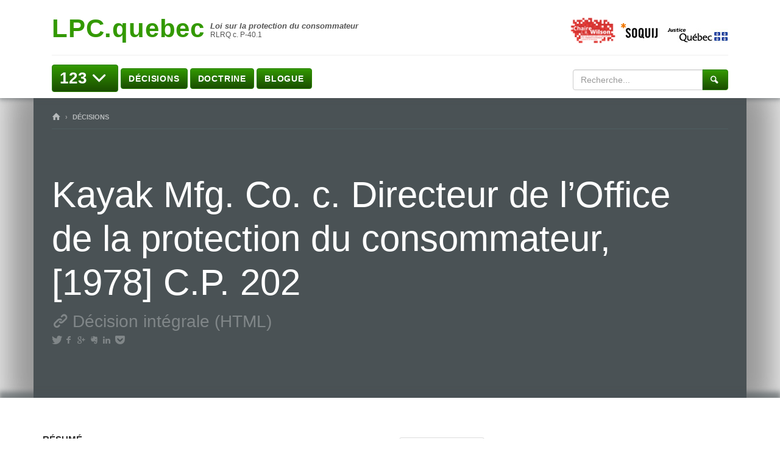

--- FILE ---
content_type: text/html; charset=UTF-8
request_url: https://lpc.quebec/decisions/kayak-mfg-co-c-directeur-de-loffice-de-la-protection-du-consommateur-1978-c-p-202/
body_size: 238965
content:
<!DOCTYPE html>

<!--[if IE 7]>
<html class="ie ie7" lang="fr-FR">
<![endif]-->
<!--[if IE 8]>
<html class="ie ie8" lang="fr-FR">
<![endif]-->
<!--[if IE 9]>
<html class="ie ie9" lang="fr-FR">
<![endif]-->
<!--[if !(IE 7) | !(IE 8) | !(IE 9)  ]><!-->
<html lang="fr-FR">
<!--<![endif]-->

<head>

	<meta charset="UTF-8" />
	<meta name="viewport" content="width=device-width" />

	<title>Kayak Mfg. Co. c. Directeur de l&rsquo;Office de la protection du consommateur, [1978] C.P. 202  |  LPC.quebec</title>


	<link rel="profile" href="http://gmpg.org/xfn/11" />
	<link rel="pingback" href="https://lpc.quebec/xmlrpc.php" />
	<link rel="alternate" type="application/rss+xml" title="RSS" href="https://lpc.quebec/feed/" />

			<meta name="robots" content="index,follow,noodp,noydir" />
		<meta name="description" content="Résumé Appel d&rsquo;un ordre émis par le directeur de l&rsquo;Office de la protection du consommateur en vertu duquel la requérante devra rendre conforme aux exigences de la Loi de la protection du consommateur le contrat de vente d&rsquo;une piscine de surface &#8211; la requérante invoque que ladite loi ne s&rsquo;applique pas au présent contrat, car [&hellip;]"/>
	<meta name='robots' content='max-image-preview:large' />
<link rel='dns-prefetch' href='//lpc.quebecs' />
<link rel='dns-prefetch' href='//secure.openum.ca' />
<link rel='dns-prefetch' href='//fonts.googleapis.com' />
<link rel='dns-prefetch' href='//assets.openum.ca' />
<link rel="alternate" title="oEmbed (JSON)" type="application/json+oembed" href="https://lpc.quebec/wp-json/oembed/1.0/embed?url=https%3A%2F%2Flpc.quebec%2Fdecisions%2Fkayak-mfg-co-c-directeur-de-loffice-de-la-protection-du-consommateur-1978-c-p-202%2F" />
<link rel="alternate" title="oEmbed (XML)" type="text/xml+oembed" href="https://lpc.quebec/wp-json/oembed/1.0/embed?url=https%3A%2F%2Flpc.quebec%2Fdecisions%2Fkayak-mfg-co-c-directeur-de-loffice-de-la-protection-du-consommateur-1978-c-p-202%2F&#038;format=xml" />
		<!-- This site uses the Google Analytics by MonsterInsights plugin v9.11.1 - Using Analytics tracking - https://www.monsterinsights.com/ -->
							<script src="//www.googletagmanager.com/gtag/js?id=G-N0Q09HN2XL"  data-cfasync="false" data-wpfc-render="false" type="text/javascript" async></script>
			<script data-cfasync="false" data-wpfc-render="false" type="text/javascript">
				var mi_version = '9.11.1';
				var mi_track_user = true;
				var mi_no_track_reason = '';
								var MonsterInsightsDefaultLocations = {"page_location":"https:\/\/lpc.quebec\/decisions\/kayak-mfg-co-c-directeur-de-loffice-de-la-protection-du-consommateur-1978-c-p-202\/"};
								if ( typeof MonsterInsightsPrivacyGuardFilter === 'function' ) {
					var MonsterInsightsLocations = (typeof MonsterInsightsExcludeQuery === 'object') ? MonsterInsightsPrivacyGuardFilter( MonsterInsightsExcludeQuery ) : MonsterInsightsPrivacyGuardFilter( MonsterInsightsDefaultLocations );
				} else {
					var MonsterInsightsLocations = (typeof MonsterInsightsExcludeQuery === 'object') ? MonsterInsightsExcludeQuery : MonsterInsightsDefaultLocations;
				}

								var disableStrs = [
										'ga-disable-G-N0Q09HN2XL',
									];

				/* Function to detect opted out users */
				function __gtagTrackerIsOptedOut() {
					for (var index = 0; index < disableStrs.length; index++) {
						if (document.cookie.indexOf(disableStrs[index] + '=true') > -1) {
							return true;
						}
					}

					return false;
				}

				/* Disable tracking if the opt-out cookie exists. */
				if (__gtagTrackerIsOptedOut()) {
					for (var index = 0; index < disableStrs.length; index++) {
						window[disableStrs[index]] = true;
					}
				}

				/* Opt-out function */
				function __gtagTrackerOptout() {
					for (var index = 0; index < disableStrs.length; index++) {
						document.cookie = disableStrs[index] + '=true; expires=Thu, 31 Dec 2099 23:59:59 UTC; path=/';
						window[disableStrs[index]] = true;
					}
				}

				if ('undefined' === typeof gaOptout) {
					function gaOptout() {
						__gtagTrackerOptout();
					}
				}
								window.dataLayer = window.dataLayer || [];

				window.MonsterInsightsDualTracker = {
					helpers: {},
					trackers: {},
				};
				if (mi_track_user) {
					function __gtagDataLayer() {
						dataLayer.push(arguments);
					}

					function __gtagTracker(type, name, parameters) {
						if (!parameters) {
							parameters = {};
						}

						if (parameters.send_to) {
							__gtagDataLayer.apply(null, arguments);
							return;
						}

						if (type === 'event') {
														parameters.send_to = monsterinsights_frontend.v4_id;
							var hookName = name;
							if (typeof parameters['event_category'] !== 'undefined') {
								hookName = parameters['event_category'] + ':' + name;
							}

							if (typeof MonsterInsightsDualTracker.trackers[hookName] !== 'undefined') {
								MonsterInsightsDualTracker.trackers[hookName](parameters);
							} else {
								__gtagDataLayer('event', name, parameters);
							}
							
						} else {
							__gtagDataLayer.apply(null, arguments);
						}
					}

					__gtagTracker('js', new Date());
					__gtagTracker('set', {
						'developer_id.dZGIzZG': true,
											});
					if ( MonsterInsightsLocations.page_location ) {
						__gtagTracker('set', MonsterInsightsLocations);
					}
										__gtagTracker('config', 'G-N0Q09HN2XL', {"forceSSL":"true","link_attribution":"true"} );
										window.gtag = __gtagTracker;										(function () {
						/* https://developers.google.com/analytics/devguides/collection/analyticsjs/ */
						/* ga and __gaTracker compatibility shim. */
						var noopfn = function () {
							return null;
						};
						var newtracker = function () {
							return new Tracker();
						};
						var Tracker = function () {
							return null;
						};
						var p = Tracker.prototype;
						p.get = noopfn;
						p.set = noopfn;
						p.send = function () {
							var args = Array.prototype.slice.call(arguments);
							args.unshift('send');
							__gaTracker.apply(null, args);
						};
						var __gaTracker = function () {
							var len = arguments.length;
							if (len === 0) {
								return;
							}
							var f = arguments[len - 1];
							if (typeof f !== 'object' || f === null || typeof f.hitCallback !== 'function') {
								if ('send' === arguments[0]) {
									var hitConverted, hitObject = false, action;
									if ('event' === arguments[1]) {
										if ('undefined' !== typeof arguments[3]) {
											hitObject = {
												'eventAction': arguments[3],
												'eventCategory': arguments[2],
												'eventLabel': arguments[4],
												'value': arguments[5] ? arguments[5] : 1,
											}
										}
									}
									if ('pageview' === arguments[1]) {
										if ('undefined' !== typeof arguments[2]) {
											hitObject = {
												'eventAction': 'page_view',
												'page_path': arguments[2],
											}
										}
									}
									if (typeof arguments[2] === 'object') {
										hitObject = arguments[2];
									}
									if (typeof arguments[5] === 'object') {
										Object.assign(hitObject, arguments[5]);
									}
									if ('undefined' !== typeof arguments[1].hitType) {
										hitObject = arguments[1];
										if ('pageview' === hitObject.hitType) {
											hitObject.eventAction = 'page_view';
										}
									}
									if (hitObject) {
										action = 'timing' === arguments[1].hitType ? 'timing_complete' : hitObject.eventAction;
										hitConverted = mapArgs(hitObject);
										__gtagTracker('event', action, hitConverted);
									}
								}
								return;
							}

							function mapArgs(args) {
								var arg, hit = {};
								var gaMap = {
									'eventCategory': 'event_category',
									'eventAction': 'event_action',
									'eventLabel': 'event_label',
									'eventValue': 'event_value',
									'nonInteraction': 'non_interaction',
									'timingCategory': 'event_category',
									'timingVar': 'name',
									'timingValue': 'value',
									'timingLabel': 'event_label',
									'page': 'page_path',
									'location': 'page_location',
									'title': 'page_title',
									'referrer' : 'page_referrer',
								};
								for (arg in args) {
																		if (!(!args.hasOwnProperty(arg) || !gaMap.hasOwnProperty(arg))) {
										hit[gaMap[arg]] = args[arg];
									} else {
										hit[arg] = args[arg];
									}
								}
								return hit;
							}

							try {
								f.hitCallback();
							} catch (ex) {
							}
						};
						__gaTracker.create = newtracker;
						__gaTracker.getByName = newtracker;
						__gaTracker.getAll = function () {
							return [];
						};
						__gaTracker.remove = noopfn;
						__gaTracker.loaded = true;
						window['__gaTracker'] = __gaTracker;
					})();
									} else {
										console.log("");
					(function () {
						function __gtagTracker() {
							return null;
						}

						window['__gtagTracker'] = __gtagTracker;
						window['gtag'] = __gtagTracker;
					})();
									}
			</script>
							<!-- / Google Analytics by MonsterInsights -->
		<style id='wp-img-auto-sizes-contain-inline-css' type='text/css'>
img:is([sizes=auto i],[sizes^="auto," i]){contain-intrinsic-size:3000px 1500px}
/*# sourceURL=wp-img-auto-sizes-contain-inline-css */
</style>
<style id='wp-block-library-inline-css' type='text/css'>
:root{--wp-block-synced-color:#7a00df;--wp-block-synced-color--rgb:122,0,223;--wp-bound-block-color:var(--wp-block-synced-color);--wp-editor-canvas-background:#ddd;--wp-admin-theme-color:#007cba;--wp-admin-theme-color--rgb:0,124,186;--wp-admin-theme-color-darker-10:#006ba1;--wp-admin-theme-color-darker-10--rgb:0,107,160.5;--wp-admin-theme-color-darker-20:#005a87;--wp-admin-theme-color-darker-20--rgb:0,90,135;--wp-admin-border-width-focus:2px}@media (min-resolution:192dpi){:root{--wp-admin-border-width-focus:1.5px}}.wp-element-button{cursor:pointer}:root .has-very-light-gray-background-color{background-color:#eee}:root .has-very-dark-gray-background-color{background-color:#313131}:root .has-very-light-gray-color{color:#eee}:root .has-very-dark-gray-color{color:#313131}:root .has-vivid-green-cyan-to-vivid-cyan-blue-gradient-background{background:linear-gradient(135deg,#00d084,#0693e3)}:root .has-purple-crush-gradient-background{background:linear-gradient(135deg,#34e2e4,#4721fb 50%,#ab1dfe)}:root .has-hazy-dawn-gradient-background{background:linear-gradient(135deg,#faaca8,#dad0ec)}:root .has-subdued-olive-gradient-background{background:linear-gradient(135deg,#fafae1,#67a671)}:root .has-atomic-cream-gradient-background{background:linear-gradient(135deg,#fdd79a,#004a59)}:root .has-nightshade-gradient-background{background:linear-gradient(135deg,#330968,#31cdcf)}:root .has-midnight-gradient-background{background:linear-gradient(135deg,#020381,#2874fc)}:root{--wp--preset--font-size--normal:16px;--wp--preset--font-size--huge:42px}.has-regular-font-size{font-size:1em}.has-larger-font-size{font-size:2.625em}.has-normal-font-size{font-size:var(--wp--preset--font-size--normal)}.has-huge-font-size{font-size:var(--wp--preset--font-size--huge)}.has-text-align-center{text-align:center}.has-text-align-left{text-align:left}.has-text-align-right{text-align:right}.has-fit-text{white-space:nowrap!important}#end-resizable-editor-section{display:none}.aligncenter{clear:both}.items-justified-left{justify-content:flex-start}.items-justified-center{justify-content:center}.items-justified-right{justify-content:flex-end}.items-justified-space-between{justify-content:space-between}.screen-reader-text{border:0;clip-path:inset(50%);height:1px;margin:-1px;overflow:hidden;padding:0;position:absolute;width:1px;word-wrap:normal!important}.screen-reader-text:focus{background-color:#ddd;clip-path:none;color:#444;display:block;font-size:1em;height:auto;left:5px;line-height:normal;padding:15px 23px 14px;text-decoration:none;top:5px;width:auto;z-index:100000}html :where(.has-border-color){border-style:solid}html :where([style*=border-top-color]){border-top-style:solid}html :where([style*=border-right-color]){border-right-style:solid}html :where([style*=border-bottom-color]){border-bottom-style:solid}html :where([style*=border-left-color]){border-left-style:solid}html :where([style*=border-width]){border-style:solid}html :where([style*=border-top-width]){border-top-style:solid}html :where([style*=border-right-width]){border-right-style:solid}html :where([style*=border-bottom-width]){border-bottom-style:solid}html :where([style*=border-left-width]){border-left-style:solid}html :where(img[class*=wp-image-]){height:auto;max-width:100%}:where(figure){margin:0 0 1em}html :where(.is-position-sticky){--wp-admin--admin-bar--position-offset:var(--wp-admin--admin-bar--height,0px)}@media screen and (max-width:600px){html :where(.is-position-sticky){--wp-admin--admin-bar--position-offset:0px}}

/*# sourceURL=wp-block-library-inline-css */
</style><style id='global-styles-inline-css' type='text/css'>
:root{--wp--preset--aspect-ratio--square: 1;--wp--preset--aspect-ratio--4-3: 4/3;--wp--preset--aspect-ratio--3-4: 3/4;--wp--preset--aspect-ratio--3-2: 3/2;--wp--preset--aspect-ratio--2-3: 2/3;--wp--preset--aspect-ratio--16-9: 16/9;--wp--preset--aspect-ratio--9-16: 9/16;--wp--preset--color--black: #000000;--wp--preset--color--cyan-bluish-gray: #abb8c3;--wp--preset--color--white: #ffffff;--wp--preset--color--pale-pink: #f78da7;--wp--preset--color--vivid-red: #cf2e2e;--wp--preset--color--luminous-vivid-orange: #ff6900;--wp--preset--color--luminous-vivid-amber: #fcb900;--wp--preset--color--light-green-cyan: #7bdcb5;--wp--preset--color--vivid-green-cyan: #00d084;--wp--preset--color--pale-cyan-blue: #8ed1fc;--wp--preset--color--vivid-cyan-blue: #0693e3;--wp--preset--color--vivid-purple: #9b51e0;--wp--preset--gradient--vivid-cyan-blue-to-vivid-purple: linear-gradient(135deg,rgb(6,147,227) 0%,rgb(155,81,224) 100%);--wp--preset--gradient--light-green-cyan-to-vivid-green-cyan: linear-gradient(135deg,rgb(122,220,180) 0%,rgb(0,208,130) 100%);--wp--preset--gradient--luminous-vivid-amber-to-luminous-vivid-orange: linear-gradient(135deg,rgb(252,185,0) 0%,rgb(255,105,0) 100%);--wp--preset--gradient--luminous-vivid-orange-to-vivid-red: linear-gradient(135deg,rgb(255,105,0) 0%,rgb(207,46,46) 100%);--wp--preset--gradient--very-light-gray-to-cyan-bluish-gray: linear-gradient(135deg,rgb(238,238,238) 0%,rgb(169,184,195) 100%);--wp--preset--gradient--cool-to-warm-spectrum: linear-gradient(135deg,rgb(74,234,220) 0%,rgb(151,120,209) 20%,rgb(207,42,186) 40%,rgb(238,44,130) 60%,rgb(251,105,98) 80%,rgb(254,248,76) 100%);--wp--preset--gradient--blush-light-purple: linear-gradient(135deg,rgb(255,206,236) 0%,rgb(152,150,240) 100%);--wp--preset--gradient--blush-bordeaux: linear-gradient(135deg,rgb(254,205,165) 0%,rgb(254,45,45) 50%,rgb(107,0,62) 100%);--wp--preset--gradient--luminous-dusk: linear-gradient(135deg,rgb(255,203,112) 0%,rgb(199,81,192) 50%,rgb(65,88,208) 100%);--wp--preset--gradient--pale-ocean: linear-gradient(135deg,rgb(255,245,203) 0%,rgb(182,227,212) 50%,rgb(51,167,181) 100%);--wp--preset--gradient--electric-grass: linear-gradient(135deg,rgb(202,248,128) 0%,rgb(113,206,126) 100%);--wp--preset--gradient--midnight: linear-gradient(135deg,rgb(2,3,129) 0%,rgb(40,116,252) 100%);--wp--preset--font-size--small: 13px;--wp--preset--font-size--medium: 20px;--wp--preset--font-size--large: 36px;--wp--preset--font-size--x-large: 42px;--wp--preset--spacing--20: 0.44rem;--wp--preset--spacing--30: 0.67rem;--wp--preset--spacing--40: 1rem;--wp--preset--spacing--50: 1.5rem;--wp--preset--spacing--60: 2.25rem;--wp--preset--spacing--70: 3.38rem;--wp--preset--spacing--80: 5.06rem;--wp--preset--shadow--natural: 6px 6px 9px rgba(0, 0, 0, 0.2);--wp--preset--shadow--deep: 12px 12px 50px rgba(0, 0, 0, 0.4);--wp--preset--shadow--sharp: 6px 6px 0px rgba(0, 0, 0, 0.2);--wp--preset--shadow--outlined: 6px 6px 0px -3px rgb(255, 255, 255), 6px 6px rgb(0, 0, 0);--wp--preset--shadow--crisp: 6px 6px 0px rgb(0, 0, 0);}:where(.is-layout-flex){gap: 0.5em;}:where(.is-layout-grid){gap: 0.5em;}body .is-layout-flex{display: flex;}.is-layout-flex{flex-wrap: wrap;align-items: center;}.is-layout-flex > :is(*, div){margin: 0;}body .is-layout-grid{display: grid;}.is-layout-grid > :is(*, div){margin: 0;}:where(.wp-block-columns.is-layout-flex){gap: 2em;}:where(.wp-block-columns.is-layout-grid){gap: 2em;}:where(.wp-block-post-template.is-layout-flex){gap: 1.25em;}:where(.wp-block-post-template.is-layout-grid){gap: 1.25em;}.has-black-color{color: var(--wp--preset--color--black) !important;}.has-cyan-bluish-gray-color{color: var(--wp--preset--color--cyan-bluish-gray) !important;}.has-white-color{color: var(--wp--preset--color--white) !important;}.has-pale-pink-color{color: var(--wp--preset--color--pale-pink) !important;}.has-vivid-red-color{color: var(--wp--preset--color--vivid-red) !important;}.has-luminous-vivid-orange-color{color: var(--wp--preset--color--luminous-vivid-orange) !important;}.has-luminous-vivid-amber-color{color: var(--wp--preset--color--luminous-vivid-amber) !important;}.has-light-green-cyan-color{color: var(--wp--preset--color--light-green-cyan) !important;}.has-vivid-green-cyan-color{color: var(--wp--preset--color--vivid-green-cyan) !important;}.has-pale-cyan-blue-color{color: var(--wp--preset--color--pale-cyan-blue) !important;}.has-vivid-cyan-blue-color{color: var(--wp--preset--color--vivid-cyan-blue) !important;}.has-vivid-purple-color{color: var(--wp--preset--color--vivid-purple) !important;}.has-black-background-color{background-color: var(--wp--preset--color--black) !important;}.has-cyan-bluish-gray-background-color{background-color: var(--wp--preset--color--cyan-bluish-gray) !important;}.has-white-background-color{background-color: var(--wp--preset--color--white) !important;}.has-pale-pink-background-color{background-color: var(--wp--preset--color--pale-pink) !important;}.has-vivid-red-background-color{background-color: var(--wp--preset--color--vivid-red) !important;}.has-luminous-vivid-orange-background-color{background-color: var(--wp--preset--color--luminous-vivid-orange) !important;}.has-luminous-vivid-amber-background-color{background-color: var(--wp--preset--color--luminous-vivid-amber) !important;}.has-light-green-cyan-background-color{background-color: var(--wp--preset--color--light-green-cyan) !important;}.has-vivid-green-cyan-background-color{background-color: var(--wp--preset--color--vivid-green-cyan) !important;}.has-pale-cyan-blue-background-color{background-color: var(--wp--preset--color--pale-cyan-blue) !important;}.has-vivid-cyan-blue-background-color{background-color: var(--wp--preset--color--vivid-cyan-blue) !important;}.has-vivid-purple-background-color{background-color: var(--wp--preset--color--vivid-purple) !important;}.has-black-border-color{border-color: var(--wp--preset--color--black) !important;}.has-cyan-bluish-gray-border-color{border-color: var(--wp--preset--color--cyan-bluish-gray) !important;}.has-white-border-color{border-color: var(--wp--preset--color--white) !important;}.has-pale-pink-border-color{border-color: var(--wp--preset--color--pale-pink) !important;}.has-vivid-red-border-color{border-color: var(--wp--preset--color--vivid-red) !important;}.has-luminous-vivid-orange-border-color{border-color: var(--wp--preset--color--luminous-vivid-orange) !important;}.has-luminous-vivid-amber-border-color{border-color: var(--wp--preset--color--luminous-vivid-amber) !important;}.has-light-green-cyan-border-color{border-color: var(--wp--preset--color--light-green-cyan) !important;}.has-vivid-green-cyan-border-color{border-color: var(--wp--preset--color--vivid-green-cyan) !important;}.has-pale-cyan-blue-border-color{border-color: var(--wp--preset--color--pale-cyan-blue) !important;}.has-vivid-cyan-blue-border-color{border-color: var(--wp--preset--color--vivid-cyan-blue) !important;}.has-vivid-purple-border-color{border-color: var(--wp--preset--color--vivid-purple) !important;}.has-vivid-cyan-blue-to-vivid-purple-gradient-background{background: var(--wp--preset--gradient--vivid-cyan-blue-to-vivid-purple) !important;}.has-light-green-cyan-to-vivid-green-cyan-gradient-background{background: var(--wp--preset--gradient--light-green-cyan-to-vivid-green-cyan) !important;}.has-luminous-vivid-amber-to-luminous-vivid-orange-gradient-background{background: var(--wp--preset--gradient--luminous-vivid-amber-to-luminous-vivid-orange) !important;}.has-luminous-vivid-orange-to-vivid-red-gradient-background{background: var(--wp--preset--gradient--luminous-vivid-orange-to-vivid-red) !important;}.has-very-light-gray-to-cyan-bluish-gray-gradient-background{background: var(--wp--preset--gradient--very-light-gray-to-cyan-bluish-gray) !important;}.has-cool-to-warm-spectrum-gradient-background{background: var(--wp--preset--gradient--cool-to-warm-spectrum) !important;}.has-blush-light-purple-gradient-background{background: var(--wp--preset--gradient--blush-light-purple) !important;}.has-blush-bordeaux-gradient-background{background: var(--wp--preset--gradient--blush-bordeaux) !important;}.has-luminous-dusk-gradient-background{background: var(--wp--preset--gradient--luminous-dusk) !important;}.has-pale-ocean-gradient-background{background: var(--wp--preset--gradient--pale-ocean) !important;}.has-electric-grass-gradient-background{background: var(--wp--preset--gradient--electric-grass) !important;}.has-midnight-gradient-background{background: var(--wp--preset--gradient--midnight) !important;}.has-small-font-size{font-size: var(--wp--preset--font-size--small) !important;}.has-medium-font-size{font-size: var(--wp--preset--font-size--medium) !important;}.has-large-font-size{font-size: var(--wp--preset--font-size--large) !important;}.has-x-large-font-size{font-size: var(--wp--preset--font-size--x-large) !important;}
/*# sourceURL=global-styles-inline-css */
</style>

<style id='classic-theme-styles-inline-css' type='text/css'>
/*! This file is auto-generated */
.wp-block-button__link{color:#fff;background-color:#32373c;border-radius:9999px;box-shadow:none;text-decoration:none;padding:calc(.667em + 2px) calc(1.333em + 2px);font-size:1.125em}.wp-block-file__button{background:#32373c;color:#fff;text-decoration:none}
/*# sourceURL=/wp-includes/css/classic-themes.min.css */
</style>
<link rel='stylesheet' id='openum-admin-bar-css' href='https://secure.openum.ca/assets/plugins/openum-admin/openum-admin-bar.css?ver=6.9' type='text/css' media='all' />
<link rel='stylesheet' id='googlefonts-opensans-css' href='http://fonts.googleapis.com/css?family=Open+Sans%3A400%2C300%2C600%2C700&#038;ver=6.9' type='text/css' media='all' />
<link rel='stylesheet' id='googlefonts-oswald-css' href='http://fonts.googleapis.com/css?family=Oswald%3A400%2C300%2C600%2C700&#038;ver=6.9' type='text/css' media='all' />
<link rel='stylesheet' id='forceverte-bootstrapcss-css' href='https://secure.openum.ca/assets/themes/forceverte/css/forceverte_bootstrap.css?ver=6.9' type='text/css' media='all' />
<link rel='stylesheet' id='forceverte-css-css' href='https://secure.openum.ca/assets/themes/forceverte/css/forceverte_main.css?ver=6.9' type='text/css' media='all' />
<link rel='stylesheet' id='forceverte-custom-css' href='https://lpc.quebec?forceverte_css=customized&#038;ver=1714791857' type='text/css' media='all' />
<link rel='stylesheet' id='openum-icons-css' href='//assets.openum.ca/assets/openum-icons/openum-icons.css?ver=6.9' type='text/css' media='all' />
<link rel='stylesheet' id='openum-icons-animation-css' href='//assets.openum.ca/assets/openum-icons/animation.css?ver=6.9' type='text/css' media='all' />
<link rel='stylesheet' id='dashicons-css' href='https://lpc.quebec/wp-includes/css/dashicons.min.css?ver=6.9' type='text/css' media='all' />
<link rel='stylesheet' id='forceverte-admin-bar-css' href='https://secure.openum.ca/assets/themes/forceverte/css/admin-bar.css?ver=6.9' type='text/css' media='all' />
<link rel='stylesheet' id='wp-5.3.2-site-style-css' href='https://lpc.quebec/wp-includes/css/dist/block-library/style-5.3.2.css?ver=6.9' type='text/css' media='all' />
<script type="text/javascript" src="https://lpc.quebecs?ver=9.11.1" id="monsterinsights-frontend-script-js" async="async" data-wp-strategy="async"></script>
<script data-cfasync="false" data-wpfc-render="false" type="text/javascript" id='monsterinsights-frontend-script-js-extra'>/* <![CDATA[ */
var monsterinsights_frontend = {"js_events_tracking":"true","download_extensions":"doc,pdf,ppt,zip,xls,docx,pptx,xlsx","inbound_paths":"[{\"path\":\"\\\/go\\\/\",\"label\":\"affiliate\"},{\"path\":\"\\\/recommend\\\/\",\"label\":\"affiliate\"}]","home_url":"https:\/\/lpc.quebec","hash_tracking":"false","v4_id":"G-N0Q09HN2XL"};/* ]]> */
</script>
<script type="text/javascript" src="https://secure.openum.ca/assets/themes/forceverte/js/jquery.min.js?ver=1633512525" id="forceverte-jquery-js"></script>
<script type="text/javascript" src="https://secure.openum.ca/assets/themes/forceverte/js/bootstrap.min.js?ver=1633512525" id="forceverte-bootstrapjs-js"></script>
<script type="text/javascript" src="https://secure.openum.ca/assets/themes/forceverte/js/forceverte.js?ver=1633512525" id="forceverte-js-js"></script>
<script type="text/javascript" src="https://secure.openum.ca/assets/themes/forceverte/js/masonry.min.js?ver=1633512525" id="forceverte-jquery-masonry-js"></script>
<link rel="EditURI" type="application/rsd+xml" title="RSD" href="https://lpc.quebec/xmlrpc.php?rsd" />
<meta name="generator" content="ForceVerte 0.6" />
<link rel="canonical" href="https://lpc.quebec/decisions/kayak-mfg-co-c-directeur-de-loffice-de-la-protection-du-consommateur-1978-c-p-202/" />
<link rel='shortlink' href='https://lpc.quebec/s/2199' />
<script src='https://openum.ca/?dm=b8df3333c93592be9f37e95d00b5c2ab&amp;action=load&amp;blogid=106&amp;siteid=1&amp;t=1009758489&amp;back=https%3A%2F%2Flpc.quebec%2Fdecisions%2Fkayak-mfg-co-c-directeur-de-loffice-de-la-protection-du-consommateur-1978-c-p-202%2F' type='text/javascript'></script><script>
  (function(i,s,o,g,r,a,m){i['GoogleAnalyticsObject']=r;i[r]=i[r]||function(){
  (i[r].q=i[r].q||[]).push(arguments)},i[r].l=1*new Date();a=s.createElement(o),
  m=s.getElementsByTagName(o)[0];a.async=1;a.src=g;m.parentNode.insertBefore(a,m)
  })(window,document,'script','//www.google-analytics.com/analytics.js','ga');

  ga('create', 'G-K2JDP8G2CT', 'lpc.quebec');
  ga('send', 'pageview');

</script>
		<meta name="twitter:card" content="summary">
		<meta name="twitter:url" content="https://lpc.quebec/decisions/kayak-mfg-co-c-directeur-de-loffice-de-la-protection-du-consommateur-1978-c-p-202/">
	<meta name="twitter:title" content="Kayak Mfg. Co. c. Directeur de l&rsquo;Office de la protection du consommateur, [1978] C.P. 202">
	<meta name="twitter:description" content="Résumé Appel d&rsquo;un ordre émis par le directeur de l&rsquo;Office de la protection du consommateur en vertu duquel la requérante devra rendre conforme aux exigences de la Loi de la protection du consommateur le contrat de vente d&rsquo;une piscine de surface &#8211; la requérante invoque que ladite loi ne s&rsquo;applique pas au présent contrat, car [&hellip;]">
		<meta name="twitter:site" content="LPCquebec">
		<meta property="og:site_name" content="LPC.quebec" />
		<meta property="og:url" content="https://lpc.quebec/decisions/kayak-mfg-co-c-directeur-de-loffice-de-la-protection-du-consommateur-1978-c-p-202/" />
	<meta property="og:title" content="Kayak Mfg. Co. c. Directeur de l&rsquo;Office de la protection du consommateur, [1978] C.P. 202" />
	<meta property="og:description" content="Résumé Appel d&rsquo;un ordre émis par le directeur de l&rsquo;Office de la protection du consommateur en vertu duquel la requérante devra rendre conforme aux exigences de la Loi de la protection du consommateur le contrat de vente d&rsquo;une piscine de surface &#8211; la requérante invoque que ladite loi ne s&rsquo;applique pas au présent contrat, car [&hellip;]" />
	<meta property="og:type" content="article" />
		<meta property="og:image" content="" />
	</head>

<body class="wp-singular jurisprudence-template-default single single-jurisprudence postid-2199 wp-theme-forceverte wp-child-theme-forceverte-openum">
	<div class="wrap">
		<div class="hide-jumbotron-shadow hide-jumbotron-shadow-top">


		<header class="container">
	      <div class="header">
	      	<div class="col-md-7 logo-container">
		      	<a id="header-logo" href="https://lpc.quebec" title="Retour à l'accueil" rel="home">
			        <h1 class="" id="logo-title">LPC.quebec</h1>
			        <h2 id="logo-subtitle">
			        	<span class="site-law-name">Loi sur la protection du consommateur </span><br><span class="site-law-reference"> RLRQ c. P-40.1</span>			        </h2>
		      	</a>
		      	<br>
	      	</div>

		  	<div class="col-md-5 text-right">
		        					<div id="header-complement" class="">
							<div class="textwidget"><a href="http://www.chairelrwilson.ca/" target="_blank"><img src="https://www.chairelrwilson.ca/files/sites/36/2015/09/Logo_ChaireLRWilson_web.png" height="60px"></a><a href="http://www.soquij.qc.ca" target="_blank"><img src="/files/sites/106/2015/11/logo_soquij_icon.png" height="25px"></a> &nbsp;
<img src="/files/sites/106/2015/11/logo_mjq_icon.jpg"></a></div>
		
				</div>
				
	        </div>
	        <div class="col-md-12"><hr></div>
	        <nav id="main-nav" role="navigation" class="col-xs-12 col-md-9">
      			<div class="btn-group" id="submenu-123">

			      	<a href="https://lpc.quebec/articles/">
			      		<button type="button" title="Liste des articles" class="btn btn-primary dropdown-toggle" data-toggle="dropdown" aria-expanded="false">123 <i class="icon-down-open"></i></button>
			      	</a>
			      	<ul class="dropdown-menu click-submenu" role="menu">
				  	<div  class="submenu submenu-123 container">
	<div class="row">

	   <div role="tabpanel">
			<div class="col-xs-2 submenu-left">
				<ul class="list-articles nav nav-pills nav-stacked" id="submenu-123-tabs" role="tablist">
										
						<li class="active">
		                    <a href="#titre-preliminaire-interpretation-et-application" data-toggle="tab">
		                    	Titre préliminaire 		                    </a>
		                </li>
											
						<li class="">
		                    <a href="#titre-1-contrats-relatifs-aux-biens-et-aux-services" data-toggle="tab">
		                    	Titre I 		                    </a>
		                </li>
											
						<li class="">
		                    <a href="#titre-2-pratiques-de-commerce" data-toggle="tab">
		                    	Titre II 		                    </a>
		                </li>
											
						<li class="">
		                    <a href="#titre-3-sommes-transferees-en-fiducie" data-toggle="tab">
		                    	Titre III 		                    </a>
		                </li>
											
						<li class="">
		                    <a href="#titre-3-1-agents-dinformation" data-toggle="tab">
		                    	Titre III.1 		                    </a>
		                </li>
											
						<li class="">
		                    <a href="#titre-3-2-administration-des-sommes-percues-en-matiere-de-garantie-supplementaire" data-toggle="tab">
		                    	Titre III.2 		                    </a>
		                </li>
											
						<li class="">
		                    <a href="#titre-iii-3-dispositions-particulieres-concernant-les-commercants-et-les-recycleurs-de-vehicules-routiers" data-toggle="tab">
		                    	Titre III.3 		                    </a>
		                </li>
											
						<li class="">
		                    <a href="#titre-4-preuve-procedure-et-sanctions" data-toggle="tab">
		                    	Titre IV 		                    </a>
		                </li>
											
						<li class="">
		                    <a href="#titre-5-administration" data-toggle="tab">
		                    	Titre V 		                    </a>
		                </li>
											
						<li class="">
		                    <a href="#titre-6-dispositions-transitoires-et-diverses" data-toggle="tab">
		                    	Titre VI 		                    </a>
		                </li>
											
						<li class="">
		                    <a href="#annexes" data-toggle="tab">
		                    	Annexes		                    </a>
		                </li>
					<hr/>						<li class="">
		                    <a href="#rlpc" data-toggle="tab">
		                    	Règlement d'application		                        		                    </a>
		                </li>
											<li class="">
		                    <a href="#code-de-procedure-civile" data-toggle="tab">
		                    	Code de procédure civile		                        		                    </a>
		                </li>
											<li class="">
		                    <a href="#ccq" data-toggle="tab">
		                    	Code civil du Québec		                        		                    </a>
		                </li>
											<li class="">
		                    <a href="#loi-sur-les-valeurs-mobilieres" data-toggle="tab">
		                    	Loi sur les valeurs mobilières		                        		                    </a>
		                </li>
						
						
					
				</ul>
			</div> <!-- col-md-2 --> 
			<div class="col-xs-10 submenu-right">
				<div class="tab-content">
									
					<div role="tabpanel" class="content-division tab-pane active" id="titre-preliminaire-interpretation-et-application">
											<h4><small>Loi sur la protection du consommateur</small><br/>Titre préliminaire - Interprétation et application</h4>
						<p class="lead"><small></small></p>
						<hr/>
											<div class="content-divisions">
												<ul  class="list-unstyled"  class="no-bullet">
						<ul class="list-inline title-0"><li><a href="https://lpc.quebec/articles/article-1/"><span class="label label-primary">Article 1<span></a></li><li><a href="https://lpc.quebec/articles/article-2/"><span class="label label-primary">Article 2<span></a></li><li><a href="https://lpc.quebec/articles/article-2-1/"><span class="label label-primary">Article 2.1<span></a></li><li><a href="https://lpc.quebec/articles/article-2-2/"><span class="label label-primary">Article 2.2<span></a></li><li><a href="https://lpc.quebec/articles/article-3/"><span class="label label-primary">Article 3<span></a></li><li><a href="https://lpc.quebec/articles/article-4/"><span class="label label-primary">Article 4<span></a></li><li><a href="https://lpc.quebec/articles/article-5/"><span class="label label-primary">Article 5<span></a></li><li><a href="https://lpc.quebec/articles/article-5-1/"><span class="label label-primary">Article 5.1<span></a></li><li><a href="https://lpc.quebec/articles/article-6/"><span class="label label-primary">Article 6<span></a></li><li><a href="https://lpc.quebec/articles/article-6-1/"><span class="label label-primary">Article 6.1<span></a></li><li><a href="https://lpc.quebec/articles/article-7/"><span class="label label-primary">Article 7<span></a></li></ul>						</ul>
											</div>
					</div> <!-- tabpanel -->
									
					<div role="tabpanel" class="content-division tab-pane " id="titre-1-contrats-relatifs-aux-biens-et-aux-services">
											<h4><small>Loi sur la protection du consommateur</small><br/>Titre I - Contrats relatifs aux biens et aux services</h4>
						<p class="lead"><small></small></p>
						<hr/>
											<div class="content-divisions">
												<ul  class="list-unstyled"  class="no-bullet">
													<li>
				                <p class="title-0 pp">Chapitre I - Dispositions générales</p><ul class="list-inline title-0 "><li><a href="https://lpc.quebec/articles/art-10/"><span class="label label-primary">Art. 10<span></a></li><li><a href="https://lpc.quebec/articles/art-16/"><span class="label label-primary">Art. 16<span></a></li><li><a href="https://lpc.quebec/articles/article-8/"><span class="label label-primary">Article 8<span></a></li><li><a href="https://lpc.quebec/articles/article-9/"><span class="label label-primary">Article 9<span></a></li><li><a href="https://lpc.quebec/articles/article-10/"><span class="label label-primary">Article 10<span></a></li><li><a href="https://lpc.quebec/articles/article-11/"><span class="label label-primary">Article 11<span></a></li><li><a href="https://lpc.quebec/articles/article-11-1/"><span class="label label-primary">Article 11.1<span></a></li><li><a href="https://lpc.quebec/articles/article-11-2/"><span class="label label-primary">Article 11.2<span></a></li><li><a href="https://lpc.quebec/articles/article-11-3/"><span class="label label-primary">Article 11.3<span></a></li><li><a href="https://lpc.quebec/articles/article-11-4/"><span class="label label-primary">Article 11.4<span></a></li><li><a href="https://lpc.quebec/articles/article-12/"><span class="label label-primary">Article 12<span></a></li><li><a href="https://lpc.quebec/articles/article-13/"><span class="label label-primary">Article 13<span></a></li><li><a href="https://lpc.quebec/articles/article-14/"><span class="label label-primary">Article 14<span></a></li><li><a href="https://lpc.quebec/articles/article-15/"><span class="label label-primary">Article 15<span></a></li><li><a href="https://lpc.quebec/articles/article-16/"><span class="label label-primary">Article 16<span></a></li><li><a href="https://lpc.quebec/articles/article-17/"><span class="label label-primary">Article 17<span></a></li><li><a href="https://lpc.quebec/articles/article-18/"><span class="label label-primary">Article 18<span></a></li><li><a href="https://lpc.quebec/articles/article-19/"><span class="label label-primary">Article 19<span></a></li><li><a href="https://lpc.quebec/articles/article-19-1/"><span class="label label-primary">Article 19.1<span></a></li><li><a href="https://lpc.quebec/articles/article-20/"><span class="label label-primary">Article 20<span></a></li><li><a href="https://lpc.quebec/articles/article-21/"><span class="label label-primary">Article 21<span></a></li><li><a href="https://lpc.quebec/articles/article-22/"><span class="label label-primary">Article 22<span></a></li><li><a href="https://lpc.quebec/articles/article-22-1/"><span class="label label-primary">Article 22.1<span></a></li></ul>							</li>
													<li>
				                <p class="title-0 pp">Chapitre II - Règles de formation de certains contrats pour lesquels le titre I exige un écrit</p><ul class="list-inline title-0 "><li><a href="https://lpc.quebec/articles/article-23/"><span class="label label-primary">Article 23<span></a></li><li><a href="https://lpc.quebec/articles/article-24/"><span class="label label-primary">Article 24<span></a></li><li><a href="https://lpc.quebec/articles/article-25/"><span class="label label-primary">Article 25<span></a></li><li><a href="https://lpc.quebec/articles/article-26/"><span class="label label-primary">Article 26<span></a></li><li><a href="https://lpc.quebec/articles/article-27/"><span class="label label-primary">Article 27<span></a></li><li><a href="https://lpc.quebec/articles/article-28/"><span class="label label-primary">Article 28<span></a></li><li><a href="https://lpc.quebec/articles/article-29/"><span class="label label-primary">Article 29<span></a></li><li><a href="https://lpc.quebec/articles/article-30/"><span class="label label-primary">Article 30<span></a></li><li><a href="https://lpc.quebec/articles/article-31/"><span class="label label-primary">Article 31<span></a></li><li><a href="https://lpc.quebec/articles/article-32/"><span class="label label-primary">Article 32<span></a></li><li><a href="https://lpc.quebec/articles/article-33/"><span class="label label-primary">Article 33<span></a></li></ul>							</li>
													<li>
				                <p class="title-0 pp">Chapitre III - Dispositions relatives à certains contrats</p>						<ul  class="no-bullet">
													<li>
				                <p class="title-1 pp">Section I - Garanties</p><ul class="list-inline title-1 "><li><a href="https://lpc.quebec/articles/article-34/"><span class="label label-primary">Article 34<span></a></li><li><a href="https://lpc.quebec/articles/article-35/"><span class="label label-primary">Article 35<span></a></li><li><a href="https://lpc.quebec/articles/article-36/"><span class="label label-primary">Article 36<span></a></li><li><a href="https://lpc.quebec/articles/article-37/"><span class="label label-primary">Article 37<span></a></li><li><a href="https://lpc.quebec/articles/article-38/"><span class="label label-primary">Article 38<span></a></li><li><a href="https://lpc.quebec/articles/article-39/"><span class="label label-primary">Article 39<span></a></li><li><a href="https://lpc.quebec/articles/article-40/"><span class="label label-primary">Article 40<span></a></li><li><a href="https://lpc.quebec/articles/article-41/"><span class="label label-primary">Article 41<span></a></li><li><a href="https://lpc.quebec/articles/article-42/"><span class="label label-primary">Article 42<span></a></li><li><a href="https://lpc.quebec/articles/article-43/"><span class="label label-primary">Article 43<span></a></li><li><a href="https://lpc.quebec/articles/article-44/"><span class="label label-primary">Article 44<span></a></li><li><a href="https://lpc.quebec/articles/article-45/"><span class="label label-primary">Article 45<span></a></li><li><a href="https://lpc.quebec/articles/129-2/"><span class="label label-primary">Article 46<span></a></li><li><a href="https://lpc.quebec/articles/article-47/"><span class="label label-primary">Article 47<span></a></li><li><a href="https://lpc.quebec/articles/article-48/"><span class="label label-primary">Article 48<span></a></li><li><a href="https://lpc.quebec/articles/article-49/"><span class="label label-primary">Article 49<span></a></li><li><a href="https://lpc.quebec/articles/article-50/"><span class="label label-primary">Article 50<span></a></li><li><a href="https://lpc.quebec/articles/article-51/"><span class="label label-primary">Article 51<span></a></li><li><a href="https://lpc.quebec/articles/article-52/"><span class="label label-primary">Article 52<span></a></li><li><a href="https://lpc.quebec/articles/article-52-1/"><span class="label label-primary">Article 52.1<span></a></li><li><a href="https://lpc.quebec/articles/article-53/"><span class="label label-primary">Article 53<span></a></li><li><a href="https://lpc.quebec/articles/article-54/"><span class="label label-primary">Article 54<span></a></li></ul>							</li>
													<li>
				                <p class="title-1 pp">Section I.1 - Contrat conclu à distance</p><ul class="list-inline title-1 "><li><a href="https://lpc.quebec/articles/article-54-1/"><span class="label label-primary">Article 54.1<span></a></li><li><a href="https://lpc.quebec/articles/article-54-2/"><span class="label label-primary">Article 54.2<span></a></li><li><a href="https://lpc.quebec/articles/article-54-3/"><span class="label label-primary">Article 54.3<span></a></li><li><a href="https://lpc.quebec/articles/article-54-4/"><span class="label label-primary">Article 54.4<span></a></li><li><a href="https://lpc.quebec/articles/article-54-5/"><span class="label label-primary">Article 54.5<span></a></li><li><a href="https://lpc.quebec/articles/article-54-6/"><span class="label label-primary">Article 54.6<span></a></li><li><a href="https://lpc.quebec/articles/article-54-7/"><span class="label label-primary">Article 54.7<span></a></li><li><a href="https://lpc.quebec/articles/article-54-8/"><span class="label label-primary">Article 54.8<span></a></li><li><a href="https://lpc.quebec/articles/article-54-9/"><span class="label label-primary">Article 54.9<span></a></li><li><a href="https://lpc.quebec/articles/article-54-9-1/"><span class="label label-primary">Article 54.9.1<span></a></li><li><a href="https://lpc.quebec/articles/article-54-10/"><span class="label label-primary">Article 54.10<span></a></li><li><a href="https://lpc.quebec/articles/article-54-11/"><span class="label label-primary">Article 54.11<span></a></li><li><a href="https://lpc.quebec/articles/article-54-12/"><span class="label label-primary">Article 54.12<span></a></li><li><a href="https://lpc.quebec/articles/article-54-13/"><span class="label label-primary">Article 54.13<span></a></li><li><a href="https://lpc.quebec/articles/article-54-14/"><span class="label label-primary">Article 54.14<span></a></li><li><a href="https://lpc.quebec/articles/article-54-15/"><span class="label label-primary">Article 54.15<span></a></li><li><a href="https://lpc.quebec/articles/article-54-16/"><span class="label label-primary">Article 54.16<span></a></li></ul>							</li>
													<li>
				                <p class="title-1 pp">Section II - Contrats conclus par un commerçant itinérant</p><ul class="list-inline title-1 "><li><a href="https://lpc.quebec/articles/article-55/"><span class="label label-primary">Article 55<span></a></li><li><a href="https://lpc.quebec/articles/article-56/"><span class="label label-primary">Article 56<span></a></li><li><a href="https://lpc.quebec/articles/article-57/"><span class="label label-primary">Article 57<span></a></li><li><a href="https://lpc.quebec/articles/article-58/"><span class="label label-primary">Article 58<span></a></li><li><a href="https://lpc.quebec/articles/article-59/"><span class="label label-primary">Article 59<span></a></li><li><a href="https://lpc.quebec/articles/article-60/"><span class="label label-primary">Article 60<span></a></li><li><a href="https://lpc.quebec/articles/article-61/"><span class="label label-primary">Article 61<span></a></li><li><a href="https://lpc.quebec/articles/article-62/"><span class="label label-primary">Article 62<span></a></li><li><a href="https://lpc.quebec/articles/article-63/"><span class="label label-primary">Article 63<span></a></li><li><a href="https://lpc.quebec/articles/article-64/"><span class="label label-primary">Article 64<span></a></li><li><a href="https://lpc.quebec/articles/article-65/"><span class="label label-primary">Article 65<span></a></li></ul>							</li>
													<li>
				                <p class="title-1 pp">Section III - Contrats de crédit</p>						<ul  class="no-bullet">
						<ul class="list-inline title-2"><li><a href="https://lpc.quebec/articles/article-66/"><span class="label label-primary">Article 66<span></a></li></ul>							<li>
				                <p class="title-2 pp">§1 - Dispositions générales</p>						<ul  class="no-bullet">
						<ul class="list-inline title-3"><li><a href="https://lpc.quebec/articles/article-67/"><span class="label label-primary">Article 67<span></a></li><li><a href="https://lpc.quebec/articles/article-68/"><span class="label label-primary">Article 68<span></a></li><li><a href="https://lpc.quebec/articles/article-69/"><span class="label label-primary">Article 69<span></a></li><li><a href="https://lpc.quebec/articles/article-70/"><span class="label label-primary">Article 70<span></a></li><li><a href="https://lpc.quebec/articles/article-71/"><span class="label label-primary">Article 71<span></a></li><li><a href="https://lpc.quebec/articles/article-72/"><span class="label label-primary">Article 72<span></a></li><li><a href="https://lpc.quebec/articles/article-73/"><span class="label label-primary">Article 73<span></a></li><li><a href="https://lpc.quebec/articles/article-74/"><span class="label label-primary">Article 74<span></a></li><li><a href="https://lpc.quebec/articles/article-75/"><span class="label label-primary">Article 75<span></a></li><li><a href="https://lpc.quebec/articles/article-76/"><span class="label label-primary">Article 76<span></a></li><li><a href="https://lpc.quebec/articles/article-77/"><span class="label label-primary">Article 77<span></a></li><li><a href="https://lpc.quebec/articles/article-78/"><span class="label label-primary">Article 78<span></a></li><li><a href="https://lpc.quebec/articles/article-79/"><span class="label label-primary">Article 79<span></a></li><li><a href="https://lpc.quebec/articles/article-80/"><span class="label label-primary">Article 80<span></a></li><li><a href="https://lpc.quebec/articles/article-81/"><span class="label label-primary">Article 81<span></a></li><li><a href="https://lpc.quebec/articles/article-82/"><span class="label label-primary">Article 82<span></a></li><li><a href="https://lpc.quebec/articles/article-83/"><span class="label label-primary">Article 83<span></a></li><li><a href="https://lpc.quebec/articles/article-84/"><span class="label label-primary">Article 84<span></a></li><li><a href="https://lpc.quebec/articles/article-85/"><span class="label label-primary">Article 85<span></a></li><li><a href="https://lpc.quebec/articles/article-86/"><span class="label label-primary">Article 86<span></a></li><li><a href="https://lpc.quebec/articles/article-87/"><span class="label label-primary">Article 87<span></a></li><li><a href="https://lpc.quebec/articles/article-88/"><span class="label label-primary">Article 88<span></a></li><li><a href="https://lpc.quebec/articles/article-89/"><span class="label label-primary">Article 89<span></a></li><li><a href="https://lpc.quebec/articles/article-90/"><span class="label label-primary">Article 90<span></a></li><li><a href="https://lpc.quebec/articles/article-91/"><span class="label label-primary">Article 91<span></a></li><li><a href="https://lpc.quebec/articles/article-92/"><span class="label label-primary">Article 92<span></a></li><li><a href="https://lpc.quebec/articles/259-2/"><span class="label label-primary">Article 93<span></a></li><li><a href="https://lpc.quebec/articles/article-94/"><span class="label label-primary">Article 94<span></a></li><li><a href="https://lpc.quebec/articles/article-95/"><span class="label label-primary">Article 95<span></a></li><li><a href="https://lpc.quebec/articles/article-96/"><span class="label label-primary">Article 96<span></a></li><li><a href="https://lpc.quebec/articles/article-97/"><span class="label label-primary">Article 97<span></a></li><li><a href="https://lpc.quebec/articles/article-98/"><span class="label label-primary">Article 98<span></a></li><li><a href="https://lpc.quebec/articles/article-99/"><span class="label label-primary">Article 99<span></a></li><li><a href="https://lpc.quebec/articles/article-100/"><span class="label label-primary">Article 100<span></a></li><li><a href="https://lpc.quebec/articles/article-100-1/"><span class="label label-primary">Article 100.1<span></a></li><li><a href="https://lpc.quebec/articles/article-100-2/"><span class="label label-primary">Article 100.2<span></a></li><li><a href="https://lpc.quebec/articles/article-101/"><span class="label label-primary">Article 101<span></a></li><li><a href="https://lpc.quebec/articles/article-102/"><span class="label label-primary">Article 102<span></a></li><li><a href="https://lpc.quebec/articles/article-103/"><span class="label label-primary">Article 103<span></a></li><li><a href="https://lpc.quebec/articles/article-103-1/"><span class="label label-primary">Article 103.1<span></a></li></ul>							<li>
				                <p class="title-3 pp">0.1 Évaluation de la capacité de rembourser le crédit demandé</p><ul class="list-inline title-3 "><li><a href="https://lpc.quebec/articles/article-103-2/"><span class="label label-primary">Article 103.2<span></a></li><li><a href="https://lpc.quebec/articles/article-103-3/"><span class="label label-primary">Article 103.3<span></a></li><li><a href="https://lpc.quebec/articles/article-103-4/"><span class="label label-primary">Article 103.4<span></a></li><li><a href="https://lpc.quebec/articles/article-103-5/"><span class="label label-primary">Article 103.5<span></a></li></ul>							</li>
													<li>
				                <p class="title-3 pp">1. Déchéance du bénéfice du terme</p><ul class="list-inline title-3 "><li><a href="https://lpc.quebec/articles/article-104/"><span class="label label-primary">Article 104<span></a></li><li><a href="https://lpc.quebec/articles/article-105/"><span class="label label-primary">Article 105<span></a></li><li><a href="https://lpc.quebec/articles/article-106/"><span class="label label-primary">Article 106<span></a></li><li><a href="https://lpc.quebec/articles/article-107/"><span class="label label-primary">Article 107<span></a></li><li><a href="https://lpc.quebec/articles/article-108/"><span class="label label-primary">Article 108<span></a></li><li><a href="https://lpc.quebec/articles/article-109/"><span class="label label-primary">Article 109<span></a></li><li><a href="https://lpc.quebec/articles/article-110/"><span class="label label-primary">Article 110<span></a></li></ul>							</li>
													<li>
				                <p class="title-3 pp">2. Assurances</p><ul class="list-inline title-3 "><li><a href="https://lpc.quebec/articles/article-111/"><span class="label label-primary">Article 111<span></a></li><li><a href="https://lpc.quebec/articles/article-112/"><span class="label label-primary">Article 112<span></a></li><li><a href="https://lpc.quebec/articles/article-113/"><span class="label label-primary">Article 113<span></a></li><li><a href="https://lpc.quebec/articles/article-114/"><span class="label label-primary">Article 114<span></a></li><li><a href="https://lpc.quebec/articles/article-115-1/"><span class="label label-primary">Article 115.1<span></a></li><li><a href="https://lpc.quebec/articles/article-115-2/"><span class="label label-primary">Article 115.2<span></a></li></ul>							</li>
												</ul>
												</li>
													<li>
				                <p class="title-2 pp">§2 - Contrats de prêt d'argent</p><ul class="list-inline title-2 "><li><a href="https://lpc.quebec/articles/article-115/"><span class="label label-primary">Article 115<span></a></li><li><a href="https://lpc.quebec/articles/article-116/"><span class="label label-primary">Article 116<span></a></li><li><a href="https://lpc.quebec/articles/article-117/"><span class="label label-primary">Article 117<span></a></li></ul>							</li>
													<li>
				                <p class="title-2 pp">§3 - Contrats de crédit variable</p><ul class="list-inline title-2 "><li><a href="https://lpc.quebec/articles/article-118/"><span class="label label-primary">Article 118<span></a></li><li><a href="https://lpc.quebec/articles/article-119/"><span class="label label-primary">Article 119<span></a></li><li><a href="https://lpc.quebec/articles/article-119-1/"><span class="label label-primary">Article 119.1<span></a></li><li><a href="https://lpc.quebec/articles/article-120/"><span class="label label-primary">Article 120<span></a></li><li><a href="https://lpc.quebec/articles/article-121/"><span class="label label-primary">Article 121<span></a></li><li><a href="https://lpc.quebec/articles/article-122/"><span class="label label-primary">Article 122<span></a></li><li><a href="https://lpc.quebec/articles/article-122-1/"><span class="label label-primary">Article 122.1<span></a></li><li><a href="https://lpc.quebec/articles/article-123/"><span class="label label-primary">Article 123<span></a></li><li><a href="https://lpc.quebec/articles/article-123-1/"><span class="label label-primary">Article 123.1<span></a></li><li><a href="https://lpc.quebec/articles/article-124/"><span class="label label-primary">Article 124<span></a></li><li><a href="https://lpc.quebec/articles/article-125/"><span class="label label-primary">Article 125<span></a></li><li><a href="https://lpc.quebec/articles/article-125-1/"><span class="label label-primary">Article 125.1<span></a></li><li><a href="https://lpc.quebec/articles/article-125-2/"><span class="label label-primary">Article 125.2<span></a></li><li><a href="https://lpc.quebec/articles/article-126/"><span class="label label-primary">Article 126<span></a></li><li><a href="https://lpc.quebec/articles/article-126-1/"><span class="label label-primary">Article 126.1<span></a></li><li><a href="https://lpc.quebec/articles/article-126-2/"><span class="label label-primary">Article 126.2<span></a></li><li><a href="https://lpc.quebec/articles/article-126-3/"><span class="label label-primary">Article 126.3<span></a></li><li><a href="https://lpc.quebec/articles/article-127/"><span class="label label-primary">Article 127<span></a></li><li><a href="https://lpc.quebec/articles/article-127-1/"><span class="label label-primary">Article 127.1<span></a></li><li><a href="https://lpc.quebec/articles/article-128/"><span class="label label-primary">Article 128<span></a></li><li><a href="https://lpc.quebec/articles/article-128-1/"><span class="label label-primary">Article 128.1<span></a></li><li><a href="https://lpc.quebec/articles/article-128-2/"><span class="label label-primary">Article 128.2<span></a></li><li><a href="https://lpc.quebec/articles/article-128-3/"><span class="label label-primary">Article 128.3<span></a></li><li><a href="https://lpc.quebec/articles/article-129/"><span class="label label-primary">Article 129<span></a></li><li><a href="https://lpc.quebec/articles/article-130/"><span class="label label-primary">Article 130<span></a></li></ul>							</li>
													<li>
				                <p class="title-2 pp">§4 - Contrats assortis d'un crédit</p>						<ul  class="no-bullet">
						<ul class="list-inline title-3"><li><a href="https://lpc.quebec/articles/article-131/"><span class="label label-primary">Article 131<span></a></li></ul>							<li>
				                <p class="title-3 pp">1. Vente à tempérament</p><ul class="list-inline title-3 "><li><a href="https://lpc.quebec/articles/article-132/"><span class="label label-primary">Article 132<span></a></li><li><a href="https://lpc.quebec/articles/article-133/"><span class="label label-primary">Article 133<span></a></li><li><a href="https://lpc.quebec/articles/article-134/"><span class="label label-primary">Article 134<span></a></li><li><a href="https://lpc.quebec/articles/article-135/"><span class="label label-primary">Article 135<span></a></li><li><a href="https://lpc.quebec/articles/article-136/"><span class="label label-primary">Article 136<span></a></li><li><a href="https://lpc.quebec/articles/article-137/"><span class="label label-primary">Article 137<span></a></li><li><a href="https://lpc.quebec/articles/article-138/"><span class="label label-primary">Article 138<span></a></li><li><a href="https://lpc.quebec/articles/article-139/"><span class="label label-primary">Article 139<span></a></li><li><a href="https://lpc.quebec/articles/article-140/"><span class="label label-primary">Article 140<span></a></li><li><a href="https://lpc.quebec/articles/article-141/"><span class="label label-primary">Article 141<span></a></li><li><a href="https://lpc.quebec/articles/article-142/"><span class="label label-primary">Article 142<span></a></li><li><a href="https://lpc.quebec/articles/article-143/"><span class="label label-primary">Article 143<span></a></li><li><a href="https://lpc.quebec/articles/article-144/"><span class="label label-primary">Article 144<span></a></li><li><a href="https://lpc.quebec/articles/article-145/"><span class="label label-primary">Article 145<span></a></li><li><a href="https://lpc.quebec/articles/article-146/"><span class="label label-primary">Article 146<span></a></li><li><a href="https://lpc.quebec/articles/article-147/"><span class="label label-primary">Article 147<span></a></li><li><a href="https://lpc.quebec/articles/article-148/"><span class="label label-primary">Article 148<span></a></li><li><a href="https://lpc.quebec/articles/article-149/"><span class="label label-primary">Article 149<span></a></li></ul>							</li>
													<li>
				                <p class="title-3 pp">2. Autres contrats assortis d'un crédit</p><ul class="list-inline title-3 "><li><a href="https://lpc.quebec/articles/article-150/"><span class="label label-primary">Article 150<span></a></li></ul>							</li>
												</ul>
												</li>
												</ul>
												</li>
													<li>
				                <p class="title-1 pp">Section III.1 - Louage à long terme de biens</p>						<ul  class="no-bullet">
						<ul class="list-inline title-2"><li><a href="https://lpc.quebec/articles/article-150-1/"><span class="label label-primary">Article 150.1<span></a></li><li><a href="https://lpc.quebec/articles/article-150-2/"><span class="label label-primary">Article 150.2<span></a></li><li><a href="https://lpc.quebec/articles/article-150-3/"><span class="label label-primary">Article 150.3<span></a></li></ul>							<li>
				                <p class="title-2 pp">§1 - Dispositions générales</p><ul class="list-inline title-2 "><li><a href="https://lpc.quebec/articles/article-150-3-1/"><span class="label label-primary">Article 150.3.1<span></a></li><li><a href="https://lpc.quebec/articles/article-150-4/"><span class="label label-primary">Article 150.4<span></a></li><li><a href="https://lpc.quebec/articles/article-150-4-2/"><span class="label label-primary">Article 150.4<span></a></li><li><a href="https://lpc.quebec/articles/article-150-5/"><span class="label label-primary">Article 150.5<span></a></li><li><a href="https://lpc.quebec/articles/article-150-6/"><span class="label label-primary">Article 150.6<span></a></li><li><a href="https://lpc.quebec/articles/article-150-7/"><span class="label label-primary">Article 150.7<span></a></li><li><a href="https://lpc.quebec/articles/article-150-8/"><span class="label label-primary">Article 150.8<span></a></li><li><a href="https://lpc.quebec/articles/article-150-9/"><span class="label label-primary">Article 150.9<span></a></li><li><a href="https://lpc.quebec/articles/article-150-10/"><span class="label label-primary">Article 150.10<span></a></li><li><a href="https://lpc.quebec/articles/article-150-11/"><span class="label label-primary">Article 150.11<span></a></li><li><a href="https://lpc.quebec/articles/article-150-12/"><span class="label label-primary">Article 150.12<span></a></li><li><a href="https://lpc.quebec/articles/article-150-13/"><span class="label label-primary">Article 150.13<span></a></li><li><a href="https://lpc.quebec/articles/article-150-14/"><span class="label label-primary">Article 150.14<span></a></li><li><a href="https://lpc.quebec/articles/article-150-15/"><span class="label label-primary">Article 150.15<span></a></li><li><a href="https://lpc.quebec/articles/article-150-16/"><span class="label label-primary">Article 150.16<span></a></li><li><a href="https://lpc.quebec/articles/article-150-17/"><span class="label label-primary">Article 150.17<span></a></li></ul>							</li>
													<li>
				                <p class="title-2 pp">§2 - Contrats de louage à valeur résiduelle garantie</p><ul class="list-inline title-2 "><li><a href="https://lpc.quebec/articles/article-150-18/"><span class="label label-primary">Article 150.18<span></a></li><li><a href="https://lpc.quebec/articles/article-150-19/"><span class="label label-primary">Article 150.19<span></a></li><li><a href="https://lpc.quebec/articles/article-150-20/"><span class="label label-primary">Article 150.20<span></a></li><li><a href="https://lpc.quebec/articles/article-150-21/"><span class="label label-primary">Article 150.21<span></a></li><li><a href="https://lpc.quebec/articles/article-150-22/"><span class="label label-primary">Article 150.22<span></a></li><li><a href="https://lpc.quebec/articles/article-150-23/"><span class="label label-primary">Article 150.23<span></a></li><li><a href="https://lpc.quebec/articles/article-150-24/"><span class="label label-primary">Article 150.24<span></a></li><li><a href="https://lpc.quebec/articles/article-150-25/"><span class="label label-primary">Article 150.25<span></a></li><li><a href="https://lpc.quebec/articles/article-150-26/"><span class="label label-primary">Article 150.26<span></a></li><li><a href="https://lpc.quebec/articles/article-150-27/"><span class="label label-primary">Article 150.27<span></a></li><li><a href="https://lpc.quebec/articles/article-150-28/"><span class="label label-primary">Article 150.28<span></a></li><li><a href="https://lpc.quebec/articles/article-150-29/"><span class="label label-primary">Article 150.29<span></a></li><li><a href="https://lpc.quebec/articles/article-150-30/"><span class="label label-primary">Article 150.30<span></a></li><li><a href="https://lpc.quebec/articles/article-150-31/"><span class="label label-primary">Article 150.31<span></a></li><li><a href="https://lpc.quebec/articles/article-150-32/"><span class="label label-primary">Article 150.32<span></a></li></ul>							</li>
												</ul>
												</li>
													<li>
				                <p class="title-1 pp">Section IV - Contrats relatifs aux automobiles et aux motocyclettes</p>						<ul  class="no-bullet">
													<li>
				                <p class="title-2 pp">§1 - Dispositions générales</p><ul class="list-inline title-2 "><li><a href="https://lpc.quebec/articles/article-151/"><span class="label label-primary">Article 151<span></a></li><li><a href="https://lpc.quebec/articles/article-152/"><span class="label label-primary">Article 152<span></a></li><li><a href="https://lpc.quebec/articles/article-153/"><span class="label label-primary">Article 153<span></a></li><li><a href="https://lpc.quebec/articles/article-154/"><span class="label label-primary">Article 154<span></a></li></ul>							</li>
													<li>
				                <p class="title-2 pp">§2 - Contrats de vente ou de louage à long terme d'automobiles d'occasion et de motocyclettes d'occasion</p><ul class="list-inline title-2 "><li><a href="https://lpc.quebec/articles/article-155/"><span class="label label-primary">Article 155<span></a></li><li><a href="https://lpc.quebec/articles/article-156/"><span class="label label-primary">Article 156<span></a></li><li><a href="https://lpc.quebec/articles/article-157/"><span class="label label-primary">Article 157<span></a></li><li><a href="https://lpc.quebec/articles/article-158/"><span class="label label-primary">Article 158<span></a></li><li><a href="https://lpc.quebec/articles/article-159/"><span class="label label-primary">Article 159<span></a></li><li><a href="https://lpc.quebec/articles/article-160/"><span class="label label-primary">Article 160<span></a></li><li><a href="https://lpc.quebec/articles/article-161/"><span class="label label-primary">Article 161<span></a></li><li><a href="https://lpc.quebec/articles/article-162/"><span class="label label-primary">Article 162<span></a></li><li><a href="https://lpc.quebec/articles/article-163/"><span class="label label-primary">Article 163<span></a></li><li><a href="https://lpc.quebec/articles/article-164/"><span class="label label-primary">Article 164<span></a></li><li><a href="https://lpc.quebec/articles/article-165/"><span class="label label-primary">Article 165<span></a></li><li><a href="https://lpc.quebec/articles/article-166/"><span class="label label-primary">Article 166<span></a></li></ul>							</li>
													<li>
				                <p class="title-2 pp">§3 - Réparation d'automobile et de motocyclette</p><ul class="list-inline title-2 "><li><a href="https://lpc.quebec/articles/article-167/"><span class="label label-primary">Article 167<span></a></li><li><a href="https://lpc.quebec/articles/article-168/"><span class="label label-primary">Article 168<span></a></li><li><a href="https://lpc.quebec/articles/article-169/"><span class="label label-primary">Article 169<span></a></li><li><a href="https://lpc.quebec/articles/article-170/"><span class="label label-primary">Article 170<span></a></li><li><a href="https://lpc.quebec/articles/article-171/"><span class="label label-primary">Article 171<span></a></li><li><a href="https://lpc.quebec/articles/article-172/"><span class="label label-primary">Article 172<span></a></li><li><a href="https://lpc.quebec/articles/article-173/"><span class="label label-primary">Article 173<span></a></li><li><a href="https://lpc.quebec/articles/article-174/"><span class="label label-primary">Article 174<span></a></li><li><a href="https://lpc.quebec/articles/article-175/"><span class="label label-primary">Article 175<span></a></li><li><a href="https://lpc.quebec/articles/article-176/"><span class="label label-primary">Article 176<span></a></li><li><a href="https://lpc.quebec/articles/article-177/"><span class="label label-primary">Article 177<span></a></li><li><a href="https://lpc.quebec/articles/article-178/"><span class="label label-primary">Article 178<span></a></li><li><a href="https://lpc.quebec/articles/article-179/"><span class="label label-primary">Article 179<span></a></li><li><a href="https://lpc.quebec/articles/article-180/"><span class="label label-primary">Article 180<span></a></li><li><a href="https://lpc.quebec/articles/article-181/"><span class="label label-primary">Article 181<span></a></li></ul>							</li>
												</ul>
												</li>
													<li>
				                <p class="title-1 pp">Section V - Réparation d'appareil domestique</p><ul class="list-inline title-1 "><li><a href="https://lpc.quebec/articles/article-182/"><span class="label label-primary">Article 182<span></a></li><li><a href="https://lpc.quebec/articles/article-183/"><span class="label label-primary">Article 183<span></a></li><li><a href="https://lpc.quebec/articles/article-184/"><span class="label label-primary">Article 184<span></a></li><li><a href="https://lpc.quebec/articles/article-185/"><span class="label label-primary">Article 185<span></a></li><li><a href="https://lpc.quebec/articles/article-186/"><span class="label label-primary">Article 186<span></a></li><li><a href="https://lpc.quebec/articles/article-187/"><span class="label label-primary">Article 187<span></a></li></ul>							</li>
													<li>
				                <p class="title-1 pp">Section V.1 - Contrat de vente d'une carte prépayée</p><ul class="list-inline title-1 "><li><a href="https://lpc.quebec/articles/article-187-1/"><span class="label label-primary">Article 187.1<span></a></li><li><a href="https://lpc.quebec/articles/article-187-2/"><span class="label label-primary">Article 187.2<span></a></li><li><a href="https://lpc.quebec/articles/article-187-3/"><span class="label label-primary">Article 187.3<span></a></li><li><a href="https://lpc.quebec/articles/article-187-4/"><span class="label label-primary">Article 187.4<span></a></li><li><a href="https://lpc.quebec/articles/article-187-5/"><span class="label label-primary">Article 187.5<span></a></li></ul>							</li>
													<li>
				                <p class="title-1 pp">Section V.2 - Contrat relatif à un programme de fidélisation</p><ul class="list-inline title-1 "><li><a href="https://lpc.quebec/articles/article-187-6/"><span class="label label-primary">Article 187.6<span></a></li><li><a href="https://lpc.quebec/articles/article-187-7/"><span class="label label-primary">Article 187.7<span></a></li><li><a href="https://lpc.quebec/articles/article-187-8/"><span class="label label-primary">Article 187.8<span></a></li><li><a href="https://lpc.quebec/articles/article-187-9/"><span class="label label-primary">Article 187.9<span></a></li></ul>							</li>
													<li>
				                <p class="title-1 pp">Section V.3 - Contrat relatif aux droits d'hébergement en temps partagé</p><ul class="list-inline title-1 "><li><a href="https://lpc.quebec/articles/article-187-10/"><span class="label label-primary">Article 187.10<span></a></li><li><a href="https://lpc.quebec/articles/article-187-11/"><span class="label label-primary">Article 187.11<span></a></li><li><a href="https://lpc.quebec/articles/article-187-12/"><span class="label label-primary">Article 187.12<span></a></li><li><a href="https://lpc.quebec/articles/article-187-13/"><span class="label label-primary">Article 187.13<span></a></li><li><a href="https://lpc.quebec/articles/article-187-14/"><span class="label label-primary">Article 187.14<span></a></li><li><a href="https://lpc.quebec/articles/article-187-15/"><span class="label label-primary">Article 187.15<span></a></li><li><a href="https://lpc.quebec/articles/article-187-16/"><span class="label label-primary">Article 187.16<span></a></li><li><a href="https://lpc.quebec/articles/article-187-17/"><span class="label label-primary">Article 187.17<span></a></li><li><a href="https://lpc.quebec/articles/article-187-18/"><span class="label label-primary">Article 187.18<span></a></li><li><a href="https://lpc.quebec/articles/article-187-19/"><span class="label label-primary">Article 187.19<span></a></li><li><a href="https://lpc.quebec/articles/article-187-20/"><span class="label label-primary">Article 187.20<span></a></li><li><a href="https://lpc.quebec/articles/article-187-21/"><span class="label label-primary">Article 187.21<span></a></li><li><a href="https://lpc.quebec/articles/article-187-22/"><span class="label label-primary">Article 187.22<span></a></li><li><a href="https://lpc.quebec/articles/article-187-23/"><span class="label label-primary">Article 187.23<span></a></li><li><a href="https://lpc.quebec/articles/article-187-24/"><span class="label label-primary">Article 187.24<span></a></li><li><a href="https://lpc.quebec/articles/article-187-25/"><span class="label label-primary">Article 187.25<span></a></li><li><a href="https://lpc.quebec/articles/article-187-26/"><span class="label label-primary">Article 187.26<span></a></li><li><a href="https://lpc.quebec/articles/article-187-27/"><span class="label label-primary">Article 187.27<span></a></li></ul>							</li>
													<li>
				                <p class="title-1 pp">Section VI - Contrat de service à exécution successive relatif à un enseignement, un entraînement ou une assistance</p>						<ul  class="no-bullet">
													<li>
				                <p class="title-2 pp">§1 - Disposition générale</p><ul class="list-inline title-2 "><li><a href="https://lpc.quebec/articles/article-188/"><span class="label label-primary">Article 188<span></a></li></ul>							</li>
													<li>
				                <p class="title-2 pp">§2 - Contrats principaux</p><ul class="list-inline title-2 "><li><a href="https://lpc.quebec/articles/article-189/"><span class="label label-primary">Article 189<span></a></li><li><a href="https://lpc.quebec/articles/article-190/"><span class="label label-primary">Article 190<span></a></li><li><a href="https://lpc.quebec/articles/article-191/"><span class="label label-primary">Article 191<span></a></li><li><a href="https://lpc.quebec/articles/article-192/"><span class="label label-primary">Article 192<span></a></li><li><a href="https://lpc.quebec/articles/article-193/"><span class="label label-primary">Article 193<span></a></li><li><a href="https://lpc.quebec/articles/article-194/"><span class="label label-primary">Article 194<span></a></li><li><a href="https://lpc.quebec/articles/article-195/"><span class="label label-primary">Article 195<span></a></li><li><a href="https://lpc.quebec/articles/article-196/"><span class="label label-primary">Article 196<span></a></li></ul>							</li>
													<li>
				                <p class="title-2 pp">§3 - Studios de santé</p><ul class="list-inline title-2 "><li><a href="https://lpc.quebec/articles/article-197/"><span class="label label-primary">Article 197<span></a></li><li><a href="https://lpc.quebec/articles/article-198/"><span class="label label-primary">Article 198<span></a></li><li><a href="https://lpc.quebec/articles/article-199/"><span class="label label-primary">Article 199<span></a></li><li><a href="https://lpc.quebec/articles/article-200/"><span class="label label-primary">Article 200<span></a></li><li><a href="https://lpc.quebec/articles/article-201/"><span class="label label-primary">Article 201<span></a></li><li><a href="https://lpc.quebec/articles/article-202/"><span class="label label-primary">Article 202<span></a></li><li><a href="https://lpc.quebec/articles/article-203/"><span class="label label-primary">Article 203<span></a></li><li><a href="https://lpc.quebec/articles/article-204/"><span class="label label-primary">Article 204<span></a></li><li><a href="https://lpc.quebec/articles/article-205/"><span class="label label-primary">Article 205<span></a></li></ul>							</li>
													<li>
				                <p class="title-2 pp">§4 - Contrats accessoires</p><ul class="list-inline title-2 "><li><a href="https://lpc.quebec/articles/article-206/"><span class="label label-primary">Article 206<span></a></li><li><a href="https://lpc.quebec/articles/article-207/"><span class="label label-primary">Article 207<span></a></li><li><a href="https://lpc.quebec/articles/article-208/"><span class="label label-primary">Article 208<span></a></li><li><a href="https://lpc.quebec/articles/article-209/"><span class="label label-primary">Article 209<span></a></li><li><a href="https://lpc.quebec/articles/article-210/"><span class="label label-primary">Article 210<span></a></li><li><a href="https://lpc.quebec/articles/article-211/"><span class="label label-primary">Article 211<span></a></li><li><a href="https://lpc.quebec/articles/article-212/"><span class="label label-primary">Article 212<span></a></li><li><a href="https://lpc.quebec/articles/article-213/"><span class="label label-primary">Article 213<span></a></li><li><a href="https://lpc.quebec/articles/article-214/"><span class="label label-primary">Article 214<span></a></li></ul>							</li>
												</ul>
												</li>
													<li>
				                <p class="title-1 pp">Section VII - Contrat à exécution successive de service fourni à distance</p><ul class="list-inline title-1 "><li><a href="https://lpc.quebec/articles/article-214-1/"><span class="label label-primary">Article 214.1<span></a></li><li><a href="https://lpc.quebec/articles/article-214-2/"><span class="label label-primary">Article 214.2<span></a></li><li><a href="https://lpc.quebec/articles/article-214-3/"><span class="label label-primary">Article 214.3<span></a></li><li><a href="https://lpc.quebec/articles/article-214-4/"><span class="label label-primary">Article 214.4<span></a></li><li><a href="https://lpc.quebec/articles/article-214-5/"><span class="label label-primary">Article 214.5<span></a></li><li><a href="https://lpc.quebec/articles/article-214-6/"><span class="label label-primary">Article 214.6<span></a></li><li><a href="https://lpc.quebec/articles/article-214-7/"><span class="label label-primary">Article 214.7<span></a></li><li><a href="https://lpc.quebec/articles/article-214-8/"><span class="label label-primary">Article 214.8<span></a></li><li><a href="https://lpc.quebec/articles/article-214-9/"><span class="label label-primary">Article 214.9<span></a></li><li><a href="https://lpc.quebec/articles/article-214-10/"><span class="label label-primary">Article 214.10<span></a></li><li><a href="https://lpc.quebec/articles/article-214-11/"><span class="label label-primary">Article 214.11<span></a></li></ul>							</li>
												</ul>
												</li>
												</ul>
											</div>
					</div> <!-- tabpanel -->
									
					<div role="tabpanel" class="content-division tab-pane " id="titre-2-pratiques-de-commerce">
											<h4><small>Loi sur la protection du consommateur</small><br/>Titre II - Pratiques de commerce</h4>
						<p class="lead"><small></small></p>
						<hr/>
											<div class="content-divisions">
												<ul  class="list-unstyled"  class="no-bullet">
						<ul class="list-inline title-0"><li><a href="https://lpc.quebec/articles/article-215/"><span class="label label-primary">Article 215<span></a></li><li><a href="https://lpc.quebec/articles/article-216/"><span class="label label-primary">Article 216<span></a></li><li><a href="https://lpc.quebec/articles/article-217/"><span class="label label-primary">Article 217<span></a></li><li><a href="https://lpc.quebec/articles/article-218/"><span class="label label-primary">Article 218<span></a></li><li><a href="https://lpc.quebec/articles/article-219/"><span class="label label-primary">Article 219<span></a></li><li><a href="https://lpc.quebec/articles/article-220/"><span class="label label-primary">Article 220<span></a></li><li><a href="https://lpc.quebec/articles/article-221/"><span class="label label-primary">Article 221<span></a></li><li><a href="https://lpc.quebec/articles/article-222/"><span class="label label-primary">Article 222<span></a></li><li><a href="https://lpc.quebec/articles/article-223/"><span class="label label-primary">Article 223<span></a></li><li><a href="https://lpc.quebec/articles/article-224/"><span class="label label-primary">Article 224<span></a></li><li><a href="https://lpc.quebec/articles/article-225/"><span class="label label-primary">Article 225<span></a></li><li><a href="https://lpc.quebec/articles/article-226/"><span class="label label-primary">Article 226<span></a></li><li><a href="https://lpc.quebec/articles/article-227/"><span class="label label-primary">Article 227<span></a></li><li><a href="https://lpc.quebec/articles/article-227-1/"><span class="label label-primary">Article 227.1<span></a></li><li><a href="https://lpc.quebec/articles/632-2/"><span class="label label-primary">Article 228<span></a></li><li><a href="https://lpc.quebec/articles/article-228-1/"><span class="label label-primary">Article 228.1<span></a></li><li><a href="https://lpc.quebec/articles/article-229/"><span class="label label-primary">Article 229<span></a></li><li><a href="https://lpc.quebec/articles/article-229-1/"><span class="label label-primary">Article 229.1<span></a></li><li><a href="https://lpc.quebec/articles/article-229-2/"><span class="label label-primary">Article 229.2<span></a></li><li><a href="https://lpc.quebec/articles/article-230/"><span class="label label-primary">Article 230<span></a></li><li><a href="https://lpc.quebec/articles/article-230-1/"><span class="label label-primary">Article 230.1<span></a></li><li><a href="https://lpc.quebec/articles/article-231/"><span class="label label-primary">Article 231<span></a></li><li><a href="https://lpc.quebec/articles/231-1/"><span class="label label-primary">Article 231.1<span></a></li><li><a href="https://lpc.quebec/articles/article-232/"><span class="label label-primary">Article 232<span></a></li><li><a href="https://lpc.quebec/articles/article-232-1/"><span class="label label-primary">Article 232.1<span></a></li><li><a href="https://lpc.quebec/articles/article-233/"><span class="label label-primary">Article 233<span></a></li><li><a href="https://lpc.quebec/articles/article-234/"><span class="label label-primary">Article 234<span></a></li><li><a href="https://lpc.quebec/articles/article-235/"><span class="label label-primary">Article 235<span></a></li><li><a href="https://lpc.quebec/articles/article-236/"><span class="label label-primary">Article 236<span></a></li><li><a href="https://lpc.quebec/articles/article-236-1/"><span class="label label-primary">Article 236.1<span></a></li><li><a href="https://lpc.quebec/articles/article-236-2/"><span class="label label-primary">Article 236.2<span></a></li><li><a href="https://lpc.quebec/articles/article-236-3/"><span class="label label-primary">Article 236.3<span></a></li><li><a href="https://lpc.quebec/articles/article-236-4/"><span class="label label-primary">Article 236.4<span></a></li><li><a href="https://lpc.quebec/articles/article-237/"><span class="label label-primary">Article 237<span></a></li><li><a href="https://lpc.quebec/articles/article-238/"><span class="label label-primary">Article 238<span></a></li><li><a href="https://lpc.quebec/articles/article-239/"><span class="label label-primary">Article 239<span></a></li><li><a href="https://lpc.quebec/articles/article-240/"><span class="label label-primary">Article 240<span></a></li><li><a href="https://lpc.quebec/articles/article-241/"><span class="label label-primary">Article 241<span></a></li><li><a href="https://lpc.quebec/articles/article-242/"><span class="label label-primary">Article 242<span></a></li><li><a href="https://lpc.quebec/articles/article-243/"><span class="label label-primary">Article 243<span></a></li><li><a href="https://lpc.quebec/articles/article-244/"><span class="label label-primary">Article 244<span></a></li><li><a href="https://lpc.quebec/articles/article-244-1/"><span class="label label-primary">Article 244.1<span></a></li><li><a href="https://lpc.quebec/articles/article-244-2/"><span class="label label-primary">Article 244.2<span></a></li><li><a href="https://lpc.quebec/articles/article-244-3/"><span class="label label-primary">Article 244.3<span></a></li><li><a href="https://lpc.quebec/articles/article-244-4/"><span class="label label-primary">Article 244.4<span></a></li><li><a href="https://lpc.quebec/articles/article-244-5/"><span class="label label-primary">Article 244.5<span></a></li><li><a href="https://lpc.quebec/articles/article-244-6/"><span class="label label-primary">Article 244.6<span></a></li><li><a href="https://lpc.quebec/articles/article-245/"><span class="label label-primary">Article 245<span></a></li><li><a href="https://lpc.quebec/articles/article-245-1/"><span class="label label-primary">Article 245.1<span></a></li><li><a href="https://lpc.quebec/articles/article-245-2/"><span class="label label-primary">Article 245.2<span></a></li><li><a href="https://lpc.quebec/articles/article-246/"><span class="label label-primary">Article 246<span></a></li><li><a href="https://lpc.quebec/articles/article-247/"><span class="label label-primary">Article 247<span></a></li><li><a href="https://lpc.quebec/articles/article-247-1/"><span class="label label-primary">Article 247.1<span></a></li><li><a href="https://lpc.quebec/articles/article-247-2/"><span class="label label-primary">Article 247.2<span></a></li><li><a href="https://lpc.quebec/articles/article-248/"><span class="label label-primary">Article 248<span></a></li><li><a href="https://lpc.quebec/articles/article-249/"><span class="label label-primary">Article 249<span></a></li><li><a href="https://lpc.quebec/articles/article-250/"><span class="label label-primary">Article 250<span></a></li><li><a href="https://lpc.quebec/articles/article-251/"><span class="label label-primary">Article 251<span></a></li><li><a href="https://lpc.quebec/articles/article-251-1/"><span class="label label-primary">Article 251.1<span></a></li><li><a href="https://lpc.quebec/articles/article-251-2/"><span class="label label-primary">Article 251.2<span></a></li><li><a href="https://lpc.quebec/articles/article-252/"><span class="label label-primary">Article 252<span></a></li><li><a href="https://lpc.quebec/articles/article-253/"><span class="label label-primary">Article 253<span></a></li></ul>						</ul>
											</div>
					</div> <!-- tabpanel -->
									
					<div role="tabpanel" class="content-division tab-pane " id="titre-3-sommes-transferees-en-fiducie">
											<h4><small>Loi sur la protection du consommateur</small><br/>Titre III - Sommes transférées en fiducie</h4>
						<p class="lead"><small></small></p>
						<hr/>
											<div class="content-divisions">
												<ul  class="list-unstyled"  class="no-bullet">
						<ul class="list-inline title-0"><li><a href="https://lpc.quebec/articles/article-254/"><span class="label label-primary">Article 254<span></a></li><li><a href="https://lpc.quebec/articles/article-255/"><span class="label label-primary">Article 255<span></a></li><li><a href="https://lpc.quebec/articles/article-256/"><span class="label label-primary">Article 256<span></a></li><li><a href="https://lpc.quebec/articles/article-257/"><span class="label label-primary">Article 257<span></a></li><li><a href="https://lpc.quebec/articles/article-258/"><span class="label label-primary">Article 258<span></a></li><li><a href="https://lpc.quebec/articles/article-259/"><span class="label label-primary">Article 259<span></a></li><li><a href="https://lpc.quebec/articles/article-260/"><span class="label label-primary">Article 260<span></a></li></ul>						</ul>
											</div>
					</div> <!-- tabpanel -->
									
					<div role="tabpanel" class="content-division tab-pane " id="titre-3-1-agents-dinformation">
											<h4><small>Loi sur la protection du consommateur</small><br/>Titre III.1 - Agents d'information</h4>
						<p class="lead"><small></small></p>
						<hr/>
											<div class="content-divisions">
												<ul  class="list-unstyled"  class="no-bullet">
						<ul class="list-inline title-0"><li><a href="https://lpc.quebec/articles/article-260-1/"><span class="label label-primary">Article 260.1<span></a></li><li><a href="https://lpc.quebec/articles/article-260-2/"><span class="label label-primary">Article 260.2<span></a></li><li><a href="https://lpc.quebec/articles/article-260-3/"><span class="label label-primary">Article 260.3<span></a></li><li><a href="https://lpc.quebec/articles/article-260-4/"><span class="label label-primary">Article 260.4<span></a></li></ul>						</ul>
											</div>
					</div> <!-- tabpanel -->
									
					<div role="tabpanel" class="content-division tab-pane " id="titre-3-2-administration-des-sommes-percues-en-matiere-de-garantie-supplementaire">
											<h4><small>Loi sur la protection du consommateur</small><br/>Titre III.2 - Administration des sommes perçues en matière de garantie supplémentaire</h4>
						<p class="lead"><small></small></p>
						<hr/>
											<div class="content-divisions">
												<ul  class="list-unstyled"  class="no-bullet">
						<ul class="list-inline title-0"><li><a href="https://lpc.quebec/articles/article-260-5/"><span class="label label-primary">Article 260.5<span></a></li><li><a href="https://lpc.quebec/articles/article-260-6/"><span class="label label-primary">Article 260.6<span></a></li><li><a href="https://lpc.quebec/articles/article-260-7/"><span class="label label-primary">Article 260.7<span></a></li><li><a href="https://lpc.quebec/articles/article-260-8/"><span class="label label-primary">Article 260.8<span></a></li><li><a href="https://lpc.quebec/articles/article-260-9/"><span class="label label-primary">Article 260.9<span></a></li><li><a href="https://lpc.quebec/articles/article-260-10/"><span class="label label-primary">Article 260.10<span></a></li><li><a href="https://lpc.quebec/articles/article-260-11/"><span class="label label-primary">Article 260.11<span></a></li><li><a href="https://lpc.quebec/articles/article-260-12/"><span class="label label-primary">Article 260.12<span></a></li><li><a href="https://lpc.quebec/articles/article-260-13/"><span class="label label-primary">Article 260.13<span></a></li><li><a href="https://lpc.quebec/articles/article-260-14/"><span class="label label-primary">Article 260.14<span></a></li><li><a href="https://lpc.quebec/articles/article-260-15/"><span class="label label-primary">Article 260.15<span></a></li><li><a href="https://lpc.quebec/articles/article-260-16/"><span class="label label-primary">Article 260.16<span></a></li><li><a href="https://lpc.quebec/articles/article-260-17/"><span class="label label-primary">Article 260.17<span></a></li><li><a href="https://lpc.quebec/articles/article-260-18/"><span class="label label-primary">Article 260.18<span></a></li><li><a href="https://lpc.quebec/articles/article-260-19/"><span class="label label-primary">Article 260.19<span></a></li><li><a href="https://lpc.quebec/articles/article-260-20/"><span class="label label-primary">Article 260.20<span></a></li><li><a href="https://lpc.quebec/articles/article-260-21/"><span class="label label-primary">Article 260.21<span></a></li><li><a href="https://lpc.quebec/articles/article-260-22/"><span class="label label-primary">Article 260.22<span></a></li><li><a href="https://lpc.quebec/articles/article-260-23/"><span class="label label-primary">Article 260.23<span></a></li><li><a href="https://lpc.quebec/articles/article-260-24/"><span class="label label-primary">Article 260.24<span></a></li></ul>						</ul>
											</div>
					</div> <!-- tabpanel -->
									
					<div role="tabpanel" class="content-division tab-pane " id="titre-iii-3-dispositions-particulieres-concernant-les-commercants-et-les-recycleurs-de-vehicules-routiers">
											<h4><small>Loi sur la protection du consommateur</small><br/>Titre III.3 - Dispositions particulières concernant les commerçants et les recycleurs de véhicules routiers</h4>
						<p class="lead"><small></small></p>
						<hr/>
											<div class="content-divisions">
												<ul  class="list-unstyled"  class="no-bullet">
						<ul class="list-inline title-0"><li><a href="https://lpc.quebec/articles/article-260-25/"><span class="label label-primary">Article 260.25<span></a></li><li><a href="https://lpc.quebec/articles/article-260-26/"><span class="label label-primary">Article 260.26<span></a></li><li><a href="https://lpc.quebec/articles/article-260-27/"><span class="label label-primary">Article 260.27<span></a></li><li><a href="https://lpc.quebec/articles/article-260-28/"><span class="label label-primary">Article 260.28<span></a></li><li><a href="https://lpc.quebec/articles/article-260-29/"><span class="label label-primary">Article 260.29<span></a></li><li><a href="https://lpc.quebec/articles/article-260-30/"><span class="label label-primary">Article 260.30<span></a></li><li><a href="https://lpc.quebec/articles/article-260-31/"><span class="label label-primary">Article 260.31<span></a></li><li><a href="https://lpc.quebec/articles/article-260-32/"><span class="label label-primary">Article 260.32<span></a></li></ul>						</ul>
											</div>
					</div> <!-- tabpanel -->
									
					<div role="tabpanel" class="content-division tab-pane " id="titre-4-preuve-procedure-et-sanctions">
											<h4><small>Loi sur la protection du consommateur</small><br/>Titre IV - Preuve, procédure et sanctions</h4>
						<p class="lead"><small></small></p>
						<hr/>
											<div class="content-divisions">
												<ul  class="list-unstyled"  class="no-bullet">
													<li>
				                <p class="title-0 pp">Chapitre I - Preuve et procédure</p><ul class="list-inline title-0 "><li><a href="https://lpc.quebec/articles/755-2/"><span class="label label-primary">Article 261<span></a></li><li><a href="https://lpc.quebec/articles/article-262/"><span class="label label-primary">Article 262<span></a></li><li><a href="https://lpc.quebec/articles/article-263/"><span class="label label-primary">Article 263<span></a></li><li><a href="https://lpc.quebec/articles/article-264/"><span class="label label-primary">Article 264<span></a></li><li><a href="https://lpc.quebec/articles/article-265/"><span class="label label-primary">Article 265<span></a></li><li><a href="https://lpc.quebec/articles/article-266/"><span class="label label-primary">Article 266<span></a></li><li><a href="https://lpc.quebec/articles/article-267/"><span class="label label-primary">Article 267<span></a></li><li><a href="https://lpc.quebec/articles/article-268/"><span class="label label-primary">Article 268<span></a></li><li><a href="https://lpc.quebec/articles/article-269/"><span class="label label-primary">Article 269<span></a></li><li><a href="https://lpc.quebec/articles/article-270/"><span class="label label-primary">Article 270<span></a></li></ul>							</li>
													<li>
				                <p class="title-0 pp">Chapitre II - Recours civils</p><ul class="list-inline title-0 "><li><a href="https://lpc.quebec/articles/article-271/"><span class="label label-primary">Article 271<span></a></li><li><a href="https://lpc.quebec/articles/article-272/"><span class="label label-primary">Article 272<span></a></li><li><a href="https://lpc.quebec/articles/article-273/"><span class="label label-primary">Article 273<span></a></li><li><a href="https://lpc.quebec/articles/article-274/"><span class="label label-primary">Article 274<span></a></li><li><a href="https://lpc.quebec/articles/article-275/"><span class="label label-primary">Article 275<span></a></li><li><a href="https://lpc.quebec/articles/article-276/"><span class="label label-primary">Article 276<span></a></li></ul>							</li>
													<li>
				                <p class="title-0 pp">Chapitre III - Dispositions pénales</p><ul class="list-inline title-0 "><li><a href="https://lpc.quebec/articles/article-277/"><span class="label label-primary">Article 277<span></a></li><li><a href="https://lpc.quebec/articles/article-278/"><span class="label label-primary">Article 278<span></a></li><li><a href="https://lpc.quebec/articles/article-279/"><span class="label label-primary">Article 279<span></a></li><li><a href="https://lpc.quebec/articles/article-280/"><span class="label label-primary">Article 280<span></a></li><li><a href="https://lpc.quebec/articles/article-281/"><span class="label label-primary">Article 281<span></a></li><li><a href="https://lpc.quebec/articles/article-282/"><span class="label label-primary">Article 282<span></a></li><li><a href="https://lpc.quebec/articles/article-283/"><span class="label label-primary">Article 283<span></a></li><li><a href="https://lpc.quebec/articles/article-284/"><span class="label label-primary">Article 284<span></a></li><li><a href="https://lpc.quebec/articles/article-285/"><span class="label label-primary">Article 285<span></a></li><li><a href="https://lpc.quebec/articles/article-286/"><span class="label label-primary">Article 286<span></a></li><li><a href="https://lpc.quebec/articles/article-287/"><span class="label label-primary">Article 287<span></a></li><li><a href="https://lpc.quebec/articles/article-288/"><span class="label label-primary">Article 288<span></a></li><li><a href="https://lpc.quebec/articles/article-289/"><span class="label label-primary">Article 289<span></a></li><li><a href="https://lpc.quebec/articles/article-290/"><span class="label label-primary">Article 290<span></a></li><li><a href="https://lpc.quebec/articles/article-290-1/"><span class="label label-primary">Article 290.1<span></a></li><li><a href="https://lpc.quebec/articles/article-290-2/"><span class="label label-primary">Article 290.2<span></a></li></ul>							</li>
												</ul>
											</div>
					</div> <!-- tabpanel -->
									
					<div role="tabpanel" class="content-division tab-pane " id="titre-5-administration">
											<h4><small>Loi sur la protection du consommateur</small><br/>Titre V - Administration</h4>
						<p class="lead"><small></small></p>
						<hr/>
											<div class="content-divisions">
												<ul  class="list-unstyled"  class="no-bullet">
													<li>
				                <p class="title-0 pp">Chapitre I - Office de la protection du consommateur</p>						<ul  class="no-bullet">
													<li>
				                <p class="title-1 pp">Section I - Constitution et administration de l'Office</p><ul class="list-inline title-1 "><li><a href="https://lpc.quebec/articles/article-291/"><span class="label label-primary">Article 291<span></a></li><li><a href="https://lpc.quebec/articles/article-292/"><span class="label label-primary">Article 292<span></a></li><li><a href="https://lpc.quebec/articles/article-293/"><span class="label label-primary">Article 293<span></a></li><li><a href="https://lpc.quebec/articles/article-294/"><span class="label label-primary">Article 294<span></a></li><li><a href="https://lpc.quebec/articles/article-295/"><span class="label label-primary">Article 295<span></a></li><li><a href="https://lpc.quebec/articles/article-296/"><span class="label label-primary">Article 296<span></a></li><li><a href="https://lpc.quebec/articles/article-297/"><span class="label label-primary">Article 297<span></a></li><li><a href="https://lpc.quebec/articles/article-298/"><span class="label label-primary">Article 298<span></a></li><li><a href="https://lpc.quebec/articles/article-299/"><span class="label label-primary">Article 299<span></a></li><li><a href="https://lpc.quebec/articles/article-300/"><span class="label label-primary">Article 300<span></a></li><li><a href="https://lpc.quebec/articles/article-301/"><span class="label label-primary">Article 301<span></a></li><li><a href="https://lpc.quebec/articles/article-302/"><span class="label label-primary">Article 302<span></a></li><li><a href="https://lpc.quebec/articles/article-303/"><span class="label label-primary">Article 303<span></a></li><li><a href="https://lpc.quebec/articles/article-304/"><span class="label label-primary">Article 304<span></a></li></ul>							</li>
													<li>
				                <p class="title-1 pp">Section II - Pouvoirs du président</p><ul class="list-inline title-1 "><li><a href="https://lpc.quebec/articles/article-305/"><span class="label label-primary">Article 305<span></a></li><li><a href="https://lpc.quebec/articles/article-306/"><span class="label label-primary">Article 306<span></a></li><li><a href="https://lpc.quebec/articles/article-306-1/"><span class="label label-primary">Article 306.1<span></a></li><li><a href="https://lpc.quebec/articles/article-306-2/"><span class="label label-primary">Article 306.2<span></a></li><li><a href="https://lpc.quebec/articles/article-307/"><span class="label label-primary">Article 307<span></a></li><li><a href="https://lpc.quebec/articles/article-308/"><span class="label label-primary">Article 308<span></a></li><li><a href="https://lpc.quebec/articles/article-309/"><span class="label label-primary">Article 309<span></a></li><li><a href="https://lpc.quebec/articles/article-310/"><span class="label label-primary">Article 310<span></a></li><li><a href="https://lpc.quebec/articles/article-311/"><span class="label label-primary">Article 311<span></a></li><li><a href="https://lpc.quebec/articles/article-312/"><span class="label label-primary">Article 312<span></a></li><li><a href="https://lpc.quebec/articles/article-313/"><span class="label label-primary">Article 313<span></a></li><li><a href="https://lpc.quebec/articles/article-314/"><span class="label label-primary">Article 314<span></a></li><li><a href="https://lpc.quebec/articles/article-315/"><span class="label label-primary">Article 315<span></a></li><li><a href="https://lpc.quebec/articles/article-315-2/"><span class="label label-primary">Article 315.1<span></a></li><li><a href="https://lpc.quebec/articles/article-316/"><span class="label label-primary">Article 316<span></a></li><li><a href="https://lpc.quebec/articles/article-317/"><span class="label label-primary">Article 317<span></a></li><li><a href="https://lpc.quebec/articles/article-318/"><span class="label label-primary">Article 318<span></a></li><li><a href="https://lpc.quebec/articles/article-319/"><span class="label label-primary">Article 319<span></a></li><li><a href="https://lpc.quebec/articles/article-320/"><span class="label label-primary">Article 320<span></a></li></ul>							</li>
												</ul>
												</li>
													<li>
				                <p class="title-0 pp">Chapitre II - Permis</p><ul class="list-inline title-0 "><li><a href="https://lpc.quebec/articles/article-321/"><span class="label label-primary">Article 321<span></a></li><li><a href="https://lpc.quebec/articles/article-322/"><span class="label label-primary">Article 322<span></a></li><li><a href="https://lpc.quebec/articles/article-323/"><span class="label label-primary">Article 323<span></a></li><li><a href="https://lpc.quebec/articles/article-323-1/"><span class="label label-primary">Article 323.1<span></a></li><li><a href="https://lpc.quebec/articles/article-324/"><span class="label label-primary">Article 324<span></a></li><li><a href="https://lpc.quebec/articles/article-325/"><span class="label label-primary">Article 325<span></a></li><li><a href="https://lpc.quebec/articles/article-326/"><span class="label label-primary">Article 326<span></a></li><li><a href="https://lpc.quebec/articles/article-327/"><span class="label label-primary">Article 327<span></a></li><li><a href="https://lpc.quebec/articles/article-327-1/"><span class="label label-primary">Article 327.1<span></a></li><li><a href="https://lpc.quebec/articles/article-327-2/"><span class="label label-primary">Article 327.2<span></a></li><li><a href="https://lpc.quebec/articles/article-328/"><span class="label label-primary">Article 328<span></a></li><li><a href="https://lpc.quebec/articles/article-329/"><span class="label label-primary">Article 329<span></a></li><li><a href="https://lpc.quebec/articles/article-329-1/"><span class="label label-primary">Article 329.1<span></a></li><li><a href="https://lpc.quebec/articles/article-329-2/"><span class="label label-primary">Article 329.2<span></a></li><li><a href="https://lpc.quebec/articles/article-329-3/"><span class="label label-primary">Article 329.3<span></a></li><li><a href="https://lpc.quebec/articles/article-330/"><span class="label label-primary">Article 330<span></a></li><li><a href="https://lpc.quebec/articles/article-331/"><span class="label label-primary">Article 331<span></a></li><li><a href="https://lpc.quebec/articles/article-332/"><span class="label label-primary">Article 332<span></a></li><li><a href="https://lpc.quebec/articles/article-333/"><span class="label label-primary">Article 333<span></a></li><li><a href="https://lpc.quebec/articles/article-334/"><span class="label label-primary">Article 334<span></a></li><li><a href="https://lpc.quebec/articles/article-335/"><span class="label label-primary">Article 335<span></a></li><li><a href="https://lpc.quebec/articles/article-336/"><span class="label label-primary">Article 336<span></a></li><li><a href="https://lpc.quebec/articles/article-337/"><span class="label label-primary">Article 337<span></a></li><li><a href="https://lpc.quebec/articles/article-338/"><span class="label label-primary">Article 338<span></a></li><li><a href="https://lpc.quebec/articles/article-338-1/"><span class="label label-primary">Article 338.1<span></a></li><li><a href="https://lpc.quebec/articles/article-338-2/"><span class="label label-primary">Article 338.2<span></a></li><li><a href="https://lpc.quebec/articles/article-338-3/"><span class="label label-primary">Article 338.3<span></a></li><li><a href="https://lpc.quebec/articles/article-338-4/"><span class="label label-primary">Article 338.4<span></a></li><li><a href="https://lpc.quebec/articles/article-338-5/"><span class="label label-primary">Article 338.5<span></a></li><li><a href="https://lpc.quebec/articles/article-338-6/"><span class="label label-primary">Article 338.6<span></a></li><li><a href="https://lpc.quebec/articles/article-338-7/"><span class="label label-primary">Article 338.7<span></a></li><li><a href="https://lpc.quebec/articles/article-338-8/"><span class="label label-primary">Article 338.8<span></a></li><li><a href="https://lpc.quebec/articles/article-338-9/"><span class="label label-primary">Article 338.9<span></a></li></ul>							</li>
													<li>
				                <p class="title-0 pp">Chapitre III - Recours devant le Tribunal administratif du Québec</p><ul class="list-inline title-0 "><li><a href="https://lpc.quebec/articles/article-339/"><span class="label label-primary">Article 339<span></a></li><li><a href="https://lpc.quebec/articles/article-340/"><span class="label label-primary">Article 340<span></a></li><li><a href="https://lpc.quebec/articles/article-341/"><span class="label label-primary">Article 341<span></a></li><li><a href="https://lpc.quebec/articles/article-342/"><span class="label label-primary">Article 342<span></a></li><li><a href="https://lpc.quebec/articles/article-343/"><span class="label label-primary">Article 343<span></a></li><li><a href="https://lpc.quebec/articles/article-344/"><span class="label label-primary">Article 344<span></a></li><li><a href="https://lpc.quebec/articles/article-345/"><span class="label label-primary">Article 345<span></a></li><li><a href="https://lpc.quebec/articles/article-346/"><span class="label label-primary">Article 346<span></a></li><li><a href="https://lpc.quebec/articles/article-347/"><span class="label label-primary">Article 347<span></a></li><li><a href="https://lpc.quebec/articles/article-348/"><span class="label label-primary">Article 348<span></a></li><li><a href="https://lpc.quebec/articles/article-349/"><span class="label label-primary">Article 349<span></a></li></ul>							</li>
													<li>
				                <p class="title-0 pp">Chapitre IV - Règlements</p><ul class="list-inline title-0 "><li><a href="https://lpc.quebec/articles/article-350/"><span class="label label-primary">Article 350<span></a></li><li><a href="https://lpc.quebec/articles/article-351/"><span class="label label-primary">Article 351<span></a></li></ul>							</li>
												</ul>
											</div>
					</div> <!-- tabpanel -->
									
					<div role="tabpanel" class="content-division tab-pane " id="titre-6-dispositions-transitoires-et-diverses">
											<h4><small>Loi sur la protection du consommateur</small><br/>Titre VI - Dispositions transitoires et diverses</h4>
						<p class="lead"><small></small></p>
						<hr/>
											<div class="content-divisions">
												<ul  class="list-unstyled"  class="no-bullet">
						<ul class="list-inline title-0"><li><a href="https://lpc.quebec/articles/article-352/"><span class="label label-primary">Article 352<span></a></li><li><a href="https://lpc.quebec/articles/article-353/"><span class="label label-primary">Article 353<span></a></li><li><a href="https://lpc.quebec/articles/article-354/"><span class="label label-primary">Article 354<span></a></li><li><a href="https://lpc.quebec/articles/article-355/"><span class="label label-primary">Article 355<span></a></li><li><a href="https://lpc.quebec/articles/article-356/"><span class="label label-primary">Article 356<span></a></li><li><a href="https://lpc.quebec/articles/article-357/"><span class="label label-primary">Article 357<span></a></li><li><a href="https://lpc.quebec/articles/article-358/"><span class="label label-primary">Article 358<span></a></li><li><a href="https://lpc.quebec/articles/article-359/"><span class="label label-primary">Article 359<span></a></li><li><a href="https://lpc.quebec/articles/article-360/"><span class="label label-primary">Article 360<span></a></li><li><a href="https://lpc.quebec/articles/article-361/"><span class="label label-primary">Article 361<span></a></li><li><a href="https://lpc.quebec/articles/article-362/"><span class="label label-primary">Article 362<span></a></li><li><a href="https://lpc.quebec/articles/article-363/"><span class="label label-primary">Article 363<span></a></li><li><a href="https://lpc.quebec/articles/article-364/"><span class="label label-primary">Article 364<span></a></li></ul>						</ul>
											</div>
					</div> <!-- tabpanel -->
									
					<div role="tabpanel" class="content-division tab-pane " id="annexes">
											<h4><small>Loi sur la protection du consommateur</small><br/>Annexes</h4>
						<p class="lead"><small></small></p>
						<hr/>
											<div class="content-divisions">
												<ul  class="list-unstyled"  class="no-bullet">
						<ul class="list-inline title-0"><li><a href="https://lpc.quebec/articles/annexe-1-enonce-des-droits-de-resolution-du-consommateur/"><span class="label label-primary">Annexe 1<span></a></li><li><a href="https://lpc.quebec/articles/annexe-2-avis-de-decheance-du-benefice-du-terme/"><span class="label label-primary">Annexe 2 &#8211; Avis de déchéance du bénéfice du terme<span></a></li><li><a href="https://lpc.quebec/articles/annexe-3-contrat-de-pret-dargent/"><span class="label label-primary">Annexe 3 &#8211; Contrat de prêt d&rsquo;argent<span></a></li><li><a href="https://lpc.quebec/articles/annexe-4-contrat-de-credit-variable/"><span class="label label-primary">Annexe 4 &#8211; Contrat de crédit variable<span></a></li><li><a href="https://lpc.quebec/articles/annexe-5-contrat-de-vente-a-temperament/"><span class="label label-primary">Annexe 5 &#8211; Contrat de vente à tempérament<span></a></li><li><a href="https://lpc.quebec/articles/annexe-6-avis-de-reprise-de-possession/"><span class="label label-primary">Annexe 6 &#8211; Avis de reprise de possession<span></a></li><li><a href="https://lpc.quebec/articles/annexe-7-contrat-assorti-dun-credit/"><span class="label label-primary">Annexe 7 &#8211; Contrat assorti d&rsquo;un crédit<span></a></li><li><a href="https://lpc.quebec/articles/annexe-7-1-avis-de-decheance-du-benefice-du-terme-en-matiere-de-location-a-long-terme/"><span class="label label-primary">Annexe 7.1 &#8211; Avis de déchéance du bénéfice du terme en matière de location à long terme<span></a></li><li><a href="https://lpc.quebec/articles/annexe-7-2-avis-de-reprise-de-possession-en-matiere-de-location-a-long-terme/"><span class="label label-primary">Annexe 7.2 &#8211; Avis de reprise de possession en matière de location à long terme<span></a></li><li><a href="https://lpc.quebec/articles/annexe-7-3-contrat-de-louage-a-valeur-residuelle-garantie-par-le-consommateur/"><span class="label label-primary">Annexe 7.3 &#8211; Contrat de louage à valeur résiduelle garantie par le consommateur<span></a></li><li><a href="https://lpc.quebec/articles/annexe-7-4-avis-de-droit-de-preemption/"><span class="label label-primary">Annexe 7.4 &#8211; Avis de droit de préemption<span></a></li><li><a href="https://lpc.quebec/articles/annexe-8-formule-de-resiliation/"><span class="label label-primary">Annexe 8 &#8211; Formule de résiliation<span></a></li><li><a href="https://lpc.quebec/articles/annexe-10-formule-de-resolution/"><span class="label label-primary">Annexe 10 &#8211; Formule de résolution<span></a></li><li><a href="https://lpc.quebec/articles/annexe-11-engagement-de-la-societe-de-fiducie/"><span class="label label-primary">Annexe 11 &#8211; Engagement de la société de fiducie<span></a></li></ul>						</ul>
											</div>
					</div> <!-- tabpanel -->
									
					<div role="tabpanel" class="content-division tab-pane " id="rlpc">
											<h4>Règlement d'application</h4>
						<p class="lead"><small></small></p>
						<hr/>
											<div class="content-divisions">
												<ul  class="list-unstyled"  class="no-bullet">
													<li>
				                <p class="title-0 pp">Chapitre I - Interprétation</p><ul class="list-inline title-0 "><li><a href="https://lpc.quebec/articles/article-1-rlpc/"><span class="label label-primary">Art. 1 RLPC<span></a></li></ul>							</li>
													<li>
				                <p class="title-0 pp">Chapitre II - Exemptions</p><ul class="list-inline title-0 "><li><a href="https://lpc.quebec/articles/art-2-rlpc/"><span class="label label-primary">Art. 2 RLPC<span></a></li><li><a href="https://lpc.quebec/articles/art-3-rlpc/"><span class="label label-primary">Art. 3 RLPC<span></a></li><li><a href="https://lpc.quebec/articles/art-3-1-rlpc/"><span class="label label-primary">Art. 3.1 RLPC<span></a></li><li><a href="https://lpc.quebec/articles/art-3-2-rlpc/"><span class="label label-primary">Art. 3.2 RLPC<span></a></li><li><a href="https://lpc.quebec/articles/art-3-3-rlpc/"><span class="label label-primary">Art. 3.3 RLPC<span></a></li><li><a href="https://lpc.quebec/articles/art-3-4-rlpc/"><span class="label label-primary">Art. 3.4 RLPC<span></a></li><li><a href="https://lpc.quebec/articles/art-4-rlpc/"><span class="label label-primary">Art. 4 RLPC<span></a></li><li><a href="https://lpc.quebec/articles/art-5-rlpc/"><span class="label label-primary">Art. 5 RLPC<span></a></li><li><a href="https://lpc.quebec/articles/art-6-rlpc/"><span class="label label-primary">Art. 6 RLPC<span></a></li><li><a href="https://lpc.quebec/articles/art-6-1-rlpc/"><span class="label label-primary">Art. 6.1 RLPC<span></a></li><li><a href="https://lpc.quebec/articles/art-6-2-rlpc/"><span class="label label-primary">Art. 6.2 RLPC<span></a></li><li><a href="https://lpc.quebec/articles/art-6-3-rlpc/"><span class="label label-primary">Art. 6.3 RLPC<span></a></li><li><a href="https://lpc.quebec/articles/art-6-4-rlpc/"><span class="label label-primary">Art. 6.4 RLPC<span></a></li><li><a href="https://lpc.quebec/articles/art-6-5-rlpc/"><span class="label label-primary">Art. 6.5 RLPC<span></a></li><li><a href="https://lpc.quebec/articles/art-7-rlpc/"><span class="label label-primary">Art. 7 RLPC<span></a></li><li><a href="https://lpc.quebec/articles/art-7-1-rlpc/"><span class="label label-primary">Art. 7.1 RLPC<span></a></li><li><a href="https://lpc.quebec/articles/art-8-rlpc/"><span class="label label-primary">Art. 8 RLPC<span></a></li><li><a href="https://lpc.quebec/articles/art-9-rlpc/"><span class="label label-primary">Art. 9 RLPC<span></a></li><li><a href="https://lpc.quebec/articles/art-10-rlpc/"><span class="label label-primary">Art. 10 RLPC<span></a></li><li><a href="https://lpc.quebec/articles/art-11-rlpc/"><span class="label label-primary">Art. 11 RLPC<span></a></li><li><a href="https://lpc.quebec/articles/art-12-rlpc/"><span class="label label-primary">Art. 12 RLPC<span></a></li><li><a href="https://lpc.quebec/articles/art-12-1/"><span class="label label-primary">Art. 12.1 RLPC<span></a></li><li><a href="https://lpc.quebec/articles/art-13-rlpc/"><span class="label label-primary">Art. 13 RLPC<span></a></li><li><a href="https://lpc.quebec/articles/art-14-rlpc/"><span class="label label-primary">Art. 14 RLPC<span></a></li><li><a href="https://lpc.quebec/articles/art-15-rlpc/"><span class="label label-primary">Art. 15 RLPC<span></a></li><li><a href="https://lpc.quebec/articles/art-15-1-rlpc/"><span class="label label-primary">Art. 15.1 RLPC<span></a></li><li><a href="https://lpc.quebec/articles/art-15-2-rlpc/"><span class="label label-primary">Art. 15.2 RLPC<span></a></li><li><a href="https://lpc.quebec/articles/art-16-rlpc/"><span class="label label-primary">Art. 16 RLPC<span></a></li><li><a href="https://lpc.quebec/articles/art-16-1-rlpc/"><span class="label label-primary">Art. 16.1 RLPC<span></a></li><li><a href="https://lpc.quebec/articles/art-17-rlpc/"><span class="label label-primary">Art. 17 RLPC<span></a></li><li><a href="https://lpc.quebec/articles/art-17-1-rlpc/"><span class="label label-primary">Art. 17.1 RLPC<span></a></li><li><a href="https://lpc.quebec/articles/art-18-rlpc/"><span class="label label-primary">Art. 18 RLPC<span></a></li><li><a href="https://lpc.quebec/articles/art-18-1-rlpc/"><span class="label label-primary">Art. 18.1 RLPC<span></a></li><li><a href="https://lpc.quebec/articles/art-19-rlpc/"><span class="label label-primary">Art. 19 RLPC<span></a></li><li><a href="https://lpc.quebec/articles/art-20-rlpc/"><span class="label label-primary">Art. 20 RLPC<span></a></li><li><a href="https://lpc.quebec/articles/art-21-rlpc/"><span class="label label-primary">Art. 21 RLPC<span></a></li><li><a href="https://lpc.quebec/articles/art-22-rlpc/"><span class="label label-primary">Art. 22 RLPC<span></a></li><li><a href="https://lpc.quebec/articles/art-23-rlpc/"><span class="label label-primary">Art. 23 RLPC<span></a></li><li><a href="https://lpc.quebec/articles/art-24-rlpc/"><span class="label label-primary">Art. 24 RLPC<span></a></li><li><a href="https://lpc.quebec/articles/art-25-rlpc/"><span class="label label-primary">Art. 25 RLPC<span></a></li><li><a href="https://lpc.quebec/articles/art-25-1/"><span class="label label-primary">Art. 25.1 RLPC<span></a></li><li><a href="https://lpc.quebec/articles/art-25-2/"><span class="label label-primary">Art. 25.2 RLPC<span></a></li><li><a href="https://lpc.quebec/articles/art-25-3/"><span class="label label-primary">Art. 25.3 RLPC<span></a></li></ul>							</li>
													<li>
				                <p class="title-0 pp">Chapitre II.1 - Stipulations interdites dans un contrat</p><ul class="list-inline title-0 "><li><a href="https://lpc.quebec/articles/art-25-4-rlpc/"><span class="label label-primary">Art. 25.4 RLPC<span></a></li><li><a href="https://lpc.quebec/articles/art-25-5/"><span class="label label-primary">Art. 25.5 RLPC<span></a></li><li><a href="https://lpc.quebec/articles/art-25-6/"><span class="label label-primary">Art. 25.6 RLPC<span></a></li><li><a href="https://lpc.quebec/articles/art-25-7-rlpc/"><span class="label label-primary">Art. 25.7 RLPC<span></a></li><li><a href="https://lpc.quebec/articles/art-25-8/"><span class="label label-primary">Art. 25.8 RLPC<span></a></li><li><a href="https://lpc.quebec/articles/art-25-9/"><span class="label label-primary">Art. 25.9 RLPC<span></a></li></ul>							</li>
													<li>
				                <p class="title-0 pp">Chapitre III - Forme des écrits</p><ul class="list-inline title-0 "><li><a href="https://lpc.quebec/articles/art-26-rlpc/"><span class="label label-primary">Art. 26 RLPC<span></a></li><li><a href="https://lpc.quebec/articles/art-27-rlpc/"><span class="label label-primary">Art. 27 RLPC<span></a></li><li><a href="https://lpc.quebec/articles/art-28-rlpc/"><span class="label label-primary">Art. 28 RLPC<span></a></li><li><a href="https://lpc.quebec/articles/art-28-1-rlpc/"><span class="label label-primary">Art. 28.1 RLPC<span></a></li></ul>							</li>
													<li>
				                <p class="title-0 pp">Chapitre IV - Mentions obligatoires</p>						<ul  class="no-bullet">
						<ul class="list-inline title-1"><li><a href="https://lpc.quebec/articles/art-29-rlpc/"><span class="label label-primary">Art. 29 RLPC<span></a></li></ul>							<li>
				                <p class="title-1 pp">Section I - Contrats conclus par un commerçant itinérant</p><ul class="list-inline title-1 "><li><a href="https://lpc.quebec/articles/art-30-rlpc/"><span class="label label-primary">Art. 30 RLPC<span></a></li><li><a href="https://lpc.quebec/articles/art-31-rlpc/"><span class="label label-primary">Art. 31 RLPC<span></a></li></ul>							</li>
													<li>
				                <p class="title-1 pp">Section II - Contrats de crédit</p>						<ul  class="no-bullet">
													<li>
				                <p class="title-2 pp">Sous-section 1 - Assurances</p><ul class="list-inline title-2 "><li><a href="https://lpc.quebec/articles/art-32-rlpc/"><span class="label label-primary">Art. 32 RLPC<span></a></li><li><a href="https://lpc.quebec/articles/art-54-rlpc/"><span class="label label-primary">Art. 54 RLPC<span></a></li></ul>							</li>
													<li>
				                <p class="title-2 pp">Sous-section 2 - Contrats de prêt d'argent</p><ul class="list-inline title-2 "><li><a href="https://lpc.quebec/articles/art-33-rlpc/"><span class="label label-primary">Art. 33 RLPC<span></a></li><li><a href="https://lpc.quebec/articles/art-34-rlpc/"><span class="label label-primary">Art. 34 RLPC<span></a></li><li><a href="https://lpc.quebec/articles/art-56-rlpc/"><span class="label label-primary">Art. 56 RLPC<span></a></li><li><a href="https://lpc.quebec/articles/art-59-rlpc/"><span class="label label-primary">Art. 59 RLPC<span></a></li></ul>							</li>
													<li>
				                <p class="title-2 pp">Sous-section 3 - Contrats de crédit variable</p><ul class="list-inline title-2 "><li><a href="https://lpc.quebec/articles/art-35-rlpc/"><span class="label label-primary">Art. 35 RLPC<span></a></li><li><a href="https://lpc.quebec/articles/art-36-rlpc/"><span class="label label-primary">Art. 36 RLPC<span></a></li><li><a href="https://lpc.quebec/articles/art-37-rlpc/"><span class="label label-primary">Art. 37 RLPC<span></a></li></ul>							</li>
													<li>
				                <p class="title-2 pp">Sous-section 4 - Contrats assortis d'un crédit</p><ul class="list-inline title-2 "><li><a href="https://lpc.quebec/articles/art-38-rlpc/"><span class="label label-primary">Art. 38 RLPC<span></a></li><li><a href="https://lpc.quebec/articles/art-39-rlpc/"><span class="label label-primary">Art. 39 RLPC<span></a></li><li><a href="https://lpc.quebec/articles/art-40-rlpc/"><span class="label label-primary">Art. 40 RLPC<span></a></li><li><a href="https://lpc.quebec/articles/art-41-rlpc/"><span class="label label-primary">Art. 41 RLPC<span></a></li><li><a href="https://lpc.quebec/articles/art-42-rlpc/"><span class="label label-primary">Art. 42 RLPC<span></a></li></ul>							</li>
												</ul>
												</li>
													<li>
				                <p class="title-1 pp">Section III - Contrats autres qu'un contrat de crédit</p><ul class="list-inline title-1 "><li><a href="https://lpc.quebec/articles/art-43-rlpc/"><span class="label label-primary">Art. 43 RLPC<span></a></li><li><a href="https://lpc.quebec/articles/art-44-rlpc/"><span class="label label-primary">Art. 44 RLPC<span></a></li><li><a href="https://lpc.quebec/articles/art-45-rlpc/"><span class="label label-primary">Art. 45 RLPC<span></a></li></ul>							</li>
													<li>
				                <p class="title-1 pp">Section III.1 - Contrats de louage à long terme de biens</p><ul class="list-inline title-1 "><li><a href="https://lpc.quebec/articles/art-45-1/"><span class="label label-primary">Art. 45.1 RLPC<span></a></li><li><a href="https://lpc.quebec/articles/art-45-2-rlpc/"><span class="label label-primary">Art. 45.2 RLPC<span></a></li><li><a href="https://lpc.quebec/articles/art-45-3-rlpc/"><span class="label label-primary">Art. 45.3 RLPC<span></a></li><li><a href="https://lpc.quebec/articles/art-45-4-rlpc/"><span class="label label-primary">Art. 45.4 RLPC<span></a></li></ul>							</li>
													<li>
				                <p class="title-1 pp">Section IV - Contrat de service à exécution successive relatif à un enseignement, un entraînement ou une assistance</p>						<ul  class="no-bullet">
													<li>
				                <p class="title-2 pp">Sous-section 1 - Contrats principaux</p><ul class="list-inline title-2 "><li><a href="https://lpc.quebec/articles/art-46-rlpc/"><span class="label label-primary">Art. 46 RLPC<span></a></li><li><a href="https://lpc.quebec/articles/art-46-1-rlpc/"><span class="label label-primary">Art. 46.1 RLPC<span></a></li><li><a href="https://lpc.quebec/articles/art-47-rlpc/"><span class="label label-primary">Art. 47 RLPC<span></a></li></ul>							</li>
													<li>
				                <p class="title-2 pp">Sous-section 2 - Contrats accessoires</p><ul class="list-inline title-2 "><li><a href="https://lpc.quebec/articles/art-48-rlpc/"><span class="label label-primary">Art. 48 RLPC<span></a></li><li><a href="https://lpc.quebec/articles/art-48-1-rlpc/"><span class="label label-primary">Art. 48.1 RLPC<span></a></li><li><a href="https://lpc.quebec/articles/art-49-rlpc/"><span class="label label-primary">Art. 49 RLPC<span></a></li><li><a href="https://lpc.quebec/articles/art-50-rlpc/"><span class="label label-primary">Art. 50 RLPC<span></a></li></ul>							</li>
												</ul>
												</li>
												</ul>
												</li>
													<li>
				                <p class="title-0 pp">Chapitre IV.1 - Normes de présentation</p><ul class="list-inline title-0 "><li><a href="https://lpc.quebec/articles/art-50-1-rlpc/"><span class="label label-primary">Art. 50.1 RLPC<span></a></li></ul>							</li>
													<li>
				                <p class="title-0 pp">Chapitre V - Contrats de crédit</p>						<ul  class="no-bullet">
													<li>
				                <p class="title-1 pp">Section 1 - Calcul du taux et des frais de crédit dans un contrat de prêt d'argent et dans un contrat assorti d'un crédit</p><ul class="list-inline title-1 "><li><a href="https://lpc.quebec/articles/art-51-rlpc/"><span class="label label-primary">Art. 51 RLPC<span></a></li><li><a href="https://lpc.quebec/articles/art-52-rlpc/"><span class="label label-primary">Art. 52 RLPC<span></a></li><li><a href="https://lpc.quebec/articles/art-53-rlpc/"><span class="label label-primary">Art. 53 RLPC<span></a></li><li><a href="https://lpc.quebec/articles/art-54-1/"><span class="label label-primary">Art. 54.1 RLPC<span></a></li></ul>							</li>
													<li>
				                <p class="title-1 pp">Section II - Calcul du taux et des frais de crédit dans un contrat de crédit variable</p><ul class="list-inline title-1 "><li><a href="https://lpc.quebec/articles/art-55-rlpc/"><span class="label label-primary">Art. 55 RLPC<span></a></li><li><a href="https://lpc.quebec/articles/art-57-rlpc/"><span class="label label-primary">Art. 57 RLPC<span></a></li><li><a href="https://lpc.quebec/articles/art-58-rlpc/"><span class="label label-primary">Art. 58 RLPC<span></a></li><li><a href="https://lpc.quebec/articles/art-60-rlpc/"><span class="label label-primary">Art. 60 RLPC<span></a></li><li><a href="https://lpc.quebec/articles/art-61-rlpc/"><span class="label label-primary">Art. 61 RLPC<span></a></li></ul>							</li>
													<li>
				                <p class="title-1 pp">Section III - Divulgation du taux de crédit</p><ul class="list-inline title-1 "><li><a href="https://lpc.quebec/articles/art-61-1/"><span class="label label-primary">Art. 61.1 RLPC<span></a></li><li><a href="https://lpc.quebec/articles/art-62-rlpc/"><span class="label label-primary">Art. 62 RLPC<span></a></li><li><a href="https://lpc.quebec/articles/art-63-rlpc/"><span class="label label-primary">Art. 63 RLPC<span></a></li><li><a href="https://lpc.quebec/articles/art-64-rlpc/"><span class="label label-primary">Art. 64 RLPC<span></a></li></ul>							</li>
													<li>
				                <p class="title-1 pp">Section III.I - Délai d'avis modifiant le contrat de crédit variable</p><ul class="list-inline title-1 "><li><a href="https://lpc.quebec/articles/art-64-1-rlpc/"><span class="label label-primary">Art. 64.1 RLPC<span></a></li></ul>							</li>
													<li>
				                <p class="title-1 pp">Section IV - États de compte</p><ul class="list-inline title-1 "><li><a href="https://lpc.quebec/articles/art-65-rlpc-2/"><span class="label label-primary">Art. 65 RLPC<span></a></li><li><a href="https://lpc.quebec/articles/art-66/"><span class="label label-primary">Art. 66 RLPC<span></a></li><li><a href="https://lpc.quebec/articles/art-67-rlpc/"><span class="label label-primary">Art. 67 RLPC<span></a></li><li><a href="https://lpc.quebec/articles/art-68-rlpc/"><span class="label label-primary">Art. 68 RLPC<span></a></li><li><a href="https://lpc.quebec/articles/art-69-rlpc/"><span class="label label-primary">Art. 69 RLPC<span></a></li></ul>							</li>
												</ul>
												</li>
													<li>
				                <p class="title-0 pp">Chapitre V.1 - Contrats de louage à long terme</p><ul class="list-inline title-0 "><li><a href="https://lpc.quebec/articles/art-69-1-rlpc/"><span class="label label-primary">Art. 69.1 RLPC<span></a></li><li><a href="https://lpc.quebec/articles/art-69-2-rlpc/"><span class="label label-primary">Art. 69.2 RLPC<span></a></li><li><a href="https://lpc.quebec/articles/art-69-3-rlpc/"><span class="label label-primary">Art. 69.3 RLPC<span></a></li><li><a href="https://lpc.quebec/articles/art-69-4/"><span class="label label-primary">Art. 69.4 RLPC<span></a></li><li><a href="https://lpc.quebec/articles/art-69-5/"><span class="label label-primary">Art. 69.5 RLPC<span></a></li><li><a href="https://lpc.quebec/articles/art-69-6/"><span class="label label-primary">Art. 69.6 RLPC<span></a></li><li><a href="https://lpc.quebec/articles/art-69-7-rlpc/"><span class="label label-primary">Art. 69.7 RLPC<span></a></li></ul>							</li>
													<li>
				                <p class="title-0 pp">Chapitre VI - Automobiles, motocyclettes et appareils domestiques</p>						<ul  class="no-bullet">
													<li>
				                <p class="title-1 pp">Section I - Automobiles et motocyclettes</p><ul class="list-inline title-1 "><li><a href="https://lpc.quebec/articles/art-70-rlpc/"><span class="label label-primary">Art. 70 RLPC<span></a></li><li><a href="https://lpc.quebec/articles/art-71-rlpc/"><span class="label label-primary">Art. 71 RLPC<span></a></li><li><a href="https://lpc.quebec/articles/art-71-1-rlpc/"><span class="label label-primary">Art. 71.1 RLPC<span></a></li><li><a href="https://lpc.quebec/articles/art-71-2-rlpc/"><span class="label label-primary">Art. 71.2 RLPC<span></a></li><li><a href="https://lpc.quebec/articles/art-72-rlpc/"><span class="label label-primary">Art. 72 RLPC<span></a></li><li><a href="https://lpc.quebec/articles/art-73-rlpc/"><span class="label label-primary">Art. 73 RLPC<span></a></li><li><a href="https://lpc.quebec/articles/art-74-rlpc/"><span class="label label-primary">Art. 74 RLPC<span></a></li><li><a href="https://lpc.quebec/articles/art-75-rlpc/"><span class="label label-primary">Art. 75 RLPC<span></a></li><li><a href="https://lpc.quebec/articles/art-76-rlpc/"><span class="label label-primary">Art. 76 RLPC<span></a></li><li><a href="https://lpc.quebec/articles/art-77-rlpc/"><span class="label label-primary">Art. 77 RLPC<span></a></li><li><a href="https://lpc.quebec/articles/art-77-1-rlpc/"><span class="label label-primary">Art. 77.1 RLPC<span></a></li><li><a href="https://lpc.quebec/articles/art-78-rlpc/"><span class="label label-primary">Art. 78 RLPC<span></a></li></ul>							</li>
													<li>
				                <p class="title-1 pp">Section II - Appareils domestiques</p><ul class="list-inline title-1 "><li><a href="https://lpc.quebec/articles/art-79-rlpc/"><span class="label label-primary">Art. 79 RLPC<span></a></li></ul>							</li>
												</ul>
												</li>
													<li>
				                <p class="title-0 pp">Chapitre VI.1 - Contrat de vente d'une carte prépayée</p><ul class="list-inline title-0 "><li><a href="https://lpc.quebec/articles/art-79-1-rlpc/"><span class="label label-primary">Art. 79.1 RLPC<span></a></li><li><a href="https://lpc.quebec/articles/art-79-2-rlpc/"><span class="label label-primary">Art. 79.2 RLPC<span></a></li><li><a href="https://lpc.quebec/articles/art-79-3-rlpc/"><span class="label label-primary">Art. 79.3 RLPC<span></a></li><li><a href="https://lpc.quebec/articles/art-79-3-1-rlpc/"><span class="label label-primary">Art. 79.3.1 RLPC<span></a></li><li><a href="https://lpc.quebec/articles/art-79-4-rlpc/"><span class="label label-primary">Art. 79.4 RLPC<span></a></li><li><a href="https://lpc.quebec/articles/art-79-5-rlpc/"><span class="label label-primary">Art. 79.5 RLPC<span></a></li><li><a href="https://lpc.quebec/articles/art-79-6-rlpc/"><span class="label label-primary">Art. 79.6 RLPC<span></a></li></ul>							</li>
													<li>
				                <p class="title-0 pp">Chapitre VI.2 - Contrat à exécution successive de service fourni à distance</p><ul class="list-inline title-0 "><li><a href="https://lpc.quebec/articles/art-79-7/"><span class="label label-primary">Art. 79.7 RLPC<span></a></li><li><a href="https://lpc.quebec/articles/art-79-8-rlpc/"><span class="label label-primary">Art. 79.8 RLPC<span></a></li><li><a href="https://lpc.quebec/articles/art-79-9-rlpc/"><span class="label label-primary">Art. 79.9 RLPC<span></a></li><li><a href="https://lpc.quebec/articles/art-79-10-rlpc/"><span class="label label-primary">Art. 79.10 RLPC<span></a></li><li><a href="https://lpc.quebec/articles/art-79-11-rlpc/"><span class="label label-primary">Art. 79.11 RLPC<span></a></li><li><a href="https://lpc.quebec/articles/art-79-12-rlpc/"><span class="label label-primary">Art. 79.12 RLPC<span></a></li></ul>							</li>
													<li>
				                <p class="title-0 pp">Chapitre VII - Pratiques de commerce</p>						<ul  class="no-bullet">
													<li>
				                <p class="title-1 pp">Section I - Publicité concernant le crédit</p>						<ul  class="no-bullet">
													<li>
				                <p class="title-2 pp">Sous-section 1 - Disponibilité du crédit</p><ul class="list-inline title-2 "><li><a href="https://lpc.quebec/articles/art-80-rlpc/"><span class="label label-primary">Art. 80 RLPC<span></a></li></ul>							</li>
													<li>
				                <p class="title-2 pp">Sous-section 2 - Publicité concernant les modalités du crédit</p><ul class="list-inline title-2 "><li><a href="https://lpc.quebec/articles/art-81-rlpc/"><span class="label label-primary">Art. 81 RLPC<span></a></li><li><a href="https://lpc.quebec/articles/art-82-rlpc/"><span class="label label-primary">Art. 82 RLPC<span></a></li><li><a href="https://lpc.quebec/articles/art-83-rlpc/"><span class="label label-primary">Art. 83 RLPC<span></a></li><li><a href="https://lpc.quebec/articles/art-84-rlpc/"><span class="label label-primary">Art. 84 RLPC<span></a></li><li><a href="https://lpc.quebec/articles/art-85-rlpc/"><span class="label label-primary">Art. 85 RLPC<span></a></li><li><a href="https://lpc.quebec/articles/art-86-rlpc/"><span class="label label-primary">Art. 86 RLPC<span></a></li></ul>							</li>
												</ul>
												</li>
													<li>
				                <p class="title-1 pp">Section I.1 - Publicité concernant la location à long terme</p><ul class="list-inline title-1 "><li><a href="https://lpc.quebec/articles/art-86-1-rlpc/"><span class="label label-primary">Art. 86.1 RLPC<span></a></li><li><a href="https://lpc.quebec/articles/art-86-2-rlpc/"><span class="label label-primary">Art. 86.2 RLPC<span></a></li><li><a href="https://lpc.quebec/articles/art-86-3-rlpc/"><span class="label label-primary">Art. 86.3 RLPC<span></a></li></ul>							</li>
													<li>
				                <p class="title-1 pp">Section II - Publicité destinée à des enfants</p><ul class="list-inline title-1 "><li><a href="https://lpc.quebec/articles/art-87-rlpc/"><span class="label label-primary">Art. 87 RLPC<span></a></li><li><a href="https://lpc.quebec/articles/1771-2/"><span class="label label-primary">Art. 88 RLPC<span></a></li><li><a href="https://lpc.quebec/articles/art-89-rlpc/"><span class="label label-primary">Art. 89 RLPC<span></a></li><li><a href="https://lpc.quebec/articles/art-90-rlpc/"><span class="label label-primary">Art. 90 RLPC<span></a></li><li><a href="https://lpc.quebec/articles/art-91-rlpc/"><span class="label label-primary">Art. 91 RLPC<span></a></li></ul>							</li>
													<li>
				                <p class="title-1 pp">Section III - Indication des prix</p><ul class="list-inline title-1 "><li><a href="https://lpc.quebec/articles/art-91-1-rlpc/"><span class="label label-primary">Art. 91.1 RLPC<span></a></li><li><a href="https://lpc.quebec/articles/art-91-2-rlpc/"><span class="label label-primary">Art. 91.2 RLPC<span></a></li><li><a href="https://lpc.quebec/articles/art-91-3-rlpc/"><span class="label label-primary">Art. 91.3 RLPC<span></a></li><li><a href="https://lpc.quebec/articles/art-91-4-rlpc/"><span class="label label-primary">Art. 91.4 RLPC<span></a></li><li><a href="https://lpc.quebec/articles/art-91-5-rlpc/"><span class="label label-primary">Art. 91.5 RLPC<span></a></li><li><a href="https://lpc.quebec/articles/art-91-6-rlpc/"><span class="label label-primary">Art. 91.6 RLPC<span></a></li><li><a href="https://lpc.quebec/articles/art-91-7-rlpc/"><span class="label label-primary">Art. 91.7 RLPC<span></a></li><li><a href="https://lpc.quebec/articles/art-91-7-1/"><span class="label label-primary">Art. 91.7.1 RLPC<span></a></li><li><a href="https://lpc.quebec/articles/art-91-8-rlpc/"><span class="label label-primary">Art. 91.8 RLPC<span></a></li></ul>							</li>
													<li>
				                <p class="title-1 pp">Section IV - Informations relatives à la garantie légale</p><ul class="list-inline title-1 "><li><a href="https://lpc.quebec/articles/art-91-9-rlpc/"><span class="label label-primary">Art. 91.9 RLPC<span></a></li><li><a href="https://lpc.quebec/articles/art-91-10-rlpc/"><span class="label label-primary">Art. 91.10 RLPC<span></a></li><li><a href="https://lpc.quebec/articles/art-91-11-rlpc/"><span class="label label-primary">Art. 91.11 RLPC<span></a></li><li><a href="https://lpc.quebec/articles/art-91-12-rlpc/"><span class="label label-primary">Art. 91.12 RLPC<span></a></li><li><a href="https://lpc.quebec/articles/art-91-13-rlpc/"><span class="label label-primary">Art. 91.13 RLPC<span></a></li></ul>							</li>
												</ul>
												</li>
													<li>
				                <p class="title-0 pp">Chapitre VIII - Permis, cautionnements et droits</p>						<ul  class="no-bullet">
						<ul class="list-inline title-1"><li><a href="https://lpc.quebec/articles/art-92-rlpc/"><span class="label label-primary">Art. 92 RLPC<span></a></li><li><a href="https://lpc.quebec/articles/art-166-rlpc/"><span class="label label-primary">Art. 166 RLPC<span></a></li><li><a href="https://lpc.quebec/articles/art-167-rlpc/"><span class="label label-primary">Art. 167 RLPC<span></a></li></ul>							<li>
				                <p class="title-1 pp">Section I - Permis</p><ul class="list-inline title-1 "><li><a href="https://lpc.quebec/articles/art-93-rlpc/"><span class="label label-primary">Art. 93 RLPC<span></a></li><li><a href="https://lpc.quebec/articles/art-94-rlpc/"><span class="label label-primary">Art. 94 RLPC<span></a></li><li><a href="https://lpc.quebec/articles/art-94-01-rlpc/"><span class="label label-primary">Art. 94.01 RLPC<span></a></li><li><a href="https://lpc.quebec/articles/art-94-02-rlpc/"><span class="label label-primary">Art. 94.02 RLPC<span></a></li><li><a href="https://lpc.quebec/articles/art-94-1-rlpc/"><span class="label label-primary">Art. 94.1 RLPC<span></a></li><li><a href="https://lpc.quebec/articles/art-94-2-rlpc/"><span class="label label-primary">Art. 94.2 RLPC<span></a></li><li><a href="https://lpc.quebec/articles/art-94-3-rlpc/"><span class="label label-primary">Art. 94.3 RLPC<span></a></li><li><a href="https://lpc.quebec/articles/art-94-4-rlpc/"><span class="label label-primary">Art. 94.4 RLPC<span></a></li><li><a href="https://lpc.quebec/articles/art-95-rlpc/"><span class="label label-primary">Art. 95 RLPC<span></a></li><li><a href="https://lpc.quebec/articles/art-96-rlpc/"><span class="label label-primary">Art. 96 RLPC<span></a></li><li><a href="https://lpc.quebec/articles/art-97-rlpc/"><span class="label label-primary">Art. 97 RLPC<span></a></li><li><a href="https://lpc.quebec/articles/art-98-rlpc/"><span class="label label-primary">Art. 98 RLPC<span></a></li><li><a href="https://lpc.quebec/articles/art-99-rlpc/"><span class="label label-primary">Art. 99 RLPC<span></a></li><li><a href="https://lpc.quebec/articles/art-100-rlpc/"><span class="label label-primary">Art. 100 RLPC<span></a></li><li><a href="https://lpc.quebec/articles/art-101-rlpc/"><span class="label label-primary">Art. 101 RLPC<span></a></li></ul>							</li>
													<li>
				                <p class="title-1 pp">Section II - Cautionnements et droits</p><ul class="list-inline title-1 "><li><a href="https://lpc.quebec/articles/art-102-rlpc/"><span class="label label-primary">Art. 102 RLPC<span></a></li><li><a href="https://lpc.quebec/articles/art-103-rlpc/"><span class="label label-primary">Art. 103 RLPC<span></a></li><li><a href="https://lpc.quebec/articles/art-104-rlpc/"><span class="label label-primary">Art. 104 RLPC<span></a></li><li><a href="https://lpc.quebec/articles/art-105-rlpc/"><span class="label label-primary">Art. 105 RLPC<span></a></li><li><a href="https://lpc.quebec/articles/art-106-rlpc/"><span class="label label-primary">Art. 106 RLPC<span></a></li><li><a href="https://lpc.quebec/articles/art-107-rlpc/"><span class="label label-primary">Art. 107 RLPC<span></a></li><li><a href="https://lpc.quebec/articles/art-108-rlpc/"><span class="label label-primary">Art. 108 RLPC<span></a></li><li><a href="https://lpc.quebec/articles/art-108-1-rlpc/"><span class="label label-primary">Art. 108.1 RLPC<span></a></li><li><a href="https://lpc.quebec/articles/art-108-2-rlpc/"><span class="label label-primary">Art. 108.2 RLPC<span></a></li><li><a href="https://lpc.quebec/articles/art-109-rlpc/"><span class="label label-primary">Art. 109 RLPC<span></a></li><li><a href="https://lpc.quebec/articles/art-110-rlpc/"><span class="label label-primary">Art. 110 RLPC<span></a></li><li><a href="https://lpc.quebec/articles/art-111-rlpc/"><span class="label label-primary">Art. 111 RLPC<span></a></li><li><a href="https://lpc.quebec/articles/art-112-rlpc/"><span class="label label-primary">Art. 112 RLPC<span></a></li><li><a href="https://lpc.quebec/articles/art-113-rlpc/"><span class="label label-primary">Art. 113 RLPC<span></a></li><li><a href="https://lpc.quebec/articles/art-114-rlpc/"><span class="label label-primary">Art. 114 RLPC<span></a></li><li><a href="https://lpc.quebec/articles/art-115-rlpc/"><span class="label label-primary">Art. 115 RLPC<span></a></li><li><a href="https://lpc.quebec/articles/art-116-rlpc/"><span class="label label-primary">Art. 116 RLPC<span></a></li><li><a href="https://lpc.quebec/articles/art-117-rlpc/"><span class="label label-primary">Art. 117 RLPC<span></a></li><li><a href="https://lpc.quebec/articles/art-118-rlpc/"><span class="label label-primary">Art. 118 RLPC<span></a></li><li><a href="https://lpc.quebec/articles/art-119-rlpc/"><span class="label label-primary">Art. 119 RLPC<span></a></li><li><a href="https://lpc.quebec/articles/art-120-rlpc/"><span class="label label-primary">Art. 120 RLPC<span></a></li><li><a href="https://lpc.quebec/articles/art-120-1-rlpc/"><span class="label label-primary">Art. 120.1 RLPC<span></a></li><li><a href="https://lpc.quebec/articles/art-121-rlpc/"><span class="label label-primary">Art. 121 RLPC<span></a></li><li><a href="https://lpc.quebec/articles/art-121-1-rlpc/"><span class="label label-primary">Art. 121.1 RLPC<span></a></li><li><a href="https://lpc.quebec/articles/art-121-2-rlpc/"><span class="label label-primary">Art. 121.2 RLPC<span></a></li><li><a href="https://lpc.quebec/articles/art-122-rlpc/"><span class="label label-primary">Art. 122 RLPC<span></a></li><li><a href="https://lpc.quebec/articles/art-123-rlpc/"><span class="label label-primary">Art. 123 RLPC<span></a></li></ul>							</li>
													<li>
				                <p class="title-1 pp">Section III - Transfert de permis en cas de décès du titulaire</p><ul class="list-inline title-1 "><li><a href="https://lpc.quebec/articles/art-124-rlpc/"><span class="label label-primary">Art. 124 RLPC<span></a></li><li><a href="https://lpc.quebec/articles/art-125-rlpc/"><span class="label label-primary">Art. 125 RLPC<span></a></li><li><a href="https://lpc.quebec/articles/art-126-rlpc/"><span class="label label-primary">Art. 126 RLPC<span></a></li><li><a href="https://lpc.quebec/articles/art-127-rlpc/"><span class="label label-primary">Art. 127 RLPC<span></a></li></ul>							</li>
													<li>
				                <p class="title-1 pp">Section IV - Dossiers de crédit</p><ul class="list-inline title-1 "><li><a href="https://lpc.quebec/articles/art-128-rlpc/"><span class="label label-primary">Art. 128 RLPC<span></a></li><li><a href="https://lpc.quebec/articles/art-129-rlpc/"><span class="label label-primary">Art. 129 RLPC<span></a></li><li><a href="https://lpc.quebec/articles/art-130-rlpc/"><span class="label label-primary">Art. 130 RLPC<span></a></li><li><a href="https://lpc.quebec/articles/art-131-rlpc/"><span class="label label-primary">Art. 131 RLPC<span></a></li><li><a href="https://lpc.quebec/articles/art-132-rlpc/"><span class="label label-primary">Art. 132 RLPC<span></a></li><li><a href="https://lpc.quebec/articles/art-133-rlpc/"><span class="label label-primary">Art. 133 RLPC<span></a></li><li><a href="https://lpc.quebec/articles/art-134-rlpc/"><span class="label label-primary">Art. 134 RLPC<span></a></li><li><a href="https://lpc.quebec/articles/art-135-rlpc/"><span class="label label-primary">Art. 135 RLPC<span></a></li><li><a href="https://lpc.quebec/articles/art-136-rlpc/"><span class="label label-primary">Art. 136 RLPC<span></a></li><li><a href="https://lpc.quebec/articles/art-137-rlpc/"><span class="label label-primary">Art. 137 RLPC<span></a></li><li><a href="https://lpc.quebec/articles/art-138-rlpc/"><span class="label label-primary">Art. 138 RLPC<span></a></li><li><a href="https://lpc.quebec/articles/art-139-rlpc/"><span class="label label-primary">Art. 139 RLPC<span></a></li><li><a href="https://lpc.quebec/articles/art-140-rlpc/"><span class="label label-primary">Art. 140 RLPC<span></a></li><li><a href="https://lpc.quebec/articles/art-141-rlpc/"><span class="label label-primary">Art. 141 RLPC<span></a></li><li><a href="https://lpc.quebec/articles/art-142-rlpc/"><span class="label label-primary">Art. 142 RLPC<span></a></li><li><a href="https://lpc.quebec/articles/art-143-rlpc/"><span class="label label-primary">Art. 143 RLPC<span></a></li><li><a href="https://lpc.quebec/articles/art-144-rlpc/"><span class="label label-primary">Art. 144 RLPC<span></a></li><li><a href="https://lpc.quebec/articles/art-145-rlpc/"><span class="label label-primary">Art. 145 RLPC<span></a></li></ul>							</li>
													<li>
				                <p class="title-1 pp">Section VI - Exemption des comptes en fiducie</p><ul class="list-inline title-1 "><li><a href="https://lpc.quebec/articles/art-146-rlpc/"><span class="label label-primary">Art. 146 RLPC<span></a></li><li><a href="https://lpc.quebec/articles/art-147-rlpc/"><span class="label label-primary">Art. 147 RLPC<span></a></li><li><a href="https://lpc.quebec/articles/art-148-rlpc/"><span class="label label-primary">Art. 148 RLPC<span></a></li><li><a href="https://lpc.quebec/articles/art-149-rlpc/"><span class="label label-primary">Art. 149 RLPC<span></a></li><li><a href="https://lpc.quebec/articles/art-150-rlpc/"><span class="label label-primary">Art. 150 RLPC<span></a></li><li><a href="https://lpc.quebec/articles/art-151-rlpc/"><span class="label label-primary">Art. 151 RLPC<span></a></li><li><a href="https://lpc.quebec/articles/art-151-1-rlpc/"><span class="label label-primary">Art. 151.1 RLPC<span></a></li><li><a href="https://lpc.quebec/articles/art-152-rlpc/"><span class="label label-primary">Art. 152 RLPC<span></a></li><li><a href="https://lpc.quebec/articles/art-153-rlpc/"><span class="label label-primary">Art. 153 RLPC<span></a></li><li><a href="https://lpc.quebec/articles/art-154-rlpc/"><span class="label label-primary">Art. 154 RLPC<span></a></li><li><a href="https://lpc.quebec/articles/art-155-rlpc/"><span class="label label-primary">Art. 155 RLPC<span></a></li><li><a href="https://lpc.quebec/articles/art-156-rlpc/"><span class="label label-primary">Art. 156 RLPC<span></a></li><li><a href="https://lpc.quebec/articles/art-157-rlpc/"><span class="label label-primary">Art. 157 RLPC<span></a></li><li><a href="https://lpc.quebec/articles/art-158-rlpc/"><span class="label label-primary">Art. 158 RLPC<span></a></li><li><a href="https://lpc.quebec/articles/art-159-rlpc/"><span class="label label-primary">Art. 159 RLPC<span></a></li><li><a href="https://lpc.quebec/articles/art-160-rlpc/"><span class="label label-primary">Art. 160 RLPC<span></a></li><li><a href="https://lpc.quebec/articles/art-161-rlpc/"><span class="label label-primary">Art. 161 RLPC<span></a></li><li><a href="https://lpc.quebec/articles/art-162-rlpc/"><span class="label label-primary">Art. 162 RLPC<span></a></li><li><a href="https://lpc.quebec/articles/art-163-rlpc/"><span class="label label-primary">Art. 163 RLPC<span></a></li><li><a href="https://lpc.quebec/articles/art-164-rlpc/"><span class="label label-primary">Art. 164 RLPC<span></a></li><li><a href="https://lpc.quebec/articles/art-165-rlpc/"><span class="label label-primary">Art. 165 RLPC<span></a></li></ul>							</li>
													<li>
				                <p class="title-1 pp">Section VII - Indexation des droits</p><ul class="list-inline title-1 "><li><a href="https://lpc.quebec/articles/art-165-1-rlpc/"><span class="label label-primary">Art. 165.1 RLPC<span></a></li></ul>							</li>
												</ul>
												</li>
													<li>
				                <p class="title-0 pp">Chapitre X - Garantie supplémentaire</p><ul class="list-inline title-0 "><li><a href="https://lpc.quebec/articles/art-168-rlpc/"><span class="label label-primary">Art. 168 RLPC<span></a></li><li><a href="https://lpc.quebec/articles/art-168-1-rlpc/"><span class="label label-primary">Art. 168.1 RLPC<span></a></li><li><a href="https://lpc.quebec/articles/art-168-rlpc-2/"><span class="label label-primary">Art. 169 RLPC<span></a></li><li><a href="https://lpc.quebec/articles/art-170-rlpc/"><span class="label label-primary">Art. 170 RLPC<span></a></li><li><a href="https://lpc.quebec/articles/art-171-rlpc/"><span class="label label-primary">Art. 171 RLPC<span></a></li><li><a href="https://lpc.quebec/articles/art-172-rlpc/"><span class="label label-primary">Art. 172 RLPC<span></a></li><li><a href="https://lpc.quebec/articles/art-173-rlpc/"><span class="label label-primary">Art. 173 RLPC<span></a></li><li><a href="https://lpc.quebec/articles/art-173-1-rlpc/"><span class="label label-primary">Art. 173.1 RLPC<span></a></li><li><a href="https://lpc.quebec/articles/art-174-rlpc/"><span class="label label-primary">Art. 174 RLPC<span></a></li><li><a href="https://lpc.quebec/articles/art-175-rlpc/"><span class="label label-primary">Art. 175 RLPC<span></a></li><li><a href="https://lpc.quebec/articles/art-176-rlpc/"><span class="label label-primary">Art. 176 RLPC<span></a></li><li><a href="https://lpc.quebec/articles/art-177-rlpc/"><span class="label label-primary">Art. 177 RLPC<span></a></li><li><a href="https://lpc.quebec/articles/art-178-rlpc/"><span class="label label-primary">Art. 178 RLPC<span></a></li><li><a href="https://lpc.quebec/articles/art-179-rlpc/"><span class="label label-primary">Art. 179 RLPC<span></a></li><li><a href="https://lpc.quebec/articles/art-180-rlpc/"><span class="label label-primary">Art. 180 RLPC<span></a></li></ul>							</li>
												</ul>
											</div>
					</div> <!-- tabpanel -->
									
					<div role="tabpanel" class="content-division tab-pane " id="code-de-procedure-civile">
											<h4>Code de procédure civile</h4>
						<p class="lead"><small></small></p>
						<hr/>
											<div class="content-divisions">
												<ul  class="list-unstyled"  class="no-bullet">
													<li>
				                <p class="title-0 pp">Livre I - Le cadre général de la procédure civile</p><ul class="list-inline title-0 "><li><a href="https://lpc.quebec/articles/art-6-cpc/"><span class="label label-primary">Art. 6 CPC<span></a></li><li><a href="https://lpc.quebec/articles/art-8-cpc/"><span class="label label-primary">Art. 8 CPC<span></a></li><li><a href="https://lpc.quebec/articles/art-10-cpc/"><span class="label label-primary">Art. 10 CPC<span></a></li><li><a href="https://lpc.quebec/articles/art-17-cpc/"><span class="label label-primary">Art. 17 CPC<span></a></li><li><a href="https://lpc.quebec/articles/art-18-cpc/"><span class="label label-primary">Art. 18 CPC<span></a></li><li><a href="https://lpc.quebec/articles/art-25-cpc/"><span class="label label-primary">Art. 25 CPC<span></a></li><li><a href="https://lpc.quebec/articles/art-30-cpc/"><span class="label label-primary">Art. 30 CPC<span></a></li><li><a href="https://lpc.quebec/articles/art-33-cpc/"><span class="label label-primary">Art. 33 CPC<span></a></li><li><a href="https://lpc.quebec/articles/art-34-cpc-2/"><span class="label label-primary">Art. 34 CPC<span></a></li><li><a href="https://lpc.quebec/articles/art-35-cpc/"><span class="label label-primary">Art. 35 CPC<span></a></li><li><a href="https://lpc.quebec/articles/art-41-cpc/"><span class="label label-primary">Art. 41 CPC<span></a></li><li><a href="https://lpc.quebec/articles/art-42-cpc/"><span class="label label-primary">Art. 42 CPC<span></a></li><li><a href="https://lpc.quebec/articles/art-43-cpc/"><span class="label label-primary">Art. 43 CPC<span></a></li><li><a href="https://lpc.quebec/articles/art-49-cpc/"><span class="label label-primary">Art. 49 CPC<span></a></li><li><a href="https://lpc.quebec/articles/art-51-cpc/"><span class="label label-primary">Art. 51 CPC<span></a></li><li><a href="https://lpc.quebec/articles/art-54-cpc/"><span class="label label-primary">Art. 54 CPC<span></a></li><li><a href="https://lpc.quebec/articles/art-58-cpc/"><span class="label label-primary">Art. 58 CPC<span></a></li><li><a href="https://lpc.quebec/articles/art-61-cpc/"><span class="label label-primary">Art. 61 CPC<span></a></li><li><a href="https://lpc.quebec/articles/art-62-cpc/"><span class="label label-primary">Art. 62 CPC<span></a></li><li><a href="https://lpc.quebec/articles/art-70-cpc/"><span class="label label-primary">Art. 70 CPC<span></a></li><li><a href="https://lpc.quebec/articles/art-72-cpc/"><span class="label label-primary">Art. 72 CPC<span></a></li><li><a href="https://lpc.quebec/articles/art-76-cpc/"><span class="label label-primary">Art. 76 CPC<span></a></li><li><a href="https://lpc.quebec/articles/art-77-cpc/"><span class="label label-primary">Art. 77 CPC<span></a></li><li><a href="https://lpc.quebec/articles/art-83-cpc/"><span class="label label-primary">Art. 83 CPC<span></a></li><li><a href="https://lpc.quebec/articles/art-84-cpc/"><span class="label label-primary">Art. 84 CPC<span></a></li><li><a href="https://lpc.quebec/articles/art-85-cpc/"><span class="label label-primary">Art. 85 CPC<span></a></li><li><a href="https://lpc.quebec/articles/art-87-cpc/"><span class="label label-primary">Art. 87 CPC<span></a></li><li><a href="https://lpc.quebec/articles/art-89-cpc/"><span class="label label-primary">Art. 89 CPC<span></a></li><li><a href="https://lpc.quebec/articles/art-91-cpc/"><span class="label label-primary">Art. 91 CPC<span></a></li><li><a href="https://lpc.quebec/articles/art-92-cpc/"><span class="label label-primary">Art. 92 CPC<span></a></li><li><a href="https://lpc.quebec/articles/art-97-cpc/"><span class="label label-primary">Art. 97 CPC<span></a></li><li><a href="https://lpc.quebec/articles/art-99-cpc/"><span class="label label-primary">Art. 99 CPC<span></a></li><li><a href="https://lpc.quebec/articles/art-105-cpc/"><span class="label label-primary">Art. 105 CPC<span></a></li><li><a href="https://lpc.quebec/articles/art-112-cpc/"><span class="label label-primary">Art. 112 CPC<span></a></li><li><a href="https://lpc.quebec/articles/art-116-cpc/"><span class="label label-primary">Art. 116 CPC<span></a></li><li><a href="https://lpc.quebec/articles/art-120-cpc/"><span class="label label-primary">Art. 120 CPC<span></a></li><li><a href="https://lpc.quebec/articles/art-262-cpc/"><span class="label label-primary">Art. 262 CPC<span></a></li></ul>							</li>
													<li>
				                <p class="title-0 pp">Livre II - La procédure contentieuse</p><ul class="list-inline title-0 "><li><a href="https://lpc.quebec/articles/art-141-cpc/"><span class="label label-primary">Art. 141 CPC<span></a></li><li><a href="https://lpc.quebec/articles/art-142-cpc/"><span class="label label-primary">Art. 142 CPC<span></a></li><li><a href="https://lpc.quebec/articles/art-143-cpc/"><span class="label label-primary">Art. 143 CPC<span></a></li><li><a href="https://lpc.quebec/articles/art-145-cpc/"><span class="label label-primary">Art. 145 CPC<span></a></li><li><a href="https://lpc.quebec/articles/art-167-cpc-2/"><span class="label label-primary">Art. 167 CPC<span></a></li><li><a href="https://lpc.quebec/articles/art-168-cpc-2/"><span class="label label-primary">Art. 168 CPC<span></a></li><li><a href="https://lpc.quebec/articles/art-169-cpc/"><span class="label label-primary">Art. 169 CPC<span></a></li><li><a href="https://lpc.quebec/articles/art-170-cpc/"><span class="label label-primary">Art. 170 CPC<span></a></li><li><a href="https://lpc.quebec/articles/art-170-cpc-2/"><span class="label label-primary">Art. 170 CPC<span></a></li><li><a href="https://lpc.quebec/articles/art-175-cpc-2/"><span class="label label-primary">Art. 175 CPC<span></a></li><li><a href="https://lpc.quebec/articles/art-176-cpc/"><span class="label label-primary">Art. 176 CPC<span></a></li><li><a href="https://lpc.quebec/articles/art-178-cpc/"><span class="label label-primary">Art. 178 CPC<span></a></li><li><a href="https://lpc.quebec/articles/art-181-cpc/"><span class="label label-primary">Art. 181 CPC<span></a></li><li><a href="https://lpc.quebec/articles/art-184-cpc-2/"><span class="label label-primary">Art. 184 CPC<span></a></li><li><a href="https://lpc.quebec/articles/art-199-cpc-2/"><span class="label label-primary">Art. 199 CPC<span></a></li><li><a href="https://lpc.quebec/articles/art-206-cpc/"><span class="label label-primary">Art. 206 CPC<span></a></li><li><a href="https://lpc.quebec/articles/art-210-cpc/"><span class="label label-primary">Art. 210 CPC<span></a></li><li><a href="https://lpc.quebec/articles/art-211-cpc/"><span class="label label-primary">Art. 211 CPC<span></a></li><li><a href="https://lpc.quebec/articles/art-213/"><span class="label label-primary">Art. 213 CPC<span></a></li><li><a href="https://lpc.quebec/articles/art-222-cpc/"><span class="label label-primary">Art. 222 CPC<span></a></li><li><a href="https://lpc.quebec/articles/art-223-cpc/"><span class="label label-primary">Art. 223 CPC<span></a></li><li><a href="https://lpc.quebec/articles/art-235-cpc/"><span class="label label-primary">Art. 235 CPC<span></a></li><li><a href="https://lpc.quebec/articles/art-264-cpc/"><span class="label label-primary">Art. 264 CPC<span></a></li><li><a href="https://lpc.quebec/articles/art-265-cpc/"><span class="label label-primary">Art. 265 CPC<span></a></li><li><a href="https://lpc.quebec/articles/art-266-cpc/"><span class="label label-primary">Art. 266 CPC<span></a></li><li><a href="https://lpc.quebec/articles/art-267-cpc/"><span class="label label-primary">Art. 267 CPC<span></a></li><li><a href="https://lpc.quebec/articles/art-268-cpc/"><span class="label label-primary">Art. 268 CPC<span></a></li><li><a href="https://lpc.quebec/articles/art-292-cpc/"><span class="label label-primary">Art. 292 CPC<span></a></li></ul>							</li>
													<li>
				                <p class="title-0 pp">Livre III - La procédure non contentieuse</p><ul class="list-inline title-0 "><li><a href="https://lpc.quebec/articles/art-307-cpc/"><span class="label label-primary">Art. 307 CPC<span></a></li></ul>							</li>
													<li>
				                <p class="title-0 pp">Livre IV - Le jugement et les pourvois en rétraction et en appel</p><ul class="list-inline title-0 "><li><a href="https://lpc.quebec/articles/art-324-cpc/"><span class="label label-primary">Art. 324 CPC<span></a></li><li><a href="https://lpc.quebec/articles/art-328-cpc/"><span class="label label-primary">Art. 328 CPC<span></a></li><li><a href="https://lpc.quebec/articles/art-331-cpc/"><span class="label label-primary">Art. 331 CPC<span></a></li><li><a href="https://lpc.quebec/articles/art-335-cpc/"><span class="label label-primary">Art. 335 CPC<span></a></li><li><a href="https://lpc.quebec/articles/art-340-cpc/"><span class="label label-primary">Art. 340 CPC<span></a></li><li><a href="https://lpc.quebec/articles/art-341-cpc/"><span class="label label-primary">Art. 341 CPC<span></a></li><li><a href="https://lpc.quebec/articles/art-346-cpc/"><span class="label label-primary">Art. 346 CPC<span></a></li><li><a href="https://lpc.quebec/articles/art-365-cpc/"><span class="label label-primary">Art. 365 CPC<span></a></li><li><a href="https://lpc.quebec/articles/art-366-cpc/"><span class="label label-primary">Art. 366 CPC<span></a></li><li><a href="https://lpc.quebec/articles/art-338-cpc/"><span class="label label-primary">Art. 475 CPC<span></a></li></ul>							</li>
													<li>
				                <p class="title-0 pp">Livre V - Les règles applicables à certaines matières civiles</p><ul class="list-inline title-0 "><li><a href="https://lpc.quebec/articles/art-467-cpc/"><span class="label label-primary">Art. 467 CPC<span></a></li><li><a href="https://lpc.quebec/articles/art-489-cpc/"><span class="label label-primary">Art. 489 CPC<span></a></li></ul>							</li>
													<li>
				                <p class="title-0 pp">Livre VI - Les voies procédurales particulières</p><ul class="list-inline title-0 "><li><a href="https://lpc.quebec/articles/art-516-cpc/"><span class="label label-primary">Art. 516 CPC<span></a></li><li><a href="https://lpc.quebec/articles/art-517-cpc/"><span class="label label-primary">Art. 517 CPC<span></a></li><li><a href="https://lpc.quebec/articles/art-518-cpc/"><span class="label label-primary">Art. 518 CPC<span></a></li><li><a href="https://lpc.quebec/articles/art-520-cpc/"><span class="label label-primary">Art. 520 CPC<span></a></li><li><a href="https://lpc.quebec/articles/art-522-cpc/"><span class="label label-primary">Art. 522 CPC<span></a></li><li><a href="https://lpc.quebec/articles/art-523-cpc/"><span class="label label-primary">Art. 523 CPC<span></a></li><li><a href="https://lpc.quebec/articles/art-529-cpc/"><span class="label label-primary">Art. 529 CPC<span></a></li><li><a href="https://lpc.quebec/articles/art-536-cpc/"><span class="label label-primary">Art. 536 CPC<span></a></li><li><a href="https://lpc.quebec/articles/art-537-cpc/"><span class="label label-primary">Art. 537 CPC<span></a></li><li><a href="https://lpc.quebec/articles/art-540-cpc/"><span class="label label-primary">Art. 540 CPC<span></a></li><li><a href="https://lpc.quebec/articles/art-547-cpc/"><span class="label label-primary">Art. 547 CPC<span></a></li><li><a href="https://lpc.quebec/articles/art-548-cpc/"><span class="label label-primary">Art. 548 CPC<span></a></li><li><a href="https://lpc.quebec/articles/art-552-cpc/"><span class="label label-primary">Art. 552 CPC<span></a></li><li><a href="https://lpc.quebec/articles/art-556-cpc/"><span class="label label-primary">Art. 556 CPC<span></a></li><li><a href="https://lpc.quebec/articles/art-559-cpc/"><span class="label label-primary">Art. 559 CPC<span></a></li><li><a href="https://lpc.quebec/articles/art-560-cpc/"><span class="label label-primary">Art. 560 CPC<span></a></li><li><a href="https://lpc.quebec/articles/art-562-cpc/"><span class="label label-primary">Art. 562 CPC<span></a></li><li><a href="https://lpc.quebec/articles/art-563-cpc/"><span class="label label-primary">Art. 563 CPC<span></a></li><li><a href="https://lpc.quebec/articles/art-564-cpc/"><span class="label label-primary">Art. 564 CPC<span></a></li><li><a href="https://lpc.quebec/articles/art-568-cpc/"><span class="label label-primary">Art. 568 CPC<span></a></li><li><a href="https://lpc.quebec/articles/art-571-cpc/"><span class="label label-primary">Art. 571 CPC<span></a></li><li><a href="https://lpc.quebec/articles/art-574-cpc/"><span class="label label-primary">Art. 574 CPC<span></a></li><li><a href="https://lpc.quebec/articles/art-575-cpc/"><span class="label label-primary">Art. 575 CPC<span></a></li><li><a href="https://lpc.quebec/articles/art-576-cpc/"><span class="label label-primary">Art. 576 CPC<span></a></li><li><a href="https://lpc.quebec/articles/art-578-cpc/"><span class="label label-primary">Art. 578 CPC<span></a></li><li><a href="https://lpc.quebec/articles/art-579-cpc/"><span class="label label-primary">Art. 579 CPC<span></a></li><li><a href="https://lpc.quebec/articles/art-583-cpc/"><span class="label label-primary">Art. 583 CPC<span></a></li><li><a href="https://lpc.quebec/articles/art-584-cpc/"><span class="label label-primary">Art. 584 CPC<span></a></li><li><a href="https://lpc.quebec/articles/art-585-cpc/"><span class="label label-primary">Art. 585 CPC<span></a></li><li><a href="https://lpc.quebec/articles/art-586-cpc/"><span class="label label-primary">Art. 586 CPC<span></a></li><li><a href="https://lpc.quebec/articles/art-587-cpc/"><span class="label label-primary">Art. 587 CPC<span></a></li><li><a href="https://lpc.quebec/articles/art-588-cpc/"><span class="label label-primary">Art. 588 CPC<span></a></li><li><a href="https://lpc.quebec/articles/art-589-cpc/"><span class="label label-primary">Art. 589 CPC<span></a></li><li><a href="https://lpc.quebec/articles/art-590-cpc/"><span class="label label-primary">Art. 590 CPC<span></a></li><li><a href="https://lpc.quebec/articles/art-591-cpc/"><span class="label label-primary">Art. 591 CPC<span></a></li><li><a href="https://lpc.quebec/articles/art-592-cpc/"><span class="label label-primary">Art. 592 CPC<span></a></li><li><a href="https://lpc.quebec/articles/art-595-cpc/"><span class="label label-primary">Art. 595 CPC<span></a></li><li><a href="https://lpc.quebec/articles/art-596-cpc/"><span class="label label-primary">Art. 596 CPC<span></a></li><li><a href="https://lpc.quebec/articles/art-597-cpc/"><span class="label label-primary">Art. 597 CPC<span></a></li><li><a href="https://lpc.quebec/articles/art-599-cpc/"><span class="label label-primary">Art. 599 CPC<span></a></li><li><a href="https://lpc.quebec/articles/art-601-cpc/"><span class="label label-primary">Art. 601 CPC<span></a></li></ul>							</li>
													<li>
				                <p class="title-0 pp">Lives VII - Les modes privés de prévention et de règlement des différends</p><ul class="list-inline title-0 "><li><a href="https://lpc.quebec/articles/art-622-cpc/"><span class="label label-primary">Art. 622 CPC<span></a></li><li><a href="https://lpc.quebec/articles/art-632-cpc/"><span class="label label-primary">Art. 632 CPC<span></a></li><li><a href="https://lpc.quebec/articles/art-633-cpc/"><span class="label label-primary">Art. 633 CPC<span></a></li><li><a href="https://lpc.quebec/articles/art-645-cpc/"><span class="label label-primary">Art. 645 CPC<span></a></li><li><a href="https://lpc.quebec/articles/art-646-cpc/"><span class="label label-primary">Art. 646 CPC<span></a></li><li><a href="https://lpc.quebec/articles/art-648-cpc/"><span class="label label-primary">Art. 648 CPC<span></a></li><li><a href="https://lpc.quebec/articles/art-649-cpc/"><span class="label label-primary">Art. 649 CPC<span></a></li><li><a href="https://lpc.quebec/articles/art-652-cpc/"><span class="label label-primary">Art. 652 CPC<span></a></li><li><a href="https://lpc.quebec/articles/art-654-cpc/"><span class="label label-primary">Art. 654 CPC<span></a></li></ul>							</li>
													<li>
				                <p class="title-0 pp">Livre VIII - L'exécution des jugements</p><ul class="list-inline title-0 "><li><a href="https://lpc.quebec/articles/art-656-cpc/"><span class="label label-primary">Art. 656 CPC<span></a></li><li><a href="https://lpc.quebec/articles/art-660-cpc/"><span class="label label-primary">Art. 660 CPC<span></a></li><li><a href="https://lpc.quebec/articles/art-661-cpc/"><span class="label label-primary">Art. 661 CPC<span></a></li><li><a href="https://lpc.quebec/articles/art-664-cpc/"><span class="label label-primary">Art. 664 CPC<span></a></li><li><a href="https://lpc.quebec/articles/art-694-cpc/"><span class="label label-primary">Art. 694 CPC<span></a></li><li><a href="https://lpc.quebec/articles/art-696-cpc/"><span class="label label-primary">Art. 696 CPC<span></a></li><li><a href="https://lpc.quebec/articles/art-710-cpc/"><span class="label label-primary">Art. 710 CPC<span></a></li><li><a href="https://lpc.quebec/articles/art-731-cpc/"><span class="label label-primary">Art. 731 CPC<span></a></li><li><a href="https://lpc.quebec/articles/art-733-cpc/"><span class="label label-primary">Art. 733 CPC<span></a></li><li><a href="https://lpc.quebec/articles/art-735-cpc/"><span class="label label-primary">Art. 735 CPC<span></a></li><li><a href="https://lpc.quebec/articles/art-742-cpc/"><span class="label label-primary">Art. 742 CPC<span></a></li><li><a href="https://lpc.quebec/articles/art-778-cpc/"><span class="label label-primary">Art. 778 CPC<span></a></li></ul>							</li>
													<li>
				                <p class="title-0 pp">Ancien CPC</p>							</li>
												</ul>
											</div>
					</div> <!-- tabpanel -->
									
					<div role="tabpanel" class="content-division tab-pane " id="ccq">
											<h4>Code civil du Québec</h4>
						<p class="lead"><small></small></p>
						<hr/>
											<div class="content-divisions">
												<ul  class="list-unstyled"  class="no-bullet">
						<ul class="list-inline title-0"><li><a href="https://lpc.quebec/articles/art-1433-c-c-q/"><span class="label label-primary">Art. 1433 C.c.Q.<span></a></li></ul>							<li>
				                <p class="title-0 pp">Livre premier - Des personnes</p><ul class="list-inline title-0 "><li><a href="https://lpc.quebec/articles/art-6-c-c-q/"><span class="label label-primary">Art. 6 C.c.Q.<span></a></li><li><a href="https://lpc.quebec/articles/art-7-c-c-q/"><span class="label label-primary">Art. 7 C.c.Q.<span></a></li><li><a href="https://lpc.quebec/articles/art-17-c-c-q/"><span class="label label-primary">Art. 17 C.c.Q.<span></a></li><li><a href="https://lpc.quebec/articles/art-26-c-c-q/"><span class="label label-primary">Art. 26 C.c.Q.<span></a></li><li><a href="https://lpc.quebec/articles/art-35-c-c-q/"><span class="label label-primary">Art. 35 C.c.Q.<span></a></li><li><a href="https://lpc.quebec/articles/art-37-c-c-q/"><span class="label label-primary">Art. 37 C.c.Q.<span></a></li><li><a href="https://lpc.quebec/articles/art-40-c-c-q/"><span class="label label-primary">Art. 40 C.c.Q.<span></a></li><li><a href="https://lpc.quebec/articles/art-69-c-c-q/"><span class="label label-primary">Art. 69 C.c.Q.<span></a></li><li><a href="https://lpc.quebec/articles/art-159-c-c-q/"><span class="label label-primary">Art. 159 C.c.Q.<span></a></li><li><a href="https://lpc.quebec/articles/art-190-c-c-q/"><span class="label label-primary">Art. 190 C.c.Q.<span></a></li><li><a href="https://lpc.quebec/articles/art-192-c-c-q/"><span class="label label-primary">Art. 192 C.c.Q.<span></a></li><li><a href="https://lpc.quebec/articles/art-200-c-c-q/"><span class="label label-primary">Art. 200 C.c.Q.<span></a></li><li><a href="https://lpc.quebec/articles/art-205-c-c-q/"><span class="label label-primary">Art. 205 C.c.Q.<span></a></li><li><a href="https://lpc.quebec/articles/art-271-c-c-q/"><span class="label label-primary">Art. 271 C.c.Q.<span></a></li><li><a href="https://lpc.quebec/articles/art-300-c-c-q/"><span class="label label-primary">Art. 300 C.c.Q.<span></a></li><li><a href="https://lpc.quebec/articles/art-301-c-c-q/"><span class="label label-primary">Art. 301 C.c.Q.<span></a></li><li><a href="https://lpc.quebec/articles/art-303-c-c-q/"><span class="label label-primary">Art. 303 C.c.Q.<span></a></li><li><a href="https://lpc.quebec/articles/art-305-c-c-q/"><span class="label label-primary">Art. 305 C.c.Q.<span></a></li><li><a href="https://lpc.quebec/articles/art-306-c-c-q/"><span class="label label-primary">Art. 306 C.c.Q.<span></a></li><li><a href="https://lpc.quebec/articles/art-309-c-c-q/"><span class="label label-primary">Art. 309 C.c.Q.<span></a></li><li><a href="https://lpc.quebec/articles/art-317-c-c-q/"><span class="label label-primary">Art. 317 C.c.Q.<span></a></li></ul>							</li>
													<li>
				                <p class="title-0 pp">Livre deuxième - De la famille</p><ul class="list-inline title-0 "><li><a href="https://lpc.quebec/articles/art-365-c-c-q/"><span class="label label-primary">Art. 365 C.c.Q.<span></a></li><li><a href="https://lpc.quebec/articles/art-397-c-c-q/"><span class="label label-primary">Art. 397 C.c.Q.<span></a></li><li><a href="https://lpc.quebec/articles/art-552-c-c-q/"><span class="label label-primary">Art. 552 C.c.Q.<span></a></li></ul>							</li>
													<li>
				                <p class="title-0 pp">Livre troisième - Des successions</p><ul class="list-inline title-0 "><li><a href="https://lpc.quebec/articles/art-717-c-c-q/"><span class="label label-primary">Art. 717 C.c.Q.<span></a></li><li><a href="https://lpc.quebec/articles/art-2878-c-c-q/"><span class="label label-primary">Art. 2878 C.c.Q.<span></a></li></ul>							</li>
													<li>
				                <p class="title-0 pp">Livre quatrième - Des biens</p><ul class="list-inline title-0 "><li><a href="https://lpc.quebec/articles/art-899-c-c-q/"><span class="label label-primary">Art. 899 C.c.Q.<span></a></li><li><a href="https://lpc.quebec/articles/art-900-c-c-q/"><span class="label label-primary">Art. 900 C.c.Q.<span></a></li><li><a href="https://lpc.quebec/articles/art-901-c-c-q/"><span class="label label-primary">Art. 901 C.c.Q.<span></a></li><li><a href="https://lpc.quebec/articles/art-906-c-c-q/"><span class="label label-primary">Art. 906 C.c.Q.<span></a></li><li><a href="https://lpc.quebec/articles/art-907-c-c-q/"><span class="label label-primary">Art. 907 C.c.Q.<span></a></li><li><a href="https://lpc.quebec/articles/art-928-c-c-q/"><span class="label label-primary">Art. 928 C.c.Q.<span></a></li><li><a href="https://lpc.quebec/articles/art-930-c-c-q/"><span class="label label-primary">Art. 930 C.c.Q.<span></a></li><li><a href="https://lpc.quebec/articles/art-932-c-c-q/"><span class="label label-primary">Art. 932 C.c.Q.<span></a></li><li><a href="https://lpc.quebec/articles/art-944-c-c-q/"><span class="label label-primary">Art. 944 C.c.Q.<span></a></li><li><a href="https://lpc.quebec/articles/art-945-c-c-q/"><span class="label label-primary">Art. 945 C.c.Q.<span></a></li><li><a href="https://lpc.quebec/articles/art-946-c-c-q/"><span class="label label-primary">Art. 946 C.c.Q.<span></a></li><li><a href="https://lpc.quebec/articles/art-953-c-c-q/"><span class="label label-primary">Art. 953 C.c.Q.<span></a></li><li><a href="https://lpc.quebec/articles/art-974-c-c-q/"><span class="label label-primary">Art. 974 C.c.Q.<span></a></li><li><a href="https://lpc.quebec/articles/article-992/"><span class="label label-primary">Art. 992 C.c.Q.<span></a></li><li><a href="https://lpc.quebec/articles/art-1003-c-c-q/"><span class="label label-primary">Art. 1003 C.c.Q.<span></a></li><li><a href="https://lpc.quebec/articles/art-1005-c-c-q/"><span class="label label-primary">Art. 1005 C.c.Q.<span></a></li><li><a href="https://lpc.quebec/articles/art-1012-c-c-q/"><span class="label label-primary">Art. 1012 C.c.Q.<span></a></li><li><a href="https://lpc.quebec/articles/art-1038-c-c-q/"><span class="label label-primary">Art. 1038 C.c.Q.<span></a></li><li><a href="https://lpc.quebec/articles/art-1039-c-c-q/"><span class="label label-primary">Art. 1039 C.c.Q.<span></a></li><li><a href="https://lpc.quebec/articles/art-1040-c-c-q/"><span class="label label-primary">Art. 1040 C.c.Q.<span></a></li><li><a href="https://lpc.quebec/articles/art-1042-c-c-q/"><span class="label label-primary">Art. 1042 C.c.Q.<span></a></li><li><a href="https://lpc.quebec/articles/art-1043-c-c-q/"><span class="label label-primary">Art. 1043 C.c.Q.<span></a></li><li><a href="https://lpc.quebec/articles/art-1044-c-c-q/"><span class="label label-primary">Art. 1044 C.c.Q.<span></a></li><li><a href="https://lpc.quebec/articles/art-1065-c-c-q/"><span class="label label-primary">Art. 1065 C.c.Q.<span></a></li><li><a href="https://lpc.quebec/articles/art-1069-c-c-q/"><span class="label label-primary">Art. 1069 C.c.Q.<span></a></li><li><a href="https://lpc.quebec/articles/art-77-c-c-q/"><span class="label label-primary">Art. 1077 C.c.Q.<span></a></li><li><a href="https://lpc.quebec/articles/art-1090-c-c-q/"><span class="label label-primary">Art. 1090 C.c.Q.<span></a></li><li><a href="https://lpc.quebec/articles/art-1091-c-c-q/"><span class="label label-primary">Art. 1091 C.c.Q.<span></a></li><li><a href="https://lpc.quebec/articles/art-1092-c-c-q/"><span class="label label-primary">Art. 1092 C.c.Q.<span></a></li><li><a href="https://lpc.quebec/articles/art-1101-c-c-q/"><span class="label label-primary">Art. 1101 C.c.Q.<span></a></li><li><a href="https://lpc.quebec/articles/art-1149-c-c-q/"><span class="label label-primary">Art. 1149 C.c.Q.<span></a></li><li><a href="https://lpc.quebec/articles/art-1194-c-c-q/"><span class="label label-primary">Art. 1194 C.c.Q<span></a></li><li><a href="https://lpc.quebec/articles/art-1239-c-c-q/"><span class="label label-primary">Art. 1239 C.c.Q.<span></a></li><li><a href="https://lpc.quebec/articles/art-1339-c-c-q/"><span class="label label-primary">Art. 1339 C.c.Q.<span></a></li><li><a href="https://lpc.quebec/articles/art-1345-c-c-q/"><span class="label label-primary">Art. 1345 C.c.Q.<span></a></li></ul>							</li>
													<li>
				                <p class="title-0 pp">Livre cinquième - Des obligations</p><ul class="list-inline title-0 "><li><a href="https://lpc.quebec/articles/art-1371-c-c-q/"><span class="label label-primary">Art. 1371 C.c.Q.<span></a></li><li><a href="https://lpc.quebec/articles/art-1373-c-c-q/"><span class="label label-primary">Art. 1373 C.c.Q.<span></a></li><li><a href="https://lpc.quebec/articles/art-1374-c-c-q/"><span class="label label-primary">Art. 1374 C.c.Q.<span></a></li><li><a href="https://lpc.quebec/articles/art-1375-c-c-q/"><span class="label label-primary">Art. 1375 C.c.Q.<span></a></li><li><a href="https://lpc.quebec/articles/art-1376-c-c-q-2/"><span class="label label-primary">Art. 1376 C.c.Q.<span></a></li><li><a href="https://lpc.quebec/articles/art-1378-c-c-q/"><span class="label label-primary">Art. 1378 C.c.Q.<span></a></li><li><a href="https://lpc.quebec/articles/art-1379-c-c-q/"><span class="label label-primary">Art. 1379 C.c.Q.<span></a></li><li><a href="https://lpc.quebec/articles/art-1380-c-c-q/"><span class="label label-primary">Art. 1380 C.c.Q.<span></a></li><li><a href="https://lpc.quebec/articles/art-1383-c-c-q/"><span class="label label-primary">Art. 1383 C.c.Q.<span></a></li><li><a href="https://lpc.quebec/articles/art-1384-c-c-q/"><span class="label label-primary">Art. 1384 C.c.Q.<span></a></li><li><a href="https://lpc.quebec/articles/art-1385-c-c-q/"><span class="label label-primary">Art. 1385 C.c.Q.<span></a></li><li><a href="https://lpc.quebec/articles/art-1385-c-c-q-2/"><span class="label label-primary">Art. 1386 C.c.Q.<span></a></li><li><a href="https://lpc.quebec/articles/art-1387-c-c-q/"><span class="label label-primary">Art. 1387 C.c.Q.<span></a></li><li><a href="https://lpc.quebec/articles/art-1388-c-c-q/"><span class="label label-primary">Art. 1388 C.c.Q.<span></a></li><li><a href="https://lpc.quebec/articles/art-1389-c-c-q/"><span class="label label-primary">Art. 1389 C.c.Q.<span></a></li><li><a href="https://lpc.quebec/articles/art-1390-c-c-q/"><span class="label label-primary">Art. 1390 C.c.Q.<span></a></li><li><a href="https://lpc.quebec/articles/art-1394-c-c-q/"><span class="label label-primary">Art. 1394 C.c.Q.<span></a></li><li><a href="https://lpc.quebec/articles/art-1396-c-c-q/"><span class="label label-primary">Art. 1396 C.c.Q.<span></a></li><li><a href="https://lpc.quebec/articles/art-1399-c-c-q/"><span class="label label-primary">Art. 1399 C.c.Q.<span></a></li><li><a href="https://lpc.quebec/articles/art-1400-c-c-q/"><span class="label label-primary">Art. 1400 C.c.Q.<span></a></li><li><a href="https://lpc.quebec/articles/art-1401-c-c-q/"><span class="label label-primary">Art. 1401 C.c.Q.<span></a></li><li><a href="https://lpc.quebec/articles/art-1402-c-c-q/"><span class="label label-primary">Art. 1402 C.c.Q.<span></a></li><li><a href="https://lpc.quebec/articles/art-1403-c-c-q/"><span class="label label-primary">Art. 1403 C.c.Q.<span></a></li><li><a href="https://lpc.quebec/articles/art-1404-c-c-q/"><span class="label label-primary">Art. 1404 C.c.Q.<span></a></li><li><a href="https://lpc.quebec/articles/art-1405-c-c-q/"><span class="label label-primary">Art. 1405 C.c.Q.<span></a></li><li><a href="https://lpc.quebec/articles/art-1406-c-c-q/"><span class="label label-primary">Art. 1406 C.c.Q.<span></a></li><li><a href="https://lpc.quebec/articles/art-1407-c-c-q/"><span class="label label-primary">Art. 1407 C.c.Q.<span></a></li><li><a href="https://lpc.quebec/articles/art-1408-c-c-q/"><span class="label label-primary">Art. 1408 C.c.Q.<span></a></li><li><a href="https://lpc.quebec/articles/art-1410-c-c-q/"><span class="label label-primary">Art. 1410 C.c.Q.<span></a></li><li><a href="https://lpc.quebec/articles/art-1411-c-c-q/"><span class="label label-primary">Art. 1411 C.c.Q.<span></a></li><li><a href="https://lpc.quebec/articles/art-1412-c-c-q/"><span class="label label-primary">Art. 1412 C.c.Q.<span></a></li><li><a href="https://lpc.quebec/articles/art-1413-c-c-q/"><span class="label label-primary">Art. 1413 C.c.Q.<span></a></li><li><a href="https://lpc.quebec/articles/art-1416-c-c-q/"><span class="label label-primary">Art. 1416 C.c.Q.<span></a></li><li><a href="https://lpc.quebec/articles/art-1417-c-c-q/"><span class="label label-primary">Art. 1417 C.c.Q.<span></a></li><li><a href="https://lpc.quebec/articles/art-1418-c-c-q/"><span class="label label-primary">Art. 1418 C.c.Q.<span></a></li><li><a href="https://lpc.quebec/articles/art-1419-c-c-q/"><span class="label label-primary">Art. 1419 C.c.Q.<span></a></li><li><a href="https://lpc.quebec/articles/art-1420-c-c-q/"><span class="label label-primary">Art. 1420 C.c.Q.<span></a></li><li><a href="https://lpc.quebec/articles/art-1421-c-c-q/"><span class="label label-primary">Art. 1421 C.c.Q.<span></a></li><li><a href="https://lpc.quebec/articles/art-1422-c-c-q/"><span class="label label-primary">Art. 1422 C.c.Q.<span></a></li><li><a href="https://lpc.quebec/articles/art-1423-c-c-q/"><span class="label label-primary">Art. 1423 C.c.Q.<span></a></li><li><a href="https://lpc.quebec/articles/art-1425-c-c-q/"><span class="label label-primary">Art. 1425 C.c.Q.<span></a></li><li><a href="https://lpc.quebec/articles/art-1426-c-c-q/"><span class="label label-primary">Art. 1426 C.c.Q.<span></a></li><li><a href="https://lpc.quebec/articles/art-1427-c-c-q/"><span class="label label-primary">Art. 1427 C.c.Q.<span></a></li><li><a href="https://lpc.quebec/articles/art-1428-c-c-q/"><span class="label label-primary">Art. 1428 C.c.Q.<span></a></li><li><a href="https://lpc.quebec/articles/art-1431-c-c-q/"><span class="label label-primary">Art. 1431 C.c.Q.<span></a></li><li><a href="https://lpc.quebec/articles/art-1432-c-c-q/"><span class="label label-primary">Art. 1432 C.c.Q.<span></a></li><li><a href="https://lpc.quebec/articles/art-1434-c-c-q/"><span class="label label-primary">Art. 1434 C.c.Q.<span></a></li><li><a href="https://lpc.quebec/articles/art-1435-c-c-q/"><span class="label label-primary">Art. 1435 C.c.Q.<span></a></li><li><a href="https://lpc.quebec/articles/art-1436-c-c-q/"><span class="label label-primary">Art. 1436 C.c.Q.<span></a></li><li><a href="https://lpc.quebec/articles/art-1437-c-c-q/"><span class="label label-primary">Art. 1437 C.c.Q.<span></a></li><li><a href="https://lpc.quebec/articles/art-1439-c-c-q/"><span class="label label-primary">Art. 1439 C.c.Q.<span></a></li><li><a href="https://lpc.quebec/articles/art-1440-c-c-q/"><span class="label label-primary">Art. 1440 C.c.Q.<span></a></li><li><a href="https://lpc.quebec/articles/art-1443-c-c-q/"><span class="label label-primary">Art. 1443 C.c.Q.<span></a></li><li><a href="https://lpc.quebec/articles/art-1444-c-c-q/"><span class="label label-primary">Art. 1444 C.c.Q.<span></a></li><li><a href="https://lpc.quebec/articles/art-1445-c-c-q/"><span class="label label-primary">Art. 1445 C.c.Q.<span></a></li><li><a href="https://lpc.quebec/articles/art-1446-c-c-q/"><span class="label label-primary">Art. 1446 C.c.Q.<span></a></li><li><a href="https://lpc.quebec/articles/art-1447-c-c-q/"><span class="label label-primary">Art. 1447 C.c.Q.<span></a></li><li><a href="https://lpc.quebec/articles/art-1338-c-c-q/"><span class="label label-primary">Art. 1448 C.c.Q.<span></a></li><li><a href="https://lpc.quebec/articles/art-1449-c-c-q/"><span class="label label-primary">Art. 1449 C.c.Q.<span></a></li><li><a href="https://lpc.quebec/articles/art-1450-c-c-q/"><span class="label label-primary">Art. 1450 C.c.Q.<span></a></li><li><a href="https://lpc.quebec/articles/art-1457-c-c-q/"><span class="label label-primary">Art. 1457 C.c.Q.<span></a></li><li><a href="https://lpc.quebec/articles/art-1458-c-c-q/"><span class="label label-primary">Art. 1458 C.c.Q.<span></a></li><li><a href="https://lpc.quebec/articles/art-1463-c-c-q/"><span class="label label-primary">Art. 1463 C.c.Q.<span></a></li><li><a href="https://lpc.quebec/articles/art-1468-c-c-q/"><span class="label label-primary">Art. 1468 C.c.Q.<span></a></li><li><a href="https://lpc.quebec/articles/art-1469-c-c-q/"><span class="label label-primary">Art. 1469 C.c.Q.<span></a></li><li><a href="https://lpc.quebec/articles/art-1470-c-c-q/"><span class="label label-primary">Art. 1470 C.c.Q.<span></a></li><li><a href="https://lpc.quebec/articles/art-1473-c-c-q/"><span class="label label-primary">Art. 1473 C.c.Q.<span></a></li><li><a href="https://lpc.quebec/articles/art-1474-c-c-q/"><span class="label label-primary">Art. 1474 C.c.Q.<span></a></li><li><a href="https://lpc.quebec/articles/art-1475-c-c-q/"><span class="label label-primary">Art. 1475 C.c.Q.<span></a></li><li><a href="https://lpc.quebec/articles/art-1477-c-c-q/"><span class="label label-primary">Art. 1477 C.c.Q.<span></a></li><li><a href="https://lpc.quebec/articles/art-1478-c-c-q/"><span class="label label-primary">Art. 1478 C.c.Q.<span></a></li><li><a href="https://lpc.quebec/articles/art-1479-c-c-q/"><span class="label label-primary">Art. 1479 C.c.Q.<span></a></li><li><a href="https://lpc.quebec/articles/art-1480-c-c-q/"><span class="label label-primary">Art. 1480 C.c.Q.<span></a></li><li><a href="https://lpc.quebec/articles/art-1487-c-c-q/"><span class="label label-primary">Art. 1487 C.c.Q.<span></a></li><li><a href="https://lpc.quebec/articles/art-1488-c-c-q/"><span class="label label-primary">Art. 1488 C.c.Q.<span></a></li><li><a href="https://lpc.quebec/articles/art-1489-c-c-q/"><span class="label label-primary">Art. 1489 C.c.Q.<span></a></li><li><a href="https://lpc.quebec/articles/art-1491-c-c-q/"><span class="label label-primary">Art. 1491 C.c.Q.<span></a></li><li><a href="https://lpc.quebec/articles/art-1492-c-c-q/"><span class="label label-primary">Art. 1492 C.c.Q.<span></a></li><li><a href="https://lpc.quebec/articles/art-1493-c-cq/"><span class="label label-primary">Art. 1493 C.cQ.<span></a></li><li><a href="https://lpc.quebec/articles/art-1497-c-c-q/"><span class="label label-primary">Art. 1497 C.c.Q.<span></a></li><li><a href="https://lpc.quebec/articles/art-1499-c-c-q/"><span class="label label-primary">Art. 1499 C.c.Q.<span></a></li><li><a href="https://lpc.quebec/articles/art-1500-c-c-q/"><span class="label label-primary">Art. 1500 C.c.Q.<span></a></li><li><a href="https://lpc.quebec/articles/art-1507-c-c-q/"><span class="label label-primary">Art. 1507 C.c.Q.<span></a></li><li><a href="https://lpc.quebec/articles/art-1508-c-c-q/"><span class="label label-primary">Art. 1508 C.c.Q.<span></a></li><li><a href="https://lpc.quebec/articles/art-1514-c-c-q/"><span class="label label-primary">Art. 1514 C.c.Q.<span></a></li><li><a href="https://lpc.quebec/articles/art-1516-c-c-q/"><span class="label label-primary">Art. 1516 C.c.Q.<span></a></li><li><a href="https://lpc.quebec/articles/art-1518-c-c-q/"><span class="label label-primary">Art. 1518 C.c.Q.<span></a></li><li><a href="https://lpc.quebec/articles/art-1523-c-c-q/"><span class="label label-primary">Art. 1523 C.c.Q.<span></a></li><li><a href="https://lpc.quebec/articles/art-1525-c-c-q/"><span class="label label-primary">Art. 1525 C.c.Q.<span></a></li><li><a href="https://lpc.quebec/articles/art-1526-c-c-q/"><span class="label label-primary">Art. 1526 C.c.Q.<span></a></li><li><a href="https://lpc.quebec/articles/art-1537-c-c-q/"><span class="label label-primary">Art. 1537 C.c.Q.<span></a></li><li><a href="https://lpc.quebec/articles/art-1545-c-c-q/"><span class="label label-primary">Art. 1545 C.c.Q.<span></a></li><li><a href="https://lpc.quebec/articles/art-1546-c-c-q/"><span class="label label-primary">Art. 1546 C.c.Q.<span></a></li><li><a href="https://lpc.quebec/articles/art-1552-c-c-q/"><span class="label label-primary">Art. 1552 C.c.Q.<span></a></li><li><a href="https://lpc.quebec/articles/art-1553-c-c-q/"><span class="label label-primary">Art. 1553 C.c.Q.<span></a></li><li><a href="https://lpc.quebec/articles/art-1554-c-c-q/"><span class="label label-primary">Art. 1554 C.c.Q.<span></a></li><li><a href="https://lpc.quebec/articles/art-1555-c-c-q/"><span class="label label-primary">Art. 1555 C.c.Q.<span></a></li><li><a href="https://lpc.quebec/articles/art-1561-c-c-q/"><span class="label label-primary">Art. 1561 C.c.Q.<span></a></li><li><a href="https://lpc.quebec/articles/art-1564-c-c-q/"><span class="label label-primary">Art. 1564 C.c.Q.<span></a></li><li><a href="https://lpc.quebec/articles/art-1565-c-c-q/"><span class="label label-primary">Art. 1565 C.c.Q.<span></a></li><li><a href="https://lpc.quebec/articles/art-1572-al-2/"><span class="label label-primary">Art. 1572 C.c.Q.<span></a></li><li><a href="https://lpc.quebec/articles/art-1576-c-c-q/"><span class="label label-primary">Art. 1576 C.c.Q.<span></a></li><li><a href="https://lpc.quebec/articles/art-1590-c-c-q/"><span class="label label-primary">Art. 1590 C.c.Q.<span></a></li><li><a href="https://lpc.quebec/articles/art-1591-c-c-q/"><span class="label label-primary">Art. 1591 C.c.Q.<span></a></li><li><a href="https://lpc.quebec/articles/art-1592-c-c-q/"><span class="label label-primary">Art. 1592 C.c.Q.<span></a></li><li><a href="https://lpc.quebec/articles/art-1593-c-c-q/"><span class="label label-primary">Art. 1593 C.c.Q.<span></a></li><li><a href="https://lpc.quebec/articles/art-1594-c-c-q/"><span class="label label-primary">Art. 1594 C.c.Q.<span></a></li><li><a href="https://lpc.quebec/articles/art-1595-c-c-q/"><span class="label label-primary">Art. 1595 C.c.Q.<span></a></li><li><a href="https://lpc.quebec/articles/art-1596-c-c-q/"><span class="label label-primary">Art. 1596 C.c.Q.<span></a></li><li><a href="https://lpc.quebec/articles/art-1597-c-c-q/"><span class="label label-primary">Art. 1597 C.c.Q.<span></a></li><li><a href="https://lpc.quebec/articles/art-1601-c-c-q/"><span class="label label-primary">Art. 1601 C.c.Q.<span></a></li><li><a href="https://lpc.quebec/articles/art-1602-c-c-q/"><span class="label label-primary">Art. 1602 C.c.Q.<span></a></li><li><a href="https://lpc.quebec/articles/art-1604-c-c-q/"><span class="label label-primary">Art. 1604 C.c.Q.<span></a></li><li><a href="https://lpc.quebec/articles/art-1605-c-c-q/"><span class="label label-primary">Art. 1605 C.c.Q.<span></a></li><li><a href="https://lpc.quebec/articles/art-1606-c-c-q/"><span class="label label-primary">Art. 1606 C.c.Q.<span></a></li><li><a href="https://lpc.quebec/articles/art-1607-c-c-q/"><span class="label label-primary">Art. 1607 C.c.Q.<span></a></li><li><a href="https://lpc.quebec/articles/art-1608-c-c-q/"><span class="label label-primary">Art. 1608 C.c.Q.<span></a></li><li><a href="https://lpc.quebec/articles/art-1609-c-c-q/"><span class="label label-primary">Art. 1609 C.c.Q.<span></a></li><li><a href="https://lpc.quebec/articles/art-1611-c-c-q/"><span class="label label-primary">Art. 1611 C.c.Q.<span></a></li><li><a href="https://lpc.quebec/articles/art-1613-c-c-q/"><span class="label label-primary">Art. 1613 C.c.Q.<span></a></li><li><a href="https://lpc.quebec/articles/art-1620-c-c-q-2/"><span class="label label-primary">Art. 1617 C.c.Q.<span></a></li><li><a href="https://lpc.quebec/articles/art-1618-c-c-q/"><span class="label label-primary">Art. 1618 C.c.Q.<span></a></li><li><a href="https://lpc.quebec/articles/art-1619-c-c-q/"><span class="label label-primary">Art. 1619 C.c.Q.<span></a></li><li><a href="https://lpc.quebec/articles/art-1620-c-c-q/"><span class="label label-primary">Art. 1620 C.c.Q.<span></a></li><li><a href="https://lpc.quebec/articles/art-1621-c-c-q/"><span class="label label-primary">Art. 1621 C.c.Q.<span></a></li><li><a href="https://lpc.quebec/articles/art-1622-c-c-q/"><span class="label label-primary">Art. 1622 C.c.Q.<span></a></li><li><a href="https://lpc.quebec/articles/art-1623-c-c-q/"><span class="label label-primary">Art. 1623 C.c.Q.<span></a></li><li><a href="https://lpc.quebec/articles/art-1637-c-c-q/"><span class="label label-primary">Art. 1637 C.c.Q.<span></a></li><li><a href="https://lpc.quebec/articles/art-1641-c-c-q/"><span class="label label-primary">Art. 1641 C.c.Q.<span></a></li><li><a href="https://lpc.quebec/articles/art-1651-c-c-q/"><span class="label label-primary">Art. 1651 C.c.Q.<span></a></li><li><a href="https://lpc.quebec/articles/art-1660-c-c-q/"><span class="label label-primary">Art. 1660 C.c.Q.<span></a></li><li><a href="https://lpc.quebec/articles/art-1661-c-c-q/"><span class="label label-primary">Art. 1661 C.c.Q.<span></a></li><li><a href="https://lpc.quebec/articles/art-1665-c-c-q/"><span class="label label-primary">Art. 1665 C.c.Q.<span></a></li><li><a href="https://lpc.quebec/articles/art-1667-c-c-q/"><span class="label label-primary">Art. 1667 C.c.Q.<span></a></li><li><a href="https://lpc.quebec/articles/art-1672-c-c-q/"><span class="label label-primary">Art. 1672 C.c.Q.<span></a></li><li><a href="https://lpc.quebec/articles/art-1673-c-c-q/"><span class="label label-primary">Art. 1673 C.c.Q.<span></a></li><li><a href="https://lpc.quebec/articles/art-1693-c-c-q/"><span class="label label-primary">Art. 1693 C.c.Q.<span></a></li><li><a href="https://lpc.quebec/articles/art-1694-c-c-q/"><span class="label label-primary">Art. 1694 C.c.Q.<span></a></li><li><a href="https://lpc.quebec/articles/art-1699-c-c-q/"><span class="label label-primary">Art. 1699 C.c.Q.<span></a></li><li><a href="https://lpc.quebec/articles/art-1700-c-c-q/"><span class="label label-primary">Art. 1700 C.c.Q.<span></a></li><li><a href="https://lpc.quebec/articles/art-1701-c-c-q/"><span class="label label-primary">Art. 1701 C.c.Q.<span></a></li><li><a href="https://lpc.quebec/articles/art-1702-c-c-q/"><span class="label label-primary">Art. 1702 C.c.Q.<span></a></li><li><a href="https://lpc.quebec/articles/art-1703-c-c-q/"><span class="label label-primary">Art. 1703 C.c.Q.<span></a></li><li><a href="https://lpc.quebec/articles/art-1704-c-c-q/"><span class="label label-primary">Art. 1704 C.c.Q.<span></a></li><li><a href="https://lpc.quebec/articles/art-1705-c-c-q/"><span class="label label-primary">Art. 1705 C.c.Q.<span></a></li><li><a href="https://lpc.quebec/articles/art-1706-c-c-q/"><span class="label label-primary">Art. 1706 C.c.Q.<span></a></li><li><a href="https://lpc.quebec/articles/art-1707-c-c-q/"><span class="label label-primary">Art. 1707 C.c.Q.<span></a></li><li><a href="https://lpc.quebec/articles/art-1708-c-c-q/"><span class="label label-primary">Art. 1708 C.c.Q.<span></a></li><li><a href="https://lpc.quebec/articles/art-1710-c-c-q/"><span class="label label-primary">Art. 1710 C.c.Q.<span></a></li><li><a href="https://lpc.quebec/articles/art-1711-c-c-q/"><span class="label label-primary">Art. 1711 C.c.Q.<span></a></li><li><a href="https://lpc.quebec/articles/art-1713-c-c-q/"><span class="label label-primary">Art. 1713 C.c.Q.<span></a></li><li><a href="https://lpc.quebec/articles/art-1714-c-c-q/"><span class="label label-primary">Art. 1714 C.c.Q.<span></a></li><li><a href="https://lpc.quebec/articles/art-1716-c-c-q/"><span class="label label-primary">Art. 1716 C.c.Q.<span></a></li><li><a href="https://lpc.quebec/articles/art-1717-c-c-q/"><span class="label label-primary">Art. 1717  C.c.Q.<span></a></li><li><a href="https://lpc.quebec/articles/art-1720-c-c-q/"><span class="label label-primary">Art. 1720 C.c.Q.<span></a></li><li><a href="https://lpc.quebec/articles/art-1723-c-c-q/"><span class="label label-primary">Art. 1723 C.c.Q.<span></a></li><li><a href="https://lpc.quebec/articles/art-1726-c-c-q/"><span class="label label-primary">Art. 1726 C.c.Q.<span></a></li><li><a href="https://lpc.quebec/articles/art-1727-c-c-q/"><span class="label label-primary">Art. 1727 C.c.Q.<span></a></li><li><a href="https://lpc.quebec/articles/art-1728-c-c-q/"><span class="label label-primary">Art. 1728 C.c.Q.<span></a></li><li><a href="https://lpc.quebec/articles/art-1729-c-c-q/"><span class="label label-primary">Art. 1729 C.c.Q.<span></a></li><li><a href="https://lpc.quebec/articles/art-1730-c-c-q/"><span class="label label-primary">Art. 1730 C.c.Q.<span></a></li><li><a href="https://lpc.quebec/articles/art-1732-c-c-q/"><span class="label label-primary">Art. 1732 C.c.Q.<span></a></li><li><a href="https://lpc.quebec/articles/art-1733-c-c-q/"><span class="label label-primary">Art. 1733 C.c.Q.<span></a></li><li><a href="https://lpc.quebec/articles/art-1736-c-c-q/"><span class="label label-primary">Art. 1736 C.c.Q.<span></a></li><li><a href="https://lpc.quebec/articles/art-1739-c-c-q/"><span class="label label-primary">Art. 1739 C.c.Q.<span></a></li><li><a href="https://lpc.quebec/articles/art-1745-c-c-q/"><span class="label label-primary">Art. 1745 C.c.Q.<span></a></li><li><a href="https://lpc.quebec/articles/art-1746-c-c-q/"><span class="label label-primary">Art. 1746 C.c.Q.<span></a></li><li><a href="https://lpc.quebec/articles/art-1747-c-c-q/"><span class="label label-primary">Art. 1747 C.c.Q.<span></a></li><li><a href="https://lpc.quebec/articles/art-1748-c-c-q/"><span class="label label-primary">Art. 1748 C.c.Q.<span></a></li><li><a href="https://lpc.quebec/articles/art-1749-c-c-q/"><span class="label label-primary">Art. 1749 C.c.Q.<span></a></li><li><a href="https://lpc.quebec/articles/art-1756-c-c-q/"><span class="label label-primary">Art. 1756 C.c.Q.<span></a></li><li><a href="https://lpc.quebec/articles/art-1759-c-c-q/"><span class="label label-primary">Art. 1759 C.c.Q.<span></a></li><li><a href="https://lpc.quebec/articles/art-1774-c-c-q/"><span class="label label-primary">Art. 1774 C.c.Q.<span></a></li><li><a href="https://lpc.quebec/articles/art-1785-c-c-q/"><span class="label label-primary">Art. 1785 C.c.Q.<span></a></li><li><a href="https://lpc.quebec/articles/art-1786-c-c-q/"><span class="label label-primary">Art. 1786 C.c.Q.<span></a></li><li><a href="https://lpc.quebec/articles/art-1787-c-c-q/"><span class="label label-primary">Art. 1787 C.c.Q.<span></a></li><li><a href="https://lpc.quebec/articles/art-1788-c-c-q/"><span class="label label-primary">Art. 1788 C.c.Q.<span></a></li><li><a href="https://lpc.quebec/articles/art-1792-c-c-q/"><span class="label label-primary">Art. 1792 C.c.Q.<span></a></li><li><a href="https://lpc.quebec/articles/art-1793-c-c-q/"><span class="label label-primary">Art. 1793 C.c.Q.<span></a></li><li><a href="https://lpc.quebec/articles/art-1803-c-c-q/"><span class="label label-primary">Art. 1803 C.c.Q.<span></a></li><li><a href="https://lpc.quebec/articles/art-1842-c-c-q/"><span class="label label-primary">Art. 1842 C.c.Q.<span></a></li><li><a href="https://lpc.quebec/articles/art-1848-c-c-q/"><span class="label label-primary">Art. 1848 C.c.Q.<span></a></li><li><a href="https://lpc.quebec/articles/art-1851-c-c-q/"><span class="label label-primary">Art. 1851 C.c.Q.<span></a></li><li><a href="https://lpc.quebec/articles/art-1852-c-c-q/"><span class="label label-primary">Art. 1852 C.c.Q.<span></a></li><li><a href="https://lpc.quebec/articles/art-1854-c-c-q/"><span class="label label-primary">Art. 1854 C.c.Q.<span></a></li><li><a href="https://lpc.quebec/articles/art-1863-c-c-q/"><span class="label label-primary">Art. 1863 C.c.Q.<span></a></li><li><a href="https://lpc.quebec/articles/art-1892-c-c-q/"><span class="label label-primary">Art. 1892 C.c.Q.<span></a></li><li><a href="https://lpc.quebec/articles/art-1893-c-c-q/"><span class="label label-primary">Art. 1893 C.c.Q.<span></a></li><li><a href="https://lpc.quebec/articles/art-1899-c-c-q/"><span class="label label-primary">Art. 1899 C.c.Q.<span></a></li><li><a href="https://lpc.quebec/articles/art-1902-c-c-q/"><span class="label label-primary">Art. 1902 C.c.Q.<span></a></li><li><a href="https://lpc.quebec/articles/art-1904-c-c-q-2/"><span class="label label-primary">Art. 1904 C.c.Q.<span></a></li><li><a href="https://lpc.quebec/articles/art-1968-c-c-q/"><span class="label label-primary">Art. 1968 C.c.Q.<span></a></li><li><a href="https://lpc.quebec/articles/art-1998-c-c-q/"><span class="label label-primary">Art. 1998 C.c.Q.<span></a></li><li><a href="https://lpc.quebec/articles/art-1999-c-c-q/"><span class="label label-primary">Art. 1999 C.c.Q.<span></a></li><li><a href="https://lpc.quebec/articles/art-2034-c-c-q/"><span class="label label-primary">Art. 2034 C.c.Q.<span></a></li><li><a href="https://lpc.quebec/articles/art-2037-c-c-q/"><span class="label label-primary">Art. 2037 C.c.Q.<span></a></li><li><a href="https://lpc.quebec/articles/art-2039-c-c-q/"><span class="label label-primary">Art. 2039 C.c.Q.<span></a></li><li><a href="https://lpc.quebec/articles/art-2044-c-c-q/"><span class="label label-primary">Art. 2044 C.c.Q.<span></a></li><li><a href="https://lpc.quebec/articles/art-2049-c-c-q/"><span class="label label-primary">Art. 2049 C.c.Q.<span></a></li><li><a href="https://lpc.quebec/articles/art-2050-c-c-q/"><span class="label label-primary">Art. 2050 C.c.Q.<span></a></li><li><a href="https://lpc.quebec/articles/art-2052-c-c-q/"><span class="label label-primary">Art. 2052 C.c.Q.<span></a></li><li><a href="https://lpc.quebec/articles/art-2053-c-c-q/"><span class="label label-primary">Art. 2053 C.c.Q.<span></a></li><li><a href="https://lpc.quebec/articles/art-2085-c-c-q/"><span class="label label-primary">Art. 2085 C.c.Q.<span></a></li><li><a href="https://lpc.quebec/articles/art-2098-c-c-q/"><span class="label label-primary">Art. 2098 C.c.Q.<span></a></li><li><a href="https://lpc.quebec/articles/art-2099-c-c-q/"><span class="label label-primary">Art. 2099 C.c.Q.<span></a></li><li><a href="https://lpc.quebec/articles/art-2100-c-c-q/"><span class="label label-primary">Art. 2100 C.c.Q.<span></a></li><li><a href="https://lpc.quebec/articles/art-2101-c-c-q/"><span class="label label-primary">Art. 2101 C.c.Q.<span></a></li><li><a href="https://lpc.quebec/articles/art-2102-c-c-q/"><span class="label label-primary">Art. 2102 C.c.Q<span></a></li><li><a href="https://lpc.quebec/articles/art-2103-c-c-q/"><span class="label label-primary">Art. 2103 C.c.Q.<span></a></li><li><a href="https://lpc.quebec/articles/art-2106-c-c-q/"><span class="label label-primary">Art. 2106 C.c.Q.<span></a></li><li><a href="https://lpc.quebec/articles/art-2107-c-c-q/"><span class="label label-primary">Art. 2107 C.c.Q.<span></a></li><li><a href="https://lpc.quebec/articles/art-2109-c-c-q/"><span class="label label-primary">Art. 2109 C.c.Q.<span></a></li><li><a href="https://lpc.quebec/articles/art-2110-c-c-q/"><span class="label label-primary">Art. 2110 C.c.Q.<span></a></li><li><a href="https://lpc.quebec/articles/art-2111-c-c-q/"><span class="label label-primary">Art. 2111 C.c.Q.<span></a></li><li><a href="https://lpc.quebec/articles/art-2112-c-c-q/"><span class="label label-primary">Art. 2112 C.c.Q.<span></a></li><li><a href="https://lpc.quebec/articles/art-2113-c-c-q/"><span class="label label-primary">Art. 2113 C.c.Q.<span></a></li><li><a href="https://lpc.quebec/articles/art-2116-c-c-q/"><span class="label label-primary">Art. 2116 C.c.Q.<span></a></li><li><a href="https://lpc.quebec/articles/art-2118-c-c-q/"><span class="label label-primary">Art. 2118 C.c.Q.<span></a></li><li><a href="https://lpc.quebec/articles/art-2119-c-c-q/"><span class="label label-primary">Art. 2119 C.c.Q.<span></a></li><li><a href="https://lpc.quebec/articles/art-2120-c-c-q/"><span class="label label-primary">Art. 2120 C.c.Q.<span></a></li><li><a href="https://lpc.quebec/articles/art-2125-c-c-q/"><span class="label label-primary">Art. 2125 C.c.Q.<span></a></li><li><a href="https://lpc.quebec/articles/art-2126-c-c-q/"><span class="label label-primary">Art. 2126 C.c.Q.<span></a></li><li><a href="https://lpc.quebec/articles/art-2129-c-c-q/"><span class="label label-primary">Art. 2129 C.c.Q<span></a></li><li><a href="https://lpc.quebec/articles/art-2130-c-c-q/"><span class="label label-primary">Art. 2130 C.c.Q.<span></a></li><li><a href="https://lpc.quebec/articles/art-2134-c-c-q/"><span class="label label-primary">Art. 2134 C.c.Q.<span></a></li><li><a href="https://lpc.quebec/articles/art-2138-c-c-q/"><span class="label label-primary">Art. 2138 C.c.Q.<span></a></li><li><a href="https://lpc.quebec/articles/art-2150-c-c-q/"><span class="label label-primary">Art. 2150 C.c.Q.<span></a></li><li><a href="https://lpc.quebec/articles/art-2155-c-c-q/"><span class="label label-primary">Art. 2155 C.c.Q.<span></a></li><li><a href="https://lpc.quebec/articles/art-2157-c-c-q/"><span class="label label-primary">Art. 2157 C.c.Q.<span></a></li><li><a href="https://lpc.quebec/articles/art-2158-c-c-q/"><span class="label label-primary">Art. 2158 C.c.Q.<span></a></li><li><a href="https://lpc.quebec/articles/art-2159-c-c-q/"><span class="label label-primary">Art. 2159 C.c.Q.<span></a></li><li><a href="https://lpc.quebec/articles/art-2160-c-c-q/"><span class="label label-primary">Art. 2160 C.c.Q.<span></a></li><li><a href="https://lpc.quebec/articles/art-2166-c-c-q/"><span class="label label-primary">Art. 2166 C.c.Q.<span></a></li><li><a href="https://lpc.quebec/articles/art-2175-c-c-q/"><span class="label label-primary">Art. 2175 C.c.Q.<span></a></li><li><a href="https://lpc.quebec/articles/art-2176-c-c-q/"><span class="label label-primary">Art. 2176 C.c.Q.<span></a></li><li><a href="https://lpc.quebec/articles/art-2179-c-c-q/"><span class="label label-primary">Art. 2179 C.c.Q.<span></a></li><li><a href="https://lpc.quebec/articles/art-2181-c-c-q/"><span class="label label-primary">Art. 2181 C.c.Q.<span></a></li><li><a href="https://lpc.quebec/articles/art-2182-c-c-q/"><span class="label label-primary">Art. 2182 C.c.Q.<span></a></li><li><a href="https://lpc.quebec/articles/art-2225-c-c-q/"><span class="label label-primary">Art. 2225 C.c.Q.<span></a></li><li><a href="https://lpc.quebec/articles/art-2227-c-c-q/"><span class="label label-primary">Art. 2227 C.c.Q.<span></a></li><li><a href="https://lpc.quebec/articles/art-2246-c-c-q/"><span class="label label-primary">Art. 2246 C.c.Q.<span></a></li><li><a href="https://lpc.quebec/articles/art-2260-c-c-q/"><span class="label label-primary">Art. 2260 C.c.Q.<span></a></li><li><a href="https://lpc.quebec/articles/art-2265-c-c-q/"><span class="label label-primary">Art. 2265 C.c.Q.<span></a></li><li><a href="https://lpc.quebec/articles/art-2280-c-c-q/"><span class="label label-primary">Art. 2280 C.c.Q.<span></a></li><li><a href="https://lpc.quebec/articles/art-2286-c-c-q/"><span class="label label-primary">Art. 2286 C.c.Q.<span></a></li><li><a href="https://lpc.quebec/articles/art-2289-c-c-q/"><span class="label label-primary">Art. 2289 C.c.Q.<span></a></li><li><a href="https://lpc.quebec/articles/art-2292-c-c-q/"><span class="label label-primary">Art. 2292 C.c.Q.<span></a></li><li><a href="https://lpc.quebec/articles/art-2314-c-c-q/"><span class="label label-primary">Art. 2314 C.c.Q.<span></a></li><li><a href="https://lpc.quebec/articles/art-2315-c-c-q/"><span class="label label-primary">Art. 2315 C.c.Q.<span></a></li><li><a href="https://lpc.quebec/articles/art-2330-c-c-q/"><span class="label label-primary">Art. 2330 C.c.Q.<span></a></li><li><a href="https://lpc.quebec/articles/art-2332-c-c-q/"><span class="label label-primary">Art. 2332 C.c.Q.<span></a></li><li><a href="https://lpc.quebec/articles/art-2333-c-c-q/"><span class="label label-primary">Art. 2333 C.c.Q.<span></a></li><li><a href="https://lpc.quebec/articles/art-2345-c-c-q/"><span class="label label-primary">Art. 2345 C.c.Q.<span></a></li><li><a href="https://lpc.quebec/articles/art-2353-c-c-q/"><span class="label label-primary">Art. 2353 C.c.Q.<span></a></li><li><a href="https://lpc.quebec/articles/art-2354-c-c-q/"><span class="label label-primary">Art. 2354 C.c.Q<span></a></li><li><a href="https://lpc.quebec/articles/art-2364-c-c-q/"><span class="label label-primary">Art. 2364 C.c.Q.<span></a></li><li><a href="https://lpc.quebec/articles/art-2366-c-c-q/"><span class="label label-primary">Art. 2366 C.c.Q.<span></a></li><li><a href="https://lpc.quebec/articles/art-2389-c-c-q/"><span class="label label-primary">Art. 2389 C.c.Q.<span></a></li><li><a href="https://lpc.quebec/articles/art-2410-c-c-q/"><span class="label label-primary">Art. 2410 C.c.Q.<span></a></li><li><a href="https://lpc.quebec/articles/art-2411-c-c-q/"><span class="label label-primary">Art. 2411 C.c.Q.<span></a></li><li><a href="https://lpc.quebec/articles/art-2464-c-c-q/"><span class="label label-primary">Art. 2464 C.c.Q.<span></a></li><li><a href="https://lpc.quebec/articles/art-2466-c-c-q/"><span class="label label-primary">Art. 2466 C.c.Q.<span></a></li><li><a href="https://lpc.quebec/articles/art-2467-c-c-q/"><span class="label label-primary">Art. 2467 C.c.Q.<span></a></li><li><a href="https://lpc.quebec/articles/art-2629-c-c-q/"><span class="label label-primary">Art. 2629 C.c.Q.<span></a></li><li><a href="https://lpc.quebec/articles/art-2631-c-c-q/"><span class="label label-primary">Art. 2631 C.c.Q.<span></a></li><li><a href="https://lpc.quebec/articles/art-2632-c-c-q/"><span class="label label-primary">Art. 2632 C.c.Q.<span></a></li><li><a href="https://lpc.quebec/articles/art-2633-c-c-q/"><span class="label label-primary">Art. 2633 C.c.Q.<span></a></li><li><a href="https://lpc.quebec/articles/art-2638-c-c-q/"><span class="label label-primary">Art. 2638 C.c.Q.<span></a></li><li><a href="https://lpc.quebec/articles/art-2639-c-c-q/"><span class="label label-primary">Art. 2639 C.c.Q.<span></a></li><li><a href="https://lpc.quebec/articles/art-2640-c-c-q/"><span class="label label-primary">Art. 2640 C.c.Q.<span></a></li><li><a href="https://lpc.quebec/articles/art-2642-c-c-q/"><span class="label label-primary">Art. 2642 C.c.Q.<span></a></li></ul>							</li>
													<li>
				                <p class="title-0 pp">Livre sixième - Des priorités et des hypothèques</p><ul class="list-inline title-0 "><li><a href="https://lpc.quebec/articles/art-2644-c-c-q/"><span class="label label-primary">Art. 2644 C.c.Q.<span></a></li><li><a href="https://lpc.quebec/articles/art-2660-c-c-q/"><span class="label label-primary">Art. 2660 C.c.Q.<span></a></li><li><a href="https://lpc.quebec/articles/art-2665-c-c-q/"><span class="label label-primary">Art. 2665 C.c.Q.<span></a></li><li><a href="https://lpc.quebec/articles/art-2693-c-c-q/"><span class="label label-primary">Art. 2693 C.c.Q.<span></a></li><li><a href="https://lpc.quebec/articles/art-2700-c-c-q/"><span class="label label-primary">Art. 2700 C.c.Q.<span></a></li><li><a href="https://lpc.quebec/articles/art-2702-c-c-q/"><span class="label label-primary">Art. 2702 C.c.Q.<span></a></li><li><a href="https://lpc.quebec/articles/art-2703-c-c-q/"><span class="label label-primary">Art. 2703 C.c.Q.<span></a></li><li><a href="https://lpc.quebec/articles/art-2724-c-c-q/"><span class="label label-primary">Art. 2724 C.c.Q.<span></a></li><li><a href="https://lpc.quebec/articles/art-2726-c-c-q/"><span class="label label-primary">Art. 2726 C.c.Q.<span></a></li><li><a href="https://lpc.quebec/articles/art-2739-c-c-q/"><span class="label label-primary">Art. 2739 C.c.Q.<span></a></li><li><a href="https://lpc.quebec/articles/art-2757-c-c-q/"><span class="label label-primary">Art. 2757 C.c.Q.<span></a></li><li><a href="https://lpc.quebec/articles/art-2783-c-c-q/"><span class="label label-primary">Art. 2783 C.c.Q.<span></a></li><li><a href="https://lpc.quebec/articles/art-2802-c-c-q/"><span class="label label-primary">Art. 2802 C.c.Q.<span></a></li></ul>							</li>
													<li>
				                <p class="title-0 pp">Livre septième - De la preuve</p><ul class="list-inline title-0 "><li><a href="https://lpc.quebec/articles/art-2765-c-c-q/"><span class="label label-primary">Art. 2765 C.c.Q.<span></a></li><li><a href="https://lpc.quebec/articles/art-2803-c-c-q/"><span class="label label-primary">Art. 2803 C.c.Q.<span></a></li><li><a href="https://lpc.quebec/articles/art-2804-c-c-q/"><span class="label label-primary">Art. 2804 C.c.Q.<span></a></li><li><a href="https://lpc.quebec/articles/art-2805-c-c-q/"><span class="label label-primary">Art. 2805 C.c.Q.<span></a></li><li><a href="https://lpc.quebec/articles/art-2809-c-c-q/"><span class="label label-primary">Art. 2809 C.c.Q.<span></a></li><li><a href="https://lpc.quebec/articles/art-2810-c-c-q/"><span class="label label-primary">Art. 2810 C.c.Q.<span></a></li><li><a href="https://lpc.quebec/articles/art-2811-c-c-q/"><span class="label label-primary">Art. 2811 C.c.Q.<span></a></li><li><a href="https://lpc.quebec/articles/art-2814-c-c-q/"><span class="label label-primary">Art. 2814 C.c.Q.<span></a></li><li><a href="https://lpc.quebec/articles/art-2821-c-c-q/"><span class="label label-primary">Art. 2821 C.c.Q.<span></a></li><li><a href="https://lpc.quebec/articles/art-2828-c-c-q/"><span class="label label-primary">Art. 2828 C.c.Q.<span></a></li><li><a href="https://lpc.quebec/articles/art-2829-c-c-q/"><span class="label label-primary">Art. 2829 C.c.Q.<span></a></li><li><a href="https://lpc.quebec/articles/art-2831-c-c-q/"><span class="label label-primary">Art. 2831 C.c.Q.<span></a></li><li><a href="https://lpc.quebec/articles/art-2832-c-c-q/"><span class="label label-primary">Art. 2832 C.c.Q.<span></a></li><li><a href="https://lpc.quebec/articles/art-2845-c-c-q/"><span class="label label-primary">Art. 2845 C.c.Q.<span></a></li><li><a href="https://lpc.quebec/articles/art-2846-c-c-q/"><span class="label label-primary">Art. 2846 C.c.Q.<span></a></li><li><a href="https://lpc.quebec/articles/art-2947-c-c-q/"><span class="label label-primary">Art. 2847 C.c.Q.<span></a></li><li><a href="https://lpc.quebec/articles/art-2848-c-c-q/"><span class="label label-primary">Art. 2848 C.c.Q.<span></a></li><li><a href="https://lpc.quebec/articles/art-2849-c-c-q/"><span class="label label-primary">Art. 2849 C.c.Q.<span></a></li><li><a href="https://lpc.quebec/articles/art-2850-c-c-q/"><span class="label label-primary">Art. 2850 C.c.Q.<span></a></li><li><a href="https://lpc.quebec/articles/art-2852-c-c-q/"><span class="label label-primary">Art. 2852 C.c.Q.<span></a></li><li><a href="https://lpc.quebec/articles/art-2867-c-c-q/"><span class="label label-primary">Art. 2857 C.c.Q.<span></a></li><li><a href="https://lpc.quebec/articles/art-2860-c-c-q/"><span class="label label-primary">Art. 2860 C.c.Q.<span></a></li><li><a href="https://lpc.quebec/articles/art-2862-c-c-q/"><span class="label label-primary">Art. 2862 C.c.Q.<span></a></li><li><a href="https://lpc.quebec/articles/art-2863-c-c-q/"><span class="label label-primary">Art. 2863 C.c.Q.<span></a></li><li><a href="https://lpc.quebec/articles/art-2864-c-c-q/"><span class="label label-primary">Art. 2864 C.c.Q.<span></a></li><li><a href="https://lpc.quebec/articles/art-2865-c-c-q/"><span class="label label-primary">Art. 2865 C.c.Q.<span></a></li><li><a href="https://lpc.quebec/articles/art-2866-c-c-q/"><span class="label label-primary">Art. 2866 C.c.Q.<span></a></li><li><a href="https://lpc.quebec/articles/art-2867-c-c-q-2/"><span class="label label-primary">Art. 2867 C.c.Q.<span></a></li><li><a href="https://lpc.quebec/articles/art-2869-c-c-q/"><span class="label label-primary">Art. 2869 C.c.Q.<span></a></li><li><a href="https://lpc.quebec/articles/art-2870-c-c-q/"><span class="label label-primary">Art. 2870 C.c.Q.<span></a></li><li><a href="https://lpc.quebec/articles/art-2874-c-c-q/"><span class="label label-primary">Art. 2874 C.c.Q.<span></a></li></ul>							</li>
													<li>
				                <p class="title-0 pp">Livre huitième - De la prescription</p><ul class="list-inline title-0 "><li><a href="https://lpc.quebec/articles/art-2878-c-c-q/"><span class="label label-primary">Art. 2878 C.c.Q.<span></a></li><li><a href="https://lpc.quebec/articles/art-2880-c-c-q/"><span class="label label-primary">Art. 2880 C.c.Q.<span></a></li><li><a href="https://lpc.quebec/articles/art-2882-c-c-q/"><span class="label label-primary">Art. 2882 C.c.Q.<span></a></li><li><a href="https://lpc.quebec/articles/art-2883-c-c-q/"><span class="label label-primary">Art. 2883 C.c.Q.<span></a></li><li><a href="https://lpc.quebec/articles/art-2889-c-c-q/"><span class="label label-primary">Art. 2889 C.c.Q.<span></a></li><li><a href="https://lpc.quebec/articles/art-2892-c-c-q/"><span class="label label-primary">Art. 2892 C.c.Q.<span></a></li><li><a href="https://lpc.quebec/articles/art-2897-c-c-q/"><span class="label label-primary">Art. 2897 C.c.Q.<span></a></li><li><a href="https://lpc.quebec/articles/art-2898-c-c-q/"><span class="label label-primary">Art. 2898 C.c.Q.<span></a></li><li><a href="https://lpc.quebec/articles/art-2900-c-c-q/"><span class="label label-primary">Art. 2900 C.c.Q.<span></a></li><li><a href="https://lpc.quebec/articles/art-2904-c-c-q/"><span class="label label-primary">Art. 2904 C.c.Q.<span></a></li><li><a href="https://lpc.quebec/articles/art-2908-c-c-q/"><span class="label label-primary">Art. 2908 C.c.Q.<span></a></li><li><a href="https://lpc.quebec/articles/art-2925-c-c-q/"><span class="label label-primary">Art. 2925 C.c.Q.<span></a></li><li><a href="https://lpc.quebec/articles/art-2926-c-c-q/"><span class="label label-primary">Art. 2926 C.c.Q.<span></a></li><li><a href="https://lpc.quebec/articles/art-2927-c-c-q-2/"><span class="label label-primary">Art. 2927 C.c.Q.<span></a></li><li><a href="https://lpc.quebec/articles/art-2931-c-c-q/"><span class="label label-primary">Art. 2931 C.c.Q.<span></a></li><li><a href="https://lpc.quebec/articles/art-2932-c-c-q-2/"><span class="label label-primary">Art. 2932 C.c.Q.<span></a></li></ul>							</li>
													<li>
				                <p class="title-0 pp">Livre neuvième - De la publicité des droits</p><ul class="list-inline title-0 "><li><a href="https://lpc.quebec/articles/art-2934-c-c-q/"><span class="label label-primary">Art. 2934 C.c.Q.<span></a></li><li><a href="https://lpc.quebec/articles/art-2998-c-c-q/"><span class="label label-primary">Art. 2998 C.c.Q.<span></a></li><li><a href="https://lpc.quebec/articles/art-3018-c-c-q/"><span class="label label-primary">Art. 3018 C.c.Q.<span></a></li></ul>							</li>
													<li>
				                <p class="title-0 pp">Livre dixième - Du droit international privé</p><ul class="list-inline title-0 "><li><a href="https://lpc.quebec/articles/art-694-cpc/"><span class="label label-primary">Art. 694 CPC<span></a></li><li><a href="https://lpc.quebec/articles/art-3076-c-c-q/"><span class="label label-primary">Art. 3076 C.c.Q.<span></a></li><li><a href="https://lpc.quebec/articles/art-3078-c-c-q/"><span class="label label-primary">Art. 3078 C.c.Q.<span></a></li><li><a href="https://lpc.quebec/articles/art-3081-c-c-q/"><span class="label label-primary">Art. 3081 C.c.Q.<span></a></li><li><a href="https://lpc.quebec/articles/art-3083-c-c-q/"><span class="label label-primary">Art. 3083 C.c.Q.<span></a></li><li><a href="https://lpc.quebec/articles/art-3094-c-c-q/"><span class="label label-primary">Art. 3094 C.c.Q.<span></a></li><li><a href="https://lpc.quebec/articles/art-3111-c-c-q/"><span class="label label-primary">Art. 3111 C.c.Q.<span></a></li><li><a href="https://lpc.quebec/articles/art-3114-c-c-q/"><span class="label label-primary">Art. 3114 C.c.Q.<span></a></li><li><a href="https://lpc.quebec/articles/art-3117-c-c-q/"><span class="label label-primary">Art. 3117 C.c.Q.<span></a></li><li><a href="https://lpc.quebec/articles/art-3118-c-c-q/"><span class="label label-primary">Art. 3118 C.c.Q.<span></a></li><li><a href="https://lpc.quebec/articles/art-3126-c-c-q/"><span class="label label-primary">Art. 3126 C.c.Q.<span></a></li><li><a href="https://lpc.quebec/articles/art-3127-c-c-q/"><span class="label label-primary">Art. 3127 C.c.Q.<span></a></li><li><a href="https://lpc.quebec/articles/art-3128-c-c-q/"><span class="label label-primary">Art. 3128 C.c.Q.<span></a></li><li><a href="https://lpc.quebec/articles/art-3129-c-c-q/"><span class="label label-primary">Art. 3129 C.c.Q.<span></a></li><li><a href="https://lpc.quebec/articles/art-3134-c-c-q/"><span class="label label-primary">Art. 3134 C.c.Q.<span></a></li><li><a href="https://lpc.quebec/articles/art-1376-c-c-q/"><span class="label label-primary">Art. 3135 C.c.Q.<span></a></li><li><a href="https://lpc.quebec/articles/art-3139-c-c-q/"><span class="label label-primary">Art. 3139 C.c.Q.<span></a></li><li><a href="https://lpc.quebec/articles/art-3141-c-c-q/"><span class="label label-primary">Art. 3141 C.c.Q.<span></a></li><li><a href="https://lpc.quebec/articles/art-3148-c-c-q/"><span class="label label-primary">Art. 3148 C.c.Q.<span></a></li><li><a href="https://lpc.quebec/articles/art-3149-c-c-q/"><span class="label label-primary">Art. 3149 C.c.Q.<span></a></li><li><a href="https://lpc.quebec/articles/art-3150-c-c-q/"><span class="label label-primary">Art. 3150 C.c.Q.<span></a></li><li><a href="https://lpc.quebec/articles/art-3151-c-c-q/"><span class="label label-primary">Art. 3151 C.c.Q.<span></a></li><li><a href="https://lpc.quebec/articles/art-3152-c-c-q/"><span class="label label-primary">Art. 3152 C.c.Q.<span></a></li><li><a href="https://lpc.quebec/articles/art-3154-c-c-q/"><span class="label label-primary">Art. 3154 C.c.Q.<span></a></li></ul>							</li>
												</ul>
											</div>
					</div> <!-- tabpanel -->
									
					<div role="tabpanel" class="content-division tab-pane " id="loi-sur-les-valeurs-mobilieres">
											<h4>Loi sur les valeurs mobilières</h4>
						<p class="lead"><small></small></p>
						<hr/>
											<div class="content-divisions">
												<ul  class="list-unstyled"  class="no-bullet">
						<ul class="list-inline title-0"><li><a href="https://lpc.quebec/articles/loi-sur-les-valeurs-mobilieres/"><span class="label label-primary"><i>Loi sur les valeurs mobilières</i><span></a></li></ul>						</ul>
											</div>
					</div> <!-- tabpanel -->
								</div> <!-- .content-123 -->
			</div>
	    </div> <!-- .tabpanel -->
	</div> <!-- .row -->
</div>				</ul>
			</div>

			<a href="https://lpc.quebec/decisions/" class="btn btn-primary" title="Décisions" >Décisions</a> <a href="https://lpc.quebec/doctrine/" class="btn btn-primary" title="Doctrine" >Doctrine</a> <a href="https://lpc.quebec/blogue/" class="btn btn-primary" title="Blogue" >Blogue</a> 	       </nav>

		   <!--- SEARCH --->
		   <div class="col-md-3" >
		       <form method="get" id="searchform" action="https://lpc.quebec/">
			   		<div class="input-group " id="search">
				      <input type="text" class="form-control" name="s" placeholder="Recherche...">
				      <span class="input-group-btn">
				        <button class="btn btn-primary" type="submit"><span class="icon-search"></span></button>
				      </span>
				    </div><!-- /input-group-->
				</form>
		   </div>
	      <br>
		</header>
	    </div>
	     <div class="jumbotron" id="jumbotron-header">
	     	<div class="container">
	     		<ol id="breadcrumb" class="breadcrumb"><li class="item-home"><a class="bread-link bread-home" href="https://lpc.quebec" title="Loi sur la protection du consommateur | RLRQ c. P-40.1"><i class="icon-home"></i></a></li><li class="item-home uppercase"><a href=https://lpc.quebec/decisions/>Décisions</a></li></ol>		 			<div id="jumbotron-header-inner">
		 				<div class="jumbotron-title">

			 						 				<h1>Kayak Mfg. Co. c. Directeur de l&rsquo;Office de la protection du consommateur, [1978] C.P. 202			 						</h1>
			 												 						<a class="jumbotron-subtitle-link"  target="_blank"  href="http://t.soquij.ca/Fr52B"><i class="icon-link"></i>Décision intégrale (HTML)</a>
					 										 										 										 										 					
			 			<div>
	<span>
		<a href="http://twitter.com/share/?text=Kayak Mfg. Co. c. Directeur de l&rsquo;Office de la protection du consommateur, [1978] C.P. 202&url=https://lpc.quebec/s/2199&via=LPCquebec&related=LPCquebec,_openum&lang=fr" id="btn_twitter" target="share"><i class="icon-twitter"></i></a>
		<a href="http://facebook.com/sharer/sharer.php?u=https://lpc.quebec/s/2199" target="share" id="btn_facebook"><i class="icon-facebook"></i></a>
		<a href="https://plus.google.com/share?url=https://lpc.quebec/s/2199" target="share" id="btn_googleplus"><i class="icon-gplus"></i></a>
		<a href="https://www.evernote.com/noteit.action?url=https://lpc.quebec/s/2199&title=Kayak Mfg. Co. c. Directeur de l&rsquo;Office de la protection du consommateur, [1978] C.P. 202" target="share" id="btn_evernote"><i class="icon-evernote"></i></a>
		<a href="http://www.linkedin.com/shareArticle?mini=true&url=https://lpc.quebec/s/2199&title=Kayak Mfg. Co. c. Directeur de l&rsquo;Office de la protection du consommateur, [1978] C.P. 202&summary=Résumé Appel d&rsquo;un ordre émis par le directeur de l&rsquo;Office de la protection du consommateur en vertu duquel la requérante devra rendre conforme aux exigences de la Loi de la protection du consommateur le contrat de vente d&rsquo;une piscine de surface &#8211; la requérante invoque que ladite loi ne s&rsquo;applique pas au présent contrat, car [&hellip;]&source=LPC.quebec"  target="share" id="btn_linkedin"><i class="icon-linkedin"></i></a>
		<a href="https://getpocket.com/save?url=https://lpc.quebec/s/2199&title=Kayak Mfg. Co. c. Directeur de l&rsquo;Office de la protection du consommateur, [1978] C.P. 202" target="share" id="btn_pocketapp"><i class="icon-pocket"></i></a>
	</span>
</div>

						</div>
		 			</div>

	     	</div>
	      </div>
	    <div class="hide-jumbotron-shadow hide-jumbotron-shadow-bottom">

<div id="content" class="container page-article" role="main" style="overflow:hidden; margin-top:0; padding-top:35px;">

	
	<article id="container-article" class="post row">

		<!-- Description
		================================= -->
					<section id="description" class="col-md-6">


						<p class="lead">
				<h4>Résumé</h4>
<p><span style="font-weight: 400">Appel d'un ordre émis par le directeur de l'Office de la protection du consommateur en vertu duquel la requérante devra rendre conforme aux exigences de la Loi de la protection du consommateur le contrat de vente d'une piscine de surface - la requérante invoque que ladite loi ne s'applique pas au présent contrat, car la piscine de surface est un immeuble par nature et le marchand n'est pas un vendeur itinérant - droit de la requérante de faire entendre des témoins - appel rejeté.</span></p>
<p><span style="font-weight: 400">La piscine de surface vendue par la requérante n'est pas un immeuble car elle est posée sur le sol, sans y être unie ou attachée.</span></p>
<p><span style="font-weight: 400">Même s'il y a eu sollicitation chez le marchand, le contrat signé au domicile de l'acheteur fait du marchand un vendeur itinérant.</span></p>
			</p>

			<br>

			<div>
				<div id="content-update" class="icon-update text-muted">Dernière modification : le 27 janvier 1978 à 0 h 00 min.				</div>

				<br>

			</div>
		</section>



			<!-- New sidebar
			================================= -->
		 	<aside class="col-md-6" id="sidebar">
				
			 	<!-- title new tabs -->
				<ul class="nav nav-tabs" role="tablist">
										<li role="presentation" class="active">
					  <a href="#information" aria-controls="information" role="tab" data-toggle="tab">Informations</a>
					</li>
					
					
					
									  </ul>

				<!-- content new tabs -->
			  	<div class="tab-content">

					<!-- Information
					================================= -->
											<section id="information" class="section-article no-modal tab-pane active" role="tabpanel">
							<div id="data-information" class="scrollpane" style="overflow:auto; margin-right:6px;">

								<p><strong>Résumé fourni par</strong> <a href="http://www.soquij.qc.ca" target="_blank"><img class="alignnone" src="/assets/plugins/plugin_soquij/logo_soquij_icon-txt.png" alt="logo_soquij_icon-txt" width="170" height="25" /></a></p><p><a class="icon-case label label-primary" href="http://t.soquij.ca/Fr52B" target="_blank">Accès direct à la décision via SOQUIJ</a></p><hr /><p><strong>Référence : </strong>Kayak Mfg. Co. c. Directeur de l&rsquo;Office de la protection du consommateur, [1978] C.P. 202</p><p><strong>Juridiction : </strong>Cour provinciale (C.P.), Montréal</p><p><strong>Numéro de dossier : </strong>500-02-043333-777 et 500-02-040369-775</p><p><strong>Décidé par : </strong>M. le juge Paul Robitaille</p><p><strong>Date de la décision : </strong>27 janvier 1978</p><p><strong>Citations alternatives : </strong>AZ-78033015, J.E. 78-164</p><hr/><h4 class="subtitle icon-law">Articles cités</h4>                				<ul class="associated-posts associated-article row">
                                                                                      <li class="col-md-4 col-xs-6">
                                           	 	<a href="https://lpc.quebec/articles/article-1/">Article 1</a>
                                            </li>
                                                                                      <li class="col-md-4 col-xs-6">
                                           	 	<a href="https://lpc.quebec/articles/article-53/">Article 53</a>
                                            </li>
                                                                                      <li class="col-md-4 col-xs-6">
                                           	 	<a href="https://lpc.quebec/articles/article-100/">Article 100</a>
                                            </li>
                                                                  		</ul>
                				                        		<h4 class="subtitle icon-case">Décisions citées</h4>
                        		<ul class="associated-posts associated-jurisprudence">
                            		<li>
                                 		<a href="https://lpc.quebec/decisions/bouvier-c-lapiniere-automobile-inc-1976-c-s-880/">Bouvier c. Lapinière automobile Inc., [1976] C.S. 880</a>
                               		 </li><li>
                                 		<a href="https://lpc.quebec/decisions/maurice-vezina-inc-c-p-g-du-quebec-1975-c-s-535/">Maurice Vézina Inc. c. P.G. du Québec, [1975] C.S. 535</a>
                               		 </li>                        		</ul>
                    												<h4 class="subtitle icon-tag">Mots-clés</h4>
									<ul class="list-inline single-page">
																					<li>
											  <a class="archive-item-tag label label-primary" href="https://lpc.quebec/tag/biens/?type=jurisprudence" class="label label-primary">BIENS</a>
											</li>
																					<li>
											  <a class="archive-item-tag label label-primary" href="https://lpc.quebec/tag/immeuble-residentlel/?type=jurisprudence" class="label label-primary">IMMEUBLE RÉSIDENTlEL</a>
											</li>
																					<li>
											  <a class="archive-item-tag label label-primary" href="https://lpc.quebec/tag/preuve/?type=jurisprudence" class="label label-primary">PREUVE</a>
											</li>
																					<li>
											  <a class="archive-item-tag label label-primary" href="https://lpc.quebec/tag/temoignage/?type=jurisprudence" class="label label-primary">Témoignage</a>
											</li>
																					<li>
											  <a class="archive-item-tag label label-primary" href="https://lpc.quebec/tag/vendeur-itinerant/?type=jurisprudence" class="label label-primary">VENDEUR ITINÉRANT</a>
											</li>
																			</ul>
								
							</div>
						</section>
				  	
					<div class="clear"></div><!-- End Information -->


				  <!-- Développement
				  ================================= -->
					<section id="developpement" class="section-article tab-pane" role="tabpanel">
						<div id="list-articles" >

														
							

						</div>
				  	</section><!-- End Développements -->


				  <!-- Bibliographie
				  ================================= -->

					<section id="bibliographie" class="section-article no-modal tab-pane" role="tabpanel">
						<div id="list-bio" class="">
													</div>
					</section><!-- End Bibliographie -->


				  <!-- Liste des commentaires
					================================= -->
					<section id="commentaires" class="section-article tab-pane " role="tabpanel">

						  <div id="list-commentaires">
							  									
						</div>
												<!-- Ajouter un commentaire
						================================= -->
											</section><!-- End commentaires -->

				</div>
			</aside>
		
	</article>

	
</div><!-- end content -->
	
	<footer id="site-footer">
	
		<nav id="footer-menu"><ul id="menu-pied" class="menu"><li id="menu-item-7411" class="menu-item menu-item-type-post_type menu-item-object-page menu-item-7411"><a href="https://lpc.quebec/a-propos/">À propos</a></li>
<li id="menu-item-7412" class="menu-item menu-item-type-post_type menu-item-object-page menu-item-7412"><a href="https://lpc.quebec/articles/">Articles</a></li>
<li id="menu-item-7415" class="menu-item menu-item-type-post_type menu-item-object-page menu-item-7415"><a href="https://lpc.quebec/decisions/">Décisions</a></li>
<li id="menu-item-7416" class="menu-item menu-item-type-post_type menu-item-object-page menu-item-7416"><a href="https://lpc.quebec/doctrine/">Doctrine</a></li>
<li id="menu-item-7413" class="menu-item menu-item-type-post_type menu-item-object-page menu-item-7413"><a href="https://lpc.quebec/blogue/">Blogue</a></li>
<li id="menu-item-7414" class="menu-item menu-item-type-post_type menu-item-object-page menu-item-7414"><a href="https://lpc.quebec/contact/">Contact</a></li>
</ul></nav>		<section id="footer-note" class="container">
						<div class="textwidget"></div>
				</section>
				
		<div id="poweredby">propulsé par <a href="http://openum.ca/forceverte/?utm_campaign=forceverte&utm_medium=poweredby&utm_source=https://lpc.quebec" target="_blank" id="forceverte_link" class="icon-openum">force<span>verte</span></a> sur <a href="http://openum.ca/?utm_campaign=openum_ca&utm_medium=poweredby&utm_source=https://lpc.quebec" target="_blank" id="openum_link">OpenUM.ca</a>,<br/>un projet de la <a href="http://www.chairelrwilson.ca/?utm_campaign=openum_ca&utm_medium=poweredby&utm_source=https://lpc.quebec" target="_blank" id="openum_link">Chaire L.R. Wilson</a></div>
		
	</footer>

</div>
<script type="speculationrules">
{"prefetch":[{"source":"document","where":{"and":[{"href_matches":"/*"},{"not":{"href_matches":["/wp-*.php","/wp-admin/*","/files/sites/106/*","/assets/*","/*","/assets/themes/forceverte-openum/*","/assets/themes/forceverte/*","/*\\?(.+)"]}},{"not":{"selector_matches":"a[rel~=\"nofollow\"]"}},{"not":{"selector_matches":".no-prefetch, .no-prefetch a"}}]},"eagerness":"conservative"}]}
</script>
<!-- Served by 172.31.37.153:443 --></body>

</html>